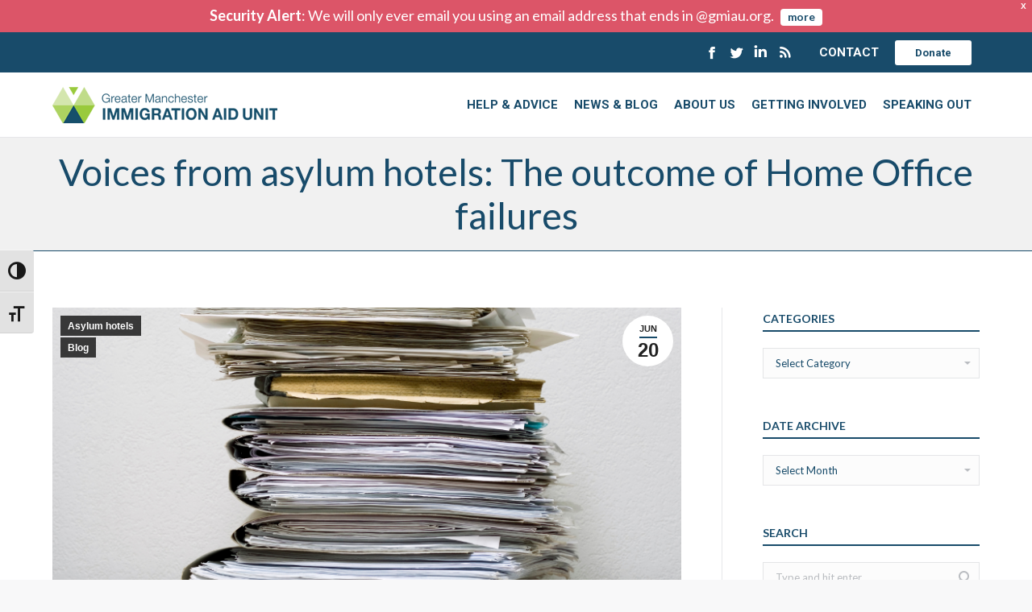

--- FILE ---
content_type: text/html; charset=UTF-8
request_url: https://gmiau.org/voices-from-asylum-hotels-the-outcome-of-home-office-failures/
body_size: 35246
content:
<!DOCTYPE html>
<!--[if !(IE 6) | !(IE 7) | !(IE 8)  ]><!-->
<html lang="en-GB" class="no-js">
<!--<![endif]-->
<head>
	<meta charset="UTF-8" />
		<meta name="viewport" content="width=device-width, initial-scale=1, maximum-scale=1, user-scalable=0">
		<meta name="theme-color" content="#184b6a"/>	<link rel="profile" href="https://gmpg.org/xfn/11" />
	        <script type="text/javascript">
            if (/Android|webOS|iPhone|iPad|iPod|BlackBerry|IEMobile|Opera Mini/i.test(navigator.userAgent)) {
                var originalAddEventListener = EventTarget.prototype.addEventListener,
                    oldWidth = window.innerWidth;

                EventTarget.prototype.addEventListener = function (eventName, eventHandler, useCapture) {
                    if (eventName === "resize") {
                        originalAddEventListener.call(this, eventName, function (event) {
                            if (oldWidth === window.innerWidth) {
                                return;
                            }
                            else if (oldWidth !== window.innerWidth) {
                                oldWidth = window.innerWidth;
                            }
                            if (eventHandler.handleEvent) {
                                eventHandler.handleEvent.call(this, event);
                            }
                            else {
                                eventHandler.call(this, event);
                            };
                        }, useCapture);
                    }
                    else {
                        originalAddEventListener.call(this, eventName, eventHandler, useCapture);
                    };
                };
            };
        </script>
		<meta name='robots' content='index, follow, max-image-preview:large, max-snippet:-1, max-video-preview:-1' />
<meta name="dlm-version" content="4.9.3">
            <script data-no-defer="1" data-ezscrex="false" data-cfasync="false" data-pagespeed-no-defer data-cookieconsent="ignore">
                var ctPublicFunctions = {"_ajax_nonce":"76be616a65","_rest_nonce":"bd919deb5a","_ajax_url":"\/wp-admin\/admin-ajax.php","_rest_url":"https:\/\/gmiau.org\/wp-json\/","data__cookies_type":"native","data__ajax_type":"rest","data__bot_detector_enabled":0,"data__frontend_data_log_enabled":1,"cookiePrefix":"","wprocket_detected":false,"host_url":"gmiau.org","text__ee_click_to_select":"Click to select the whole data","text__ee_original_email":"The complete one is","text__ee_got_it":"Got it","text__ee_blocked":"Blocked","text__ee_cannot_connect":"Cannot connect","text__ee_cannot_decode":"Can not decode email. Unknown reason","text__ee_email_decoder":"CleanTalk email decoder","text__ee_wait_for_decoding":"The magic is on the way!","text__ee_decoding_process":"Please wait a few seconds while we decode the contact data."}
            </script>
        
            <script data-no-defer="1" data-ezscrex="false" data-cfasync="false" data-pagespeed-no-defer data-cookieconsent="ignore">
                var ctPublic = {"_ajax_nonce":"76be616a65","settings__forms__check_internal":"0","settings__forms__check_external":"0","settings__forms__force_protection":0,"settings__forms__search_test":"1","settings__forms__wc_add_to_cart":"0","settings__data__bot_detector_enabled":0,"settings__sfw__anti_crawler":0,"blog_home":"https:\/\/gmiau.org\/","pixel__setting":"0","pixel__enabled":false,"pixel__url":null,"data__email_check_before_post":"1","data__email_check_exist_post":0,"data__cookies_type":"native","data__key_is_ok":true,"data__visible_fields_required":true,"wl_brandname":"Anti-Spam by CleanTalk","wl_brandname_short":"CleanTalk","ct_checkjs_key":"c262a4a3cb5f6b615ab38c76293e9dfa9486ea1042cca3d6a4689bcfc3e341ec","emailEncoderPassKey":"9d82d0da29c481f7d6be0b777ffe92af","bot_detector_forms_excluded":"W10=","advancedCacheExists":true,"varnishCacheExists":false,"wc_ajax_add_to_cart":false,"theRealPerson":{"phrases":{"trpHeading":"The Real Person Badge!","trpContent1":"The commenter acts as a real person and verified as not a bot.","trpContent2":" Anti-Spam by CleanTalk","trpContentLearnMore":"Learn more"},"trpContentLink":"https:\/\/cleantalk.org\/help\/the-real-person?utm_id=&amp;utm_term=&amp;utm_source=admin_side&amp;utm_medium=trp_badge&amp;utm_content=trp_badge_link_click&amp;utm_campaign=apbct_links","imgPersonUrl":"https:\/\/gmiau.org\/assets\/plugins\/cleantalk-spam-protect\/css\/images\/real_user.svg","imgShieldUrl":"https:\/\/gmiau.org\/assets\/plugins\/cleantalk-spam-protect\/css\/images\/shield.svg"}}
            </script>
        
	<!-- This site is optimized with the Yoast SEO plugin v23.2 - https://yoast.com/wordpress/plugins/seo/ -->
	<title>Voices from asylum hotels: The outcome of Home Office failures - GMIAU</title>
	<meta name="description" content="In our first blog featuring voices from asylum hotels, we introduce this four-part series featuring the voices of Fereshteh, Maryam and Eima." />
	<link rel="canonical" href="https://gmiau.org/voices-from-asylum-hotels-the-outcome-of-home-office-failures/" />
	<meta property="og:locale" content="en_GB" />
	<meta property="og:type" content="article" />
	<meta property="og:title" content="Voices from asylum hotels: The outcome of Home Office failures - GMIAU" />
	<meta property="og:description" content="In our first blog featuring voices from asylum hotels, we introduce this four-part series featuring the voices of Fereshteh, Maryam and Eima." />
	<meta property="og:url" content="https://gmiau.org/voices-from-asylum-hotels-the-outcome-of-home-office-failures/" />
	<meta property="og:site_name" content="GMIAU" />
	<meta property="article:publisher" content="https://www.facebook.com/Immigration.Aid.Unit" />
	<meta property="article:published_time" content="2023-06-20T15:59:58+00:00" />
	<meta property="article:modified_time" content="2023-07-21T10:55:18+00:00" />
	<meta property="og:image" content="https://gmiau.org/assets/uploads/2023/06/Untitled-design-1.png" />
	<meta property="og:image:width" content="1600" />
	<meta property="og:image:height" content="900" />
	<meta property="og:image:type" content="image/png" />
	<meta name="author" content="Rivka Shaw" />
	<meta name="twitter:card" content="summary_large_image" />
	<meta name="twitter:creator" content="@gmiau" />
	<meta name="twitter:site" content="@gmiau" />
	<meta name="twitter:label1" content="Written by" />
	<meta name="twitter:data1" content="Rivka Shaw" />
	<meta name="twitter:label2" content="Estimated reading time" />
	<meta name="twitter:data2" content="8 minutes" />
	<script type="application/ld+json" class="yoast-schema-graph">{"@context":"https://schema.org","@graph":[{"@type":"Article","@id":"https://gmiau.org/voices-from-asylum-hotels-the-outcome-of-home-office-failures/#article","isPartOf":{"@id":"https://gmiau.org/voices-from-asylum-hotels-the-outcome-of-home-office-failures/"},"author":{"name":"Rivka Shaw","@id":"http://localhost/staging/gmiau.org/#/schema/person/a2ebe4d0198e85e85fd1003aa06a6d04"},"headline":"Voices from asylum hotels: The outcome of Home Office failures","datePublished":"2023-06-20T15:59:58+00:00","dateModified":"2023-07-21T10:55:18+00:00","mainEntityOfPage":{"@id":"https://gmiau.org/voices-from-asylum-hotels-the-outcome-of-home-office-failures/"},"wordCount":1653,"publisher":{"@id":"http://localhost/staging/gmiau.org/#organization"},"image":{"@id":"https://gmiau.org/voices-from-asylum-hotels-the-outcome-of-home-office-failures/#primaryimage"},"thumbnailUrl":"https://gmiau.org/assets/uploads/2023/06/Untitled-design-1.png","articleSection":["Asylum hotels","Blog"],"inLanguage":"en-GB"},{"@type":"WebPage","@id":"https://gmiau.org/voices-from-asylum-hotels-the-outcome-of-home-office-failures/","url":"https://gmiau.org/voices-from-asylum-hotels-the-outcome-of-home-office-failures/","name":"Voices from asylum hotels: The outcome of Home Office failures - GMIAU","isPartOf":{"@id":"http://localhost/staging/gmiau.org/#website"},"primaryImageOfPage":{"@id":"https://gmiau.org/voices-from-asylum-hotels-the-outcome-of-home-office-failures/#primaryimage"},"image":{"@id":"https://gmiau.org/voices-from-asylum-hotels-the-outcome-of-home-office-failures/#primaryimage"},"thumbnailUrl":"https://gmiau.org/assets/uploads/2023/06/Untitled-design-1.png","datePublished":"2023-06-20T15:59:58+00:00","dateModified":"2023-07-21T10:55:18+00:00","description":"In our first blog featuring voices from asylum hotels, we introduce this four-part series featuring the voices of Fereshteh, Maryam and Eima.","breadcrumb":{"@id":"https://gmiau.org/voices-from-asylum-hotels-the-outcome-of-home-office-failures/#breadcrumb"},"inLanguage":"en-GB","potentialAction":[{"@type":"ReadAction","target":["https://gmiau.org/voices-from-asylum-hotels-the-outcome-of-home-office-failures/"]}]},{"@type":"ImageObject","inLanguage":"en-GB","@id":"https://gmiau.org/voices-from-asylum-hotels-the-outcome-of-home-office-failures/#primaryimage","url":"https://gmiau.org/assets/uploads/2023/06/Untitled-design-1.png","contentUrl":"https://gmiau.org/assets/uploads/2023/06/Untitled-design-1.png","width":1600,"height":900},{"@type":"BreadcrumbList","@id":"https://gmiau.org/voices-from-asylum-hotels-the-outcome-of-home-office-failures/#breadcrumb","itemListElement":[{"@type":"ListItem","position":1,"name":"Home","item":"https://gmiau.org/"},{"@type":"ListItem","position":2,"name":"Voices from asylum hotels: The outcome of Home Office failures"}]},{"@type":"WebSite","@id":"http://localhost/staging/gmiau.org/#website","url":"http://localhost/staging/gmiau.org/","name":"GMIAU","description":"access to justice for those in need and affected by immigration controls","publisher":{"@id":"http://localhost/staging/gmiau.org/#organization"},"potentialAction":[{"@type":"SearchAction","target":{"@type":"EntryPoint","urlTemplate":"http://localhost/staging/gmiau.org/?s={search_term_string}"},"query-input":"required name=search_term_string"}],"inLanguage":"en-GB"},{"@type":"Organization","@id":"http://localhost/staging/gmiau.org/#organization","name":"Greater Manchester Immigration Aid Unit","url":"http://localhost/staging/gmiau.org/","logo":{"@type":"ImageObject","inLanguage":"en-GB","@id":"http://localhost/staging/gmiau.org/#/schema/logo/image/","url":"https://gmiau.org/assets/uploads/2017/01/gmiau-logo-120px.png","contentUrl":"https://gmiau.org/assets/uploads/2017/01/gmiau-logo-120px.png","width":742,"height":120,"caption":"Greater Manchester Immigration Aid Unit"},"image":{"@id":"http://localhost/staging/gmiau.org/#/schema/logo/image/"},"sameAs":["https://www.facebook.com/Immigration.Aid.Unit","https://x.com/gmiau","https://www.instagram.com/immigrationaidunit/","https://www.youtube.com/channel/UC_h1mad-sXnpCNQ70dufP6w/videos"]},{"@type":"Person","@id":"http://localhost/staging/gmiau.org/#/schema/person/a2ebe4d0198e85e85fd1003aa06a6d04","name":"Rivka Shaw","image":{"@type":"ImageObject","inLanguage":"en-GB","@id":"http://localhost/staging/gmiau.org/#/schema/person/image/","url":"https://secure.gravatar.com/avatar/fffdb0771c3c5afa7aa6a64501c941e4?s=96&d=mm&r=g","contentUrl":"https://secure.gravatar.com/avatar/fffdb0771c3c5afa7aa6a64501c941e4?s=96&d=mm&r=g","caption":"Rivka Shaw"}}]}</script>
	<!-- / Yoast SEO plugin. -->


<link rel='dns-prefetch' href='//cc.cdn.civiccomputing.com' />
<link rel='dns-prefetch' href='//translate.google.com' />
<link rel='dns-prefetch' href='//www.googletagmanager.com' />
<link rel='dns-prefetch' href='//fonts.googleapis.com' />
<link rel="alternate" type="application/rss+xml" title="GMIAU &raquo; Feed" href="https://gmiau.org/feed/" />
<style id='dzsap-hook-head-styles-inline-css' type='text/css'>
/*ef6b13*/

</style>
<link rel='stylesheet' id='wp-block-library-css' href='https://gmiau.org/wp-includes/css/dist/block-library/style.min.css?ver=7a0957c8aae3952a2117669ae918a59f' type='text/css' media='all' />
<style id='wp-block-library-theme-inline-css' type='text/css'>
.wp-block-audio figcaption{color:#555;font-size:13px;text-align:center}.is-dark-theme .wp-block-audio figcaption{color:hsla(0,0%,100%,.65)}.wp-block-audio{margin:0 0 1em}.wp-block-code{border:1px solid #ccc;border-radius:4px;font-family:Menlo,Consolas,monaco,monospace;padding:.8em 1em}.wp-block-embed figcaption{color:#555;font-size:13px;text-align:center}.is-dark-theme .wp-block-embed figcaption{color:hsla(0,0%,100%,.65)}.wp-block-embed{margin:0 0 1em}.blocks-gallery-caption{color:#555;font-size:13px;text-align:center}.is-dark-theme .blocks-gallery-caption{color:hsla(0,0%,100%,.65)}.wp-block-image figcaption{color:#555;font-size:13px;text-align:center}.is-dark-theme .wp-block-image figcaption{color:hsla(0,0%,100%,.65)}.wp-block-image{margin:0 0 1em}.wp-block-pullquote{border-bottom:4px solid;border-top:4px solid;color:currentColor;margin-bottom:1.75em}.wp-block-pullquote cite,.wp-block-pullquote footer,.wp-block-pullquote__citation{color:currentColor;font-size:.8125em;font-style:normal;text-transform:uppercase}.wp-block-quote{border-left:.25em solid;margin:0 0 1.75em;padding-left:1em}.wp-block-quote cite,.wp-block-quote footer{color:currentColor;font-size:.8125em;font-style:normal;position:relative}.wp-block-quote.has-text-align-right{border-left:none;border-right:.25em solid;padding-left:0;padding-right:1em}.wp-block-quote.has-text-align-center{border:none;padding-left:0}.wp-block-quote.is-large,.wp-block-quote.is-style-large,.wp-block-quote.is-style-plain{border:none}.wp-block-search .wp-block-search__label{font-weight:700}.wp-block-search__button{border:1px solid #ccc;padding:.375em .625em}:where(.wp-block-group.has-background){padding:1.25em 2.375em}.wp-block-separator.has-css-opacity{opacity:.4}.wp-block-separator{border:none;border-bottom:2px solid;margin-left:auto;margin-right:auto}.wp-block-separator.has-alpha-channel-opacity{opacity:1}.wp-block-separator:not(.is-style-wide):not(.is-style-dots){width:100px}.wp-block-separator.has-background:not(.is-style-dots){border-bottom:none;height:1px}.wp-block-separator.has-background:not(.is-style-wide):not(.is-style-dots){height:2px}.wp-block-table{margin:0 0 1em}.wp-block-table td,.wp-block-table th{word-break:normal}.wp-block-table figcaption{color:#555;font-size:13px;text-align:center}.is-dark-theme .wp-block-table figcaption{color:hsla(0,0%,100%,.65)}.wp-block-video figcaption{color:#555;font-size:13px;text-align:center}.is-dark-theme .wp-block-video figcaption{color:hsla(0,0%,100%,.65)}.wp-block-video{margin:0 0 1em}.wp-block-template-part.has-background{margin-bottom:0;margin-top:0;padding:1.25em 2.375em}
</style>
<style id='pdfemb-pdf-embedder-viewer-style-inline-css' type='text/css'>
.wp-block-pdfemb-pdf-embedder-viewer{max-width:none}

</style>
<style id='classic-theme-styles-inline-css' type='text/css'>
/*! This file is auto-generated */
.wp-block-button__link{color:#fff;background-color:#32373c;border-radius:9999px;box-shadow:none;text-decoration:none;padding:calc(.667em + 2px) calc(1.333em + 2px);font-size:1.125em}.wp-block-file__button{background:#32373c;color:#fff;text-decoration:none}
</style>
<style id='global-styles-inline-css' type='text/css'>
body{--wp--preset--color--black: #000000;--wp--preset--color--cyan-bluish-gray: #abb8c3;--wp--preset--color--white: #FFF;--wp--preset--color--pale-pink: #f78da7;--wp--preset--color--vivid-red: #cf2e2e;--wp--preset--color--luminous-vivid-orange: #ff6900;--wp--preset--color--luminous-vivid-amber: #fcb900;--wp--preset--color--light-green-cyan: #7bdcb5;--wp--preset--color--vivid-green-cyan: #00d084;--wp--preset--color--pale-cyan-blue: #8ed1fc;--wp--preset--color--vivid-cyan-blue: #0693e3;--wp--preset--color--vivid-purple: #9b51e0;--wp--preset--color--accent: #184b6a;--wp--preset--color--dark-gray: #111;--wp--preset--color--light-gray: #767676;--wp--preset--gradient--vivid-cyan-blue-to-vivid-purple: linear-gradient(135deg,rgba(6,147,227,1) 0%,rgb(155,81,224) 100%);--wp--preset--gradient--light-green-cyan-to-vivid-green-cyan: linear-gradient(135deg,rgb(122,220,180) 0%,rgb(0,208,130) 100%);--wp--preset--gradient--luminous-vivid-amber-to-luminous-vivid-orange: linear-gradient(135deg,rgba(252,185,0,1) 0%,rgba(255,105,0,1) 100%);--wp--preset--gradient--luminous-vivid-orange-to-vivid-red: linear-gradient(135deg,rgba(255,105,0,1) 0%,rgb(207,46,46) 100%);--wp--preset--gradient--very-light-gray-to-cyan-bluish-gray: linear-gradient(135deg,rgb(238,238,238) 0%,rgb(169,184,195) 100%);--wp--preset--gradient--cool-to-warm-spectrum: linear-gradient(135deg,rgb(74,234,220) 0%,rgb(151,120,209) 20%,rgb(207,42,186) 40%,rgb(238,44,130) 60%,rgb(251,105,98) 80%,rgb(254,248,76) 100%);--wp--preset--gradient--blush-light-purple: linear-gradient(135deg,rgb(255,206,236) 0%,rgb(152,150,240) 100%);--wp--preset--gradient--blush-bordeaux: linear-gradient(135deg,rgb(254,205,165) 0%,rgb(254,45,45) 50%,rgb(107,0,62) 100%);--wp--preset--gradient--luminous-dusk: linear-gradient(135deg,rgb(255,203,112) 0%,rgb(199,81,192) 50%,rgb(65,88,208) 100%);--wp--preset--gradient--pale-ocean: linear-gradient(135deg,rgb(255,245,203) 0%,rgb(182,227,212) 50%,rgb(51,167,181) 100%);--wp--preset--gradient--electric-grass: linear-gradient(135deg,rgb(202,248,128) 0%,rgb(113,206,126) 100%);--wp--preset--gradient--midnight: linear-gradient(135deg,rgb(2,3,129) 0%,rgb(40,116,252) 100%);--wp--preset--font-size--small: 13px;--wp--preset--font-size--medium: 20px;--wp--preset--font-size--large: 36px;--wp--preset--font-size--x-large: 42px;--wp--preset--spacing--20: 0.44rem;--wp--preset--spacing--30: 0.67rem;--wp--preset--spacing--40: 1rem;--wp--preset--spacing--50: 1.5rem;--wp--preset--spacing--60: 2.25rem;--wp--preset--spacing--70: 3.38rem;--wp--preset--spacing--80: 5.06rem;--wp--preset--shadow--natural: 6px 6px 9px rgba(0, 0, 0, 0.2);--wp--preset--shadow--deep: 12px 12px 50px rgba(0, 0, 0, 0.4);--wp--preset--shadow--sharp: 6px 6px 0px rgba(0, 0, 0, 0.2);--wp--preset--shadow--outlined: 6px 6px 0px -3px rgba(255, 255, 255, 1), 6px 6px rgba(0, 0, 0, 1);--wp--preset--shadow--crisp: 6px 6px 0px rgba(0, 0, 0, 1);}:where(.is-layout-flex){gap: 0.5em;}:where(.is-layout-grid){gap: 0.5em;}body .is-layout-flow > .alignleft{float: left;margin-inline-start: 0;margin-inline-end: 2em;}body .is-layout-flow > .alignright{float: right;margin-inline-start: 2em;margin-inline-end: 0;}body .is-layout-flow > .aligncenter{margin-left: auto !important;margin-right: auto !important;}body .is-layout-constrained > .alignleft{float: left;margin-inline-start: 0;margin-inline-end: 2em;}body .is-layout-constrained > .alignright{float: right;margin-inline-start: 2em;margin-inline-end: 0;}body .is-layout-constrained > .aligncenter{margin-left: auto !important;margin-right: auto !important;}body .is-layout-constrained > :where(:not(.alignleft):not(.alignright):not(.alignfull)){max-width: var(--wp--style--global--content-size);margin-left: auto !important;margin-right: auto !important;}body .is-layout-constrained > .alignwide{max-width: var(--wp--style--global--wide-size);}body .is-layout-flex{display: flex;}body .is-layout-flex{flex-wrap: wrap;align-items: center;}body .is-layout-flex > *{margin: 0;}body .is-layout-grid{display: grid;}body .is-layout-grid > *{margin: 0;}:where(.wp-block-columns.is-layout-flex){gap: 2em;}:where(.wp-block-columns.is-layout-grid){gap: 2em;}:where(.wp-block-post-template.is-layout-flex){gap: 1.25em;}:where(.wp-block-post-template.is-layout-grid){gap: 1.25em;}.has-black-color{color: var(--wp--preset--color--black) !important;}.has-cyan-bluish-gray-color{color: var(--wp--preset--color--cyan-bluish-gray) !important;}.has-white-color{color: var(--wp--preset--color--white) !important;}.has-pale-pink-color{color: var(--wp--preset--color--pale-pink) !important;}.has-vivid-red-color{color: var(--wp--preset--color--vivid-red) !important;}.has-luminous-vivid-orange-color{color: var(--wp--preset--color--luminous-vivid-orange) !important;}.has-luminous-vivid-amber-color{color: var(--wp--preset--color--luminous-vivid-amber) !important;}.has-light-green-cyan-color{color: var(--wp--preset--color--light-green-cyan) !important;}.has-vivid-green-cyan-color{color: var(--wp--preset--color--vivid-green-cyan) !important;}.has-pale-cyan-blue-color{color: var(--wp--preset--color--pale-cyan-blue) !important;}.has-vivid-cyan-blue-color{color: var(--wp--preset--color--vivid-cyan-blue) !important;}.has-vivid-purple-color{color: var(--wp--preset--color--vivid-purple) !important;}.has-black-background-color{background-color: var(--wp--preset--color--black) !important;}.has-cyan-bluish-gray-background-color{background-color: var(--wp--preset--color--cyan-bluish-gray) !important;}.has-white-background-color{background-color: var(--wp--preset--color--white) !important;}.has-pale-pink-background-color{background-color: var(--wp--preset--color--pale-pink) !important;}.has-vivid-red-background-color{background-color: var(--wp--preset--color--vivid-red) !important;}.has-luminous-vivid-orange-background-color{background-color: var(--wp--preset--color--luminous-vivid-orange) !important;}.has-luminous-vivid-amber-background-color{background-color: var(--wp--preset--color--luminous-vivid-amber) !important;}.has-light-green-cyan-background-color{background-color: var(--wp--preset--color--light-green-cyan) !important;}.has-vivid-green-cyan-background-color{background-color: var(--wp--preset--color--vivid-green-cyan) !important;}.has-pale-cyan-blue-background-color{background-color: var(--wp--preset--color--pale-cyan-blue) !important;}.has-vivid-cyan-blue-background-color{background-color: var(--wp--preset--color--vivid-cyan-blue) !important;}.has-vivid-purple-background-color{background-color: var(--wp--preset--color--vivid-purple) !important;}.has-black-border-color{border-color: var(--wp--preset--color--black) !important;}.has-cyan-bluish-gray-border-color{border-color: var(--wp--preset--color--cyan-bluish-gray) !important;}.has-white-border-color{border-color: var(--wp--preset--color--white) !important;}.has-pale-pink-border-color{border-color: var(--wp--preset--color--pale-pink) !important;}.has-vivid-red-border-color{border-color: var(--wp--preset--color--vivid-red) !important;}.has-luminous-vivid-orange-border-color{border-color: var(--wp--preset--color--luminous-vivid-orange) !important;}.has-luminous-vivid-amber-border-color{border-color: var(--wp--preset--color--luminous-vivid-amber) !important;}.has-light-green-cyan-border-color{border-color: var(--wp--preset--color--light-green-cyan) !important;}.has-vivid-green-cyan-border-color{border-color: var(--wp--preset--color--vivid-green-cyan) !important;}.has-pale-cyan-blue-border-color{border-color: var(--wp--preset--color--pale-cyan-blue) !important;}.has-vivid-cyan-blue-border-color{border-color: var(--wp--preset--color--vivid-cyan-blue) !important;}.has-vivid-purple-border-color{border-color: var(--wp--preset--color--vivid-purple) !important;}.has-vivid-cyan-blue-to-vivid-purple-gradient-background{background: var(--wp--preset--gradient--vivid-cyan-blue-to-vivid-purple) !important;}.has-light-green-cyan-to-vivid-green-cyan-gradient-background{background: var(--wp--preset--gradient--light-green-cyan-to-vivid-green-cyan) !important;}.has-luminous-vivid-amber-to-luminous-vivid-orange-gradient-background{background: var(--wp--preset--gradient--luminous-vivid-amber-to-luminous-vivid-orange) !important;}.has-luminous-vivid-orange-to-vivid-red-gradient-background{background: var(--wp--preset--gradient--luminous-vivid-orange-to-vivid-red) !important;}.has-very-light-gray-to-cyan-bluish-gray-gradient-background{background: var(--wp--preset--gradient--very-light-gray-to-cyan-bluish-gray) !important;}.has-cool-to-warm-spectrum-gradient-background{background: var(--wp--preset--gradient--cool-to-warm-spectrum) !important;}.has-blush-light-purple-gradient-background{background: var(--wp--preset--gradient--blush-light-purple) !important;}.has-blush-bordeaux-gradient-background{background: var(--wp--preset--gradient--blush-bordeaux) !important;}.has-luminous-dusk-gradient-background{background: var(--wp--preset--gradient--luminous-dusk) !important;}.has-pale-ocean-gradient-background{background: var(--wp--preset--gradient--pale-ocean) !important;}.has-electric-grass-gradient-background{background: var(--wp--preset--gradient--electric-grass) !important;}.has-midnight-gradient-background{background: var(--wp--preset--gradient--midnight) !important;}.has-small-font-size{font-size: var(--wp--preset--font-size--small) !important;}.has-medium-font-size{font-size: var(--wp--preset--font-size--medium) !important;}.has-large-font-size{font-size: var(--wp--preset--font-size--large) !important;}.has-x-large-font-size{font-size: var(--wp--preset--font-size--x-large) !important;}
.wp-block-navigation a:where(:not(.wp-element-button)){color: inherit;}
:where(.wp-block-post-template.is-layout-flex){gap: 1.25em;}:where(.wp-block-post-template.is-layout-grid){gap: 1.25em;}
:where(.wp-block-columns.is-layout-flex){gap: 2em;}:where(.wp-block-columns.is-layout-grid){gap: 2em;}
.wp-block-pullquote{font-size: 1.5em;line-height: 1.6;}
</style>
<link rel='stylesheet' id='cleantalk-public-css-css' href='https://gmiau.org/assets/plugins/cleantalk-spam-protect/css/cleantalk-public.min.css?ver=6.70.1_1766567525' type='text/css' media='all' />
<link rel='stylesheet' id='cleantalk-email-decoder-css-css' href='https://gmiau.org/assets/plugins/cleantalk-spam-protect/css/cleantalk-email-decoder.min.css?ver=6.70.1_1766567525' type='text/css' media='all' />
<link rel='stylesheet' id='cleantalk-trp-css-css' href='https://gmiau.org/assets/plugins/cleantalk-spam-protect/css/cleantalk-trp.min.css?ver=6.70.1_1766567525' type='text/css' media='all' />
<link rel='stylesheet' id='contact-form-7-css' href='https://gmiau.org/assets/plugins/contact-form-7/includes/css/styles.css?ver=5.7.6' type='text/css' media='all' />
<link rel='stylesheet' id='google-language-translator-css' href='https://gmiau.org/assets/plugins/google-language-translator/css/style.css?ver=6.0.19' type='text/css' media='' />
<link rel='stylesheet' id='tp_twitter_plugin_css-css' href='https://gmiau.org/assets/plugins/recent-tweets-widget/tp_twitter_plugin.css?ver=1.0' type='text/css' media='screen' />
<link rel='stylesheet' id='rotatingtweets-css' href='https://gmiau.org/assets/plugins/rotatingtweets/css/style.css?ver=7a0957c8aae3952a2117669ae918a59f' type='text/css' media='all' />
<link rel='stylesheet' id='social-icons-general-css' href='//gmiau.org/assets/plugins/social-icons/assets/css/social-icons.css?ver=1.7.4' type='text/css' media='all' />
<link rel='stylesheet' id='ui-font-css' href='https://gmiau.org/assets/plugins/wp-accessibility/toolbar/fonts/css/a11y-toolbar.css?ver=1.9.1' type='text/css' media='all' />
<link rel='stylesheet' id='ui-a11y-css' href='https://gmiau.org/assets/plugins/wp-accessibility/toolbar/css/a11y.css?ver=1.9.1' type='text/css' media='all' />
<link rel='stylesheet' id='ui-fontsize.css-css' href='https://gmiau.org/assets/plugins/wp-accessibility/toolbar/css/a11y-fontsize.css?ver=1.9.1' type='text/css' media='all' />
<style id='ui-fontsize.css-inline-css' type='text/css'>
html { --wpa-font-size: clamp( 24px, 1.5rem, 36px ); --wpa-h1-size : clamp( 48px, 3rem, 72px ); --wpa-h2-size : clamp( 40px, 2.5rem, 60px ); --wpa-h3-size : clamp( 32px, 2rem, 48px ); --wpa-h4-size : clamp( 28px, 1.75rem, 42px ); --wpa-sub-list-size: 1.1em; --wpa-sub-sub-list-size: 1em; } 
</style>
<link rel='stylesheet' id='wpa-style-css' href='https://gmiau.org/assets/plugins/wp-accessibility/css/wpa-style.css?ver=1.9.1' type='text/css' media='all' />
<style id='wpa-style-inline-css' type='text/css'>
:root { --admin-bar-top : 7px; }
</style>
<link rel='stylesheet' id='wpfront-notification-bar-css' href='https://gmiau.org/assets/plugins/wpfront-notification-bar/css/wpfront-notification-bar.min.css?ver=3.4.2.04051' type='text/css' media='all' />
<link rel='stylesheet' id='gmiau-stylesheet-css' href='https://gmiau.org/assets/themes/gmiau/assets/css/gmiau.min.css?ver=0.48' type='text/css' media='all' />
<link rel='stylesheet' id='the7-wpbakery-css' href='https://gmiau.org/assets/themes/dt-the7/css-lite/wpbakery.min.css?ver=9.5.2' type='text/css' media='all' />
<link rel='stylesheet' id='the7-Defaults-css' href='https://gmiau.org/assets/uploads/smile_fonts/Defaults/Defaults.css?ver=7a0957c8aae3952a2117669ae918a59f' type='text/css' media='all' />
<link rel='stylesheet' id='bb-css-css' href='https://gmiau.org/assets/plugins/bb_footer_builder/bestbugcore//assets/css/style.css?ver=1.4.6' type='text/css' media='all' />
<link rel='stylesheet' id='bbfb-css' href='https://gmiau.org/assets/plugins/bb_footer_builder//assets/css/bbfb.css?ver=2.0.6' type='text/css' media='all' />
<style id='bbfb-inline-css' type='text/css'>
.vc_custom_1682588407443{padding-bottom: 35px !important;background-color: #292f3a !important;}.vc_custom_1682588419771{background-color: #232832 !important;}.vc_custom_1682588430433{background-color: #1e222b !important;}#bb-footer-inside-site-footer.bb-footer-inside { max-width: 1150px; }
</style>
<link rel='stylesheet' id='vc_plugin_table_style_css-css' href='https://gmiau.org/assets/plugins/easy-tables-vc/assets/css/style.min.css?ver=2.0.1' type='text/css' media='all' />
<link rel='stylesheet' id='vc_plugin_themes_css-css' href='https://gmiau.org/assets/plugins/easy-tables-vc/assets/css/themes.min.css?ver=2.0.1' type='text/css' media='all' />
<link rel='stylesheet' id='tablepress-default-css' href='https://gmiau.org/assets/plugins/tablepress/css/build/default.css?ver=2.1.7' type='text/css' media='all' />
<link rel='stylesheet' id='tablepress-responsive-tables-css' href='https://gmiau.org/assets/plugins/tablepress-responsive-tables/css/tablepress-responsive.min.css?ver=1.8' type='text/css' media='all' />
<link rel='stylesheet' id='dt-web-fonts-css' href='https://fonts.googleapis.com/css?family=Roboto:400,500,600,700%7COpen+Sans:400,600,700%7CLato:400,400normal,600,700,900' type='text/css' media='all' />
<link rel='stylesheet' id='dt-main-css' href='https://gmiau.org/assets/themes/dt-the7/css-lite/main.min.css?ver=9.5.2' type='text/css' media='all' />
<link rel='stylesheet' id='the7-font-css' href='https://gmiau.org/assets/themes/dt-the7/fonts/icomoon-the7-font/icomoon-the7-font.min.css?ver=9.5.2' type='text/css' media='all' />
<link rel='stylesheet' id='the7-awesome-fonts-css' href='https://gmiau.org/assets/themes/dt-the7/fonts/FontAwesome/css/all.min.css?ver=9.5.2' type='text/css' media='all' />
<link rel='stylesheet' id='the7-awesome-fonts-back-css' href='https://gmiau.org/assets/themes/dt-the7/fonts/FontAwesome/back-compat.min.css?ver=9.5.2' type='text/css' media='all' />
<link rel='stylesheet' id='cf7cf-style-css' href='https://gmiau.org/assets/plugins/cf7-conditional-fields/style.css?ver=2.6.7' type='text/css' media='all' />
<link rel='stylesheet' id='dt-custom-css' href='https://gmiau.org/assets/uploads/the7-css/custom.css?ver=a02fdb6358b9' type='text/css' media='all' />
<link rel='stylesheet' id='dt-media-css' href='https://gmiau.org/assets/uploads/the7-css/media.css?ver=a02fdb6358b9' type='text/css' media='all' />
<link rel='stylesheet' id='the7-mega-menu-css' href='https://gmiau.org/assets/uploads/the7-css/mega-menu.css?ver=a02fdb6358b9' type='text/css' media='all' />
<link rel='stylesheet' id='style-css' href='https://gmiau.org/assets/themes/gmiau/style.css?ver=9.5.2' type='text/css' media='all' />
<link rel='stylesheet' id='cp-animate-rotate-css' href='https://gmiau.org/assets/plugins/convertplug/modules/assets/css/minified-animation/rotate.min.css?ver=3.5.24' type='text/css' media='all' />
<link rel='stylesheet' id='cp-animate-bounce-css' href='https://gmiau.org/assets/plugins/convertplug/modules/assets/css/minified-animation/bounce.min.css?ver=3.5.24' type='text/css' media='all' />
<link rel='stylesheet' id='convert-plus-module-main-style-css' href='https://gmiau.org/assets/plugins/convertplug/modules/assets/css/cp-module-main.css?ver=3.5.24' type='text/css' media='all' />
<link rel='stylesheet' id='convert-plus-modal-style-css' href='https://gmiau.org/assets/plugins/convertplug/modules/modal/assets/css/modal.min.css?ver=3.5.24' type='text/css' media='all' />
<script type="text/javascript" src="https://gmiau.org/wp-includes/js/jquery/jquery.min.js?ver=3.7.1" id="jquery-core-js"></script>
<script type="text/javascript" src="https://gmiau.org/wp-includes/js/jquery/jquery-migrate.min.js?ver=3.4.1" id="jquery-migrate-js"></script>
<script type="text/javascript" src="https://gmiau.org/assets/plugins/cleantalk-spam-protect/js/apbct-public-bundle_gathering.min.js?ver=6.70.1_1766567525" id="apbct-public-bundle_gathering.min-js-js"></script>
<script type="text/javascript" src="https://gmiau.org/assets/plugins/wpfront-notification-bar/jquery-plugins/js-cookie.min.js?ver=2.2.1" id="js-cookie-js"></script>
<script type="text/javascript" src="https://gmiau.org/assets/plugins/wpfront-notification-bar/js/wpfront-notification-bar.min.js?ver=3.4.2.04051" id="wpfront-notification-bar-js"></script>
<script type="text/javascript" id="dt-above-fold-js-extra">
/* <![CDATA[ */
var dtLocal = {"themeUrl":"https:\/\/gmiau.org\/assets\/themes\/dt-the7","passText":"To view this protected post, enter the password below:","moreButtonText":{"loading":"Loading...","loadMore":"Load more"},"postID":"9948","ajaxurl":"https:\/\/gmiau.org\/wp-admin\/admin-ajax.php","REST":{"baseUrl":"https:\/\/gmiau.org\/wp-json\/the7\/v1","endpoints":{"sendMail":"\/send-mail"}},"contactMessages":{"required":"One or more fields have an error. Please check and try again.","terms":"Please accept the privacy policy.","fillTheCaptchaError":"Please, fill the captcha."},"captchaSiteKey":"","ajaxNonce":"5f14630c15","pageData":"","themeSettings":{"smoothScroll":"off","lazyLoading":false,"accentColor":{"mode":"solid","color":"#184b6a"},"desktopHeader":{"height":80},"ToggleCaptionEnabled":"disabled","ToggleCaption":"Navigation","floatingHeader":{"showAfter":94,"showMenu":true,"height":56,"logo":{"showLogo":true,"html":"<img class=\" preload-me\" src=\"https:\/\/gmiau.org\/assets\/uploads\/2017\/01\/gmiau-logo-45px.png\" srcset=\"https:\/\/gmiau.org\/assets\/uploads\/2017\/01\/gmiau-logo-45px.png 279w, https:\/\/gmiau.org\/assets\/uploads\/2017\/01\/gmiau-logo-90px.png 557w\" width=\"279\" height=\"45\"   sizes=\"279px\" alt=\"GMIAU\" \/>","url":"https:\/\/gmiau.org\/"}},"topLine":{"floatingTopLine":{"logo":{"showLogo":false,"html":""}}},"mobileHeader":{"firstSwitchPoint":1050,"secondSwitchPoint":500,"firstSwitchPointHeight":70,"secondSwitchPointHeight":56,"mobileToggleCaptionEnabled":"disabled","mobileToggleCaption":"Menu"},"stickyMobileHeaderFirstSwitch":{"logo":{"html":"<img class=\" preload-me\" src=\"https:\/\/gmiau.org\/assets\/uploads\/2017\/01\/gmiau-logo-45px.png\" srcset=\"https:\/\/gmiau.org\/assets\/uploads\/2017\/01\/gmiau-logo-45px.png 279w, https:\/\/gmiau.org\/assets\/uploads\/2017\/01\/gmiau-logo-90px.png 557w\" width=\"279\" height=\"45\"   sizes=\"279px\" alt=\"GMIAU\" \/>"}},"stickyMobileHeaderSecondSwitch":{"logo":{"html":"<img class=\" preload-me\" src=\"https:\/\/gmiau.org\/assets\/uploads\/2017\/01\/gmiau-logo-45px.png\" srcset=\"https:\/\/gmiau.org\/assets\/uploads\/2017\/01\/gmiau-logo-45px.png 279w, https:\/\/gmiau.org\/assets\/uploads\/2017\/01\/gmiau-logo-90px.png 557w\" width=\"279\" height=\"45\"   sizes=\"279px\" alt=\"GMIAU\" \/>"}},"content":{"textColor":"#000000","headerColor":"#184b6a"},"sidebar":{"switchPoint":970},"boxedWidth":"1280px","stripes":{"stripe1":{"textColor":"#787d85","headerColor":"#3b3f4a"},"stripe2":{"textColor":"#8b9199","headerColor":"#ffffff"},"stripe3":{"textColor":"#ffffff","headerColor":"#ffffff"}}},"VCMobileScreenWidth":"768"};
var dtShare = {"shareButtonText":{"facebook":"Share on Facebook","twitter":"Tweet","pinterest":"Pin it","linkedin":"Share on Linkedin","whatsapp":"Share on Whatsapp"},"overlayOpacity":"85"};
/* ]]> */
</script>
<script type="text/javascript" src="https://gmiau.org/assets/themes/dt-the7/js-lite/above-the-fold.min.js?ver=9.5.2" id="dt-above-fold-js"></script>

<!-- Google tag (gtag.js) snippet added by Site Kit -->
<!-- Google Analytics snippet added by Site Kit -->
<script type="text/javascript" src="https://www.googletagmanager.com/gtag/js?id=GT-KDTPFJH" id="google_gtagjs-js" async></script>
<script type="text/javascript" id="google_gtagjs-js-after">
/* <![CDATA[ */
window.dataLayer = window.dataLayer || [];function gtag(){dataLayer.push(arguments);}
gtag("set","linker",{"domains":["gmiau.org"]});
gtag("js", new Date());
gtag("set", "developer_id.dZTNiMT", true);
gtag("config", "GT-KDTPFJH");
/* ]]> */
</script>
<script type="text/javascript" src="https://gmiau.org/assets/plugins/wp-accessibility/js/fingerprint.min.js?ver=1.9.1" id="wpa-fingerprintjs-js"></script>
<link rel="https://api.w.org/" href="https://gmiau.org/wp-json/" /><link rel="alternate" type="application/json" href="https://gmiau.org/wp-json/wp/v2/posts/9948" /><link rel="EditURI" type="application/rsd+xml" title="RSD" href="https://gmiau.org/xmlrpc.php?rsd" />

<link rel='shortlink' href='https://gmiau.org/?p=9948' />
<link rel="alternate" type="application/json+oembed" href="https://gmiau.org/wp-json/oembed/1.0/embed?url=https%3A%2F%2Fgmiau.org%2Fvoices-from-asylum-hotels-the-outcome-of-home-office-failures%2F" />
<link rel="alternate" type="text/xml+oembed" href="https://gmiau.org/wp-json/oembed/1.0/embed?url=https%3A%2F%2Fgmiau.org%2Fvoices-from-asylum-hotels-the-outcome-of-home-office-failures%2F&#038;format=xml" />
<script id="dzsap-main-settings" class="dzsap-main-settings" type="application/json">{"dzsap_site_url":"https:\/\/gmiau.org\/","pluginurl":"https:\/\/gmiau.org\/assets\/plugins\/dzs-zoomsounds\/audioplayer\/","dzsap_curr_user":0,"version":"6.91","view_replace_audio_shortcode":"off","ajax_url":"https:\/\/gmiau.org\/wp-admin\/admin-ajax.php","action_received_time_total":"send_total_time"}</script><style>#google_language_translator a{display:none!important;}div.skiptranslate.goog-te-gadget{display:inline!important;}.goog-te-gadget{color:transparent!important;}.goog-te-gadget{font-size:0px!important;}.goog-branding{display:none;}.goog-tooltip{display: none!important;}.goog-tooltip:hover{display: none!important;}.goog-text-highlight{background-color:transparent!important;border:none!important;box-shadow:none!important;}#google_language_translator select.goog-te-combo{color:#32373c;}#flags{display:none;}div.skiptranslate{display:none!important;}body{top:0px!important;}#goog-gt-{display:none!important;}#glt-translate-trigger{left:20px;right:auto;}#glt-translate-trigger > span{color:#ffffff;}#glt-translate-trigger{background:#f89406;}.goog-te-gadget .goog-te-combo{width:100%;}</style><meta name="generator" content="Site Kit by Google 1.170.0" /><script type="text/javascript">
(function(url){
	if(/(?:Chrome\/26\.0\.1410\.63 Safari\/537\.31|WordfenceTestMonBot)/.test(navigator.userAgent)){ return; }
	var addEvent = function(evt, handler) {
		if (window.addEventListener) {
			document.addEventListener(evt, handler, false);
		} else if (window.attachEvent) {
			document.attachEvent('on' + evt, handler);
		}
	};
	var removeEvent = function(evt, handler) {
		if (window.removeEventListener) {
			document.removeEventListener(evt, handler, false);
		} else if (window.detachEvent) {
			document.detachEvent('on' + evt, handler);
		}
	};
	var evts = 'contextmenu dblclick drag dragend dragenter dragleave dragover dragstart drop keydown keypress keyup mousedown mousemove mouseout mouseover mouseup mousewheel scroll'.split(' ');
	var logHuman = function() {
		if (window.wfLogHumanRan) { return; }
		window.wfLogHumanRan = true;
		var wfscr = document.createElement('script');
		wfscr.type = 'text/javascript';
		wfscr.async = true;
		wfscr.src = url + '&r=' + Math.random();
		(document.getElementsByTagName('head')[0]||document.getElementsByTagName('body')[0]).appendChild(wfscr);
		for (var i = 0; i < evts.length; i++) {
			removeEvent(evts[i], logHuman);
		}
	};
	for (var i = 0; i < evts.length; i++) {
		addEvent(evts[i], logHuman);
	}
})('//gmiau.org/?wordfence_lh=1&hid=DF8C399B5466540DF28839B1E63FA5B7');
</script><meta name="generator" content="Powered by WPBakery Page Builder - drag and drop page builder for WordPress."/>
<style type="text/css">.broken_link, a.broken_link {
	text-decoration: line-through;
}</style><meta name="generator" content="Powered by Slider Revolution 6.5.19 - responsive, Mobile-Friendly Slider Plugin for WordPress with comfortable drag and drop interface." />
<link rel="icon" href="https://gmiau.org/assets/uploads/2017/03/favicon-16x16.png" type="image/png" sizes="16x16"/><link rel="icon" href="https://gmiau.org/assets/uploads/2017/03/favicon-32x32.png" type="image/png" sizes="32x32"/><script>function setREVStartSize(e){
			//window.requestAnimationFrame(function() {
				window.RSIW = window.RSIW===undefined ? window.innerWidth : window.RSIW;
				window.RSIH = window.RSIH===undefined ? window.innerHeight : window.RSIH;
				try {
					var pw = document.getElementById(e.c).parentNode.offsetWidth,
						newh;
					pw = pw===0 || isNaN(pw) ? window.RSIW : pw;
					e.tabw = e.tabw===undefined ? 0 : parseInt(e.tabw);
					e.thumbw = e.thumbw===undefined ? 0 : parseInt(e.thumbw);
					e.tabh = e.tabh===undefined ? 0 : parseInt(e.tabh);
					e.thumbh = e.thumbh===undefined ? 0 : parseInt(e.thumbh);
					e.tabhide = e.tabhide===undefined ? 0 : parseInt(e.tabhide);
					e.thumbhide = e.thumbhide===undefined ? 0 : parseInt(e.thumbhide);
					e.mh = e.mh===undefined || e.mh=="" || e.mh==="auto" ? 0 : parseInt(e.mh,0);
					if(e.layout==="fullscreen" || e.l==="fullscreen")
						newh = Math.max(e.mh,window.RSIH);
					else{
						e.gw = Array.isArray(e.gw) ? e.gw : [e.gw];
						for (var i in e.rl) if (e.gw[i]===undefined || e.gw[i]===0) e.gw[i] = e.gw[i-1];
						e.gh = e.el===undefined || e.el==="" || (Array.isArray(e.el) && e.el.length==0)? e.gh : e.el;
						e.gh = Array.isArray(e.gh) ? e.gh : [e.gh];
						for (var i in e.rl) if (e.gh[i]===undefined || e.gh[i]===0) e.gh[i] = e.gh[i-1];
											
						var nl = new Array(e.rl.length),
							ix = 0,
							sl;
						e.tabw = e.tabhide>=pw ? 0 : e.tabw;
						e.thumbw = e.thumbhide>=pw ? 0 : e.thumbw;
						e.tabh = e.tabhide>=pw ? 0 : e.tabh;
						e.thumbh = e.thumbhide>=pw ? 0 : e.thumbh;
						for (var i in e.rl) nl[i] = e.rl[i]<window.RSIW ? 0 : e.rl[i];
						sl = nl[0];
						for (var i in nl) if (sl>nl[i] && nl[i]>0) { sl = nl[i]; ix=i;}
						var m = pw>(e.gw[ix]+e.tabw+e.thumbw) ? 1 : (pw-(e.tabw+e.thumbw)) / (e.gw[ix]);
						newh =  (e.gh[ix] * m) + (e.tabh + e.thumbh);
					}
					var el = document.getElementById(e.c);
					if (el!==null && el) el.style.height = newh+"px";
					el = document.getElementById(e.c+"_wrapper");
					if (el!==null && el) {
						el.style.height = newh+"px";
						el.style.display = "block";
					}
				} catch(e){
					console.log("Failure at Presize of Slider:" + e)
				}
			//});
		  };</script>
		<style type="text/css" id="wp-custom-css">
			.inc-hide {
	display: none !important;
}

/* NEW FOOTER */

#bb-footer-container-site-footer {
	background: #1e222b;
}

#bb-footer-inside-site-footer > .vc_row {
	padding-left: 35px;
	padding-right: 35px;
}

/*box inner container*/
#bb-footer-container-site-footer .inner {
	max-width: 1150px;
	margin: auto;
}

/*hide auto p*/
#bb-footer-inside-site-footer > p {
	display: none !important
}




#inc-footer-menu .menu li,
#inc-bottom-bar .menu li {
	padding: 0;
	margin: 0;
}

/*menu titles*/
#inc-footer-menu .wpb_raw_html .widget-title {
	font-size: 14px !important;
  line-height: 1.4em !important;
  letter-spacing: 0.05em !important;
  margin: 0 0 16px !important;
  text-transform: uppercase !important;
	color: #fff !important;
}


#inc-footer-menu .menu .current_page_item > a,
#inc-footer-menu .menu .current-menu-item > a {
	color: #fff;
}

/* Contact Politician */

#bb-footer-container-site-footer .politician-outer form {
	display: flex;
	max-width: 100%;
}

#bb-footer-container-site-footer .politician-outer form input {
	margin-bottom: 0;
}

#bb-footer-container-site-footer .politician-outer form input[type="submit"] {
	border: 0 !important;
border-top-left-radius: 0;
border-bottom-left-radius: 0;
}

#bb-footer-container-site-footer .politician-outer form input[type="text"] {
	width: 70%;
border-top-left-radius: 3px;
border-bottom-left-radius: 3px;
}

#bb-footer-container-site-footer .politician-outer form input[type="submit"] {
	width: 30%;
}

#bb-footer-container-site-footer  .politician-inner {
	padding: 20px 25px;
    border-radius: 4px;
    background: rgba(255,255,255,.05);
}

#bb-footer-container-site-footer .politician-outer *,
#bb-footer-container-site-footer .politician-inner * {
    box-sizing: border-box !important;
}

#bb-footer-container-site-footer  .politician-outer .politician-inner p {
    line-height: 1;
    font-size: 14px;
    color: #9aa0a7;
}


/* Social Icons */

#footer-social-icons {
	margin-top: 25px;
}

.wpb_raw_html #footer-social-icons .widget-title {
	margin: 0 0 8px !important;
}

#footer-social-icons .social-icons-lists {
	margin-left: -15px;
}

#bb-footer-container-site-footer  .socicon:before {
	color: #fff !important;
}


/* Badges */

#footer-badges-inner {
	display: flex;
	justify-content: center;
}

#footer-badges-inner div {
	margin: 0 10px;
}

#footer-badges-inner img {
	height: 80px;
	width: auto;
}


/* Bottom Bar */

#inc-bottom-bar > div > .vc_column-inner {
	padding: 15px 0;
}

#inc-bottom-bar .wpb_content_element {
	margin-bottom: 0 !important;
}

#inc-bottom-bar p,
#inc-bottom-bar p a,
#inc-bottom-bar .menu-item a {
	color: #fff;
}

#inc-bottom-bar .wpb_content_element,
#inc-bottom-bar .bbfb-menu {
	
	font-size: 14px !important;
	opacity: .5 !important; 
  align-items: center !important; 
  display: flex !important; 
}

#inc-bottom-bar .bbfb-menu {
  justify-content: flex-end;
}

#inc-bottom-bar .wf-float-right {
	display: flex;
	align-items: center;
}
	


@media ( min-width: 768px ) and ( max-width: 920px ) {
	
	#bb-footer-container-site-footer .social-icons-list-item:last-of-type {
		display: none;
	}
	
	#bb-footer-container-site-footer .politician-outer form {
		flex-direction: column;
	}
	
	#bb-footer-container-site-footer .politician-outer form input {
		width: 100% !important;
		border: 0 !important;
		border-radius: 0 !important;
	}
}



@media ( max-width: 767px ) {
	
	#bb-footer-inside-site-footer.bb-footer-inside {
		max-width: unset !important;
	}
	
	#bb-footer-inside-site-footer > .vc_row {
		left: 0 !important;
		width: 100vw !important;
		margin: 0 !important;
	}
	
	#bb-footer-inside-site-footer > #inc-footer-menu {
		padding-top: 25px !important; 
		padding-bottom: 0 !important; 

	}
	
	#inc-footer-menu .bbfb-menu-title,
	#inc-footer-menu .politician-outer {
		margin-top: 25px;
	}
	
	#inc-footer-menu .vc_col-sm-3:first-of-type .bbfb-menu-title {
		margin-top: 0;
	}
	
	#inc-footer-menu .bbfb-menu-title + div {
		display: block;
	}
	
	#inc-footer-menu .menu-item,
	#inc-footer-menu .bbfb-menu-title,
	#inc-footer-menu .politician-outer .widget-title,
	#footer-social-icons .widget-title,
	#footer-social-icons .social-icons-lists {
		text-align: center;
	}
	
	#inc-bottom-bar .wpb_text_column {
		justify-content: center;
	}
	
	#inc-bottom-bar .bbfb-menu > div {
		display: block;
		width: 100%;
	}
	
	#inc-bottom-bar .menu-item,
	#inc-bottom-bar .wpb_text_column {
			text-align: center;
	}
}	

@media ( max-width: 480px ) {
	
	#footer-badges-inner {
		flex-direction: column;
		align-items: center;
	}
	
	#footer-badges-inner > div {
		margin-top: 25px;
	}
	
	#footer-badges-inner > div:first-of-type {
		margin-top: 0;
	}
}



/* Cookie Banner */

#ccc .checkbox-toggle-input {
	background: #164f6b !important;
}

#ccc .checkbox-toggle-label .checkbox-toggle-toggle {
	background: #a3c614 !important;
}

/* Newsletter Form */

.uacf7-form-402 {
	display: flex;
}
.wpcf7-form label {
	padding: 0 !important;
}


/* Footer Badges */

#footer-badges {
	display: flex;
	flex-wrap: wrap;
	justify-content: space-between;
	margin-top: 20px;
}

#footer-badges div {
	background: rgba(255,255,255,.05);
	display: flex;
	justify-content: center;
	align-items: center;
	padding: 10px;
	box-sizing: border-box;
}

#footer-badges img {
	max-width: 100%;
}

#footer-badges #badge-lapg {
	width: 100%;
	margin-bottom: 8px;
}
#footer-badges #badge-living-wage,
#footer-badges #badge-som {
	width: 48%;
}

@media ( max-width: 480px ) {
	
	#footer-badges #badge-lapg,
	#footer-badges #badge-living-wage,
	#footer-badges #badge-som {
		width: 100%;
		margin-bottom: 10px;
	}
}	




#newsletter .wpcf7-form {
	display: flex !important;
}

.services .wpcf7-not-valid-tip {
	display: block;
	color: crimson !important;
	line-height: 1;
  margin-bottom: 5px;
}

.services .wpcf7-response-output.wpcf7-validation-errors {
	background: crimson !important;
}

.services .wpcf7 sup {
	font-size: 18px;
  top: -1px;
  padding-left: 3px;
  color: crimson;
}






#primary-menu .referrals,
#phantom .referrals {
	margin-top: 40px;
	display: block;
}

#primary-menu .referrals:before,
#phantom .referrals:before {
	content: "Contact us for advice or make a referral";
	display: block;
	font-size: 16px;
	font-weight: 700;
	line-height: 1;
	color: #fff;
	padding-right: 20px;
	text-transform: none;
	margin-left: 10px;
	margin-bottom: 15px;
}


#primary-menu .referrals a,
#phantom .referrals a {
	display: inline-block;
  width: auto;
  background: rgba(255,255,255,.3);
  margin-left: 10px;
}

#primary-menu .referrals a:hover,
#phantom .referrals a:hover {
  background: rgba(255,255,255,.2);
}



#primary-menu .referrals,
#phantom .referrals {
	margin-top: 10px;
}

#primary-menu .referrals a,
#phantom .referrals a {
	display: inline-block;
  width: auto;
  background: rgba(255,255,255,.3);
  margin-left: 10px;
}

#primary-menu .referrals a:hover,
#phantom .referrals a:hover {
  background: rgba(255,255,255,.2);
}



#help-advice .referrals {
	background: #e9edf0;
	display: flex;
	align-items: center;
	border-radius: 6px;
	border: 1px solid #dee1e6 !important;
}

.home #help-advice .custom-menu li.referrals {
padding: 15px 20px !important;
	margin-top: 15px;
}

#help-advice .referrals a {
	display: inline-block;
	padding: 4px 18px;	
  background: #fff !important;
	border: 2px solid #164f6b;
}

.home #help-advice .referrals a:hover {
	background: #164f6b !important;
	color: #fff !important;
	transition: all 0.3s ease 0s; 
}

#help-advice .referrals a:after {
	display: none;
}

#help-advice .referrals {
	background: #e9edf0;
	display: flex;
	align-items: center;
	border-radius: 6px;
	border: 1px solid #aeb5bd !important;
	flex-direction: column;
}

.home #help-advice .custom-menu li.referrals {
padding: 15px 20px !important;
	margin-top: 15px;
}

#help-advice .referrals:before {
	content: "Contact us for advice or make a referral";
	display: block;
	font-size: 18px;
	font-weight: 700;
	line-height: 1.1;
	color: #333;
	text-transform: none;
	text-align: center;
	margin-bottom: 10px;
	padding: 0 20px;
}

#help-advice .referrals a {
	display: inline-block;
	padding: 4px 18px;	
  background: #fff !important;
	border: 2px solid #164f6b;
}
.home #help-advice .referrals a:hover {
	background: #164f6b !important;
	color: #fff !important;
	transition: all 0.3s ease 0s; 
}

#help-advice .referrals a:after {
	display: none;
}

@media ( max-width: 950px ) {

	#help-advice .referrals {
    flex-direction: column;
    align-items: center;
	}
	
	#help-advice .referrals:before {
		text-align: center;
	}
	
	#help-advice .referrals a {
    margin-top: 10px;
	}
}

@media ( max-width: 550px ) {
	#help-advice .help-advice-menu {
	width: 100%;
}

	.home #help-advice .custom-menu li.referrals {
	margin-bottom: 15px;
	}
}
		</style>
		<noscript><style> .wpb_animate_when_almost_visible { opacity: 1; }</style></noscript><script>
	// resize PDFs in tabs & tours
jQuery(document).ready(function($){
	$(document).on('click', 'li.vc_tta-tab',function() {
		if (pdfemb_trans.cmap_url === "undefined") {
			var cmapURLis = '';
		}else{
			var cmapURLis = pdfemb_trans.cmap_url;
		}
		$('.pdfemb-viewer').pdfEmbedder(cmapURLis);
	});
});
	</script><style id='the7-custom-inline-css' type='text/css'>
#cover {  z-index: 99999; position: relative; margin-top: -200px; }

</style>
</head>
<body data-rsssl=1 class="post-template-default single single-post postid-9948 single-format-standard wp-embed-responsive voices-from-asylum-hotels-the-outcome-of-home-office-failures no-comments dt-responsive-on right-mobile-menu-close-icon ouside-menu-close-icon mobile-hamburger-close-bg-enable mobile-hamburger-close-bg-hover-enable  fade-medium-mobile-menu-close-icon fade-medium-menu-close-icon srcset-enabled btn-flat custom-btn-color custom-btn-hover-color phantom-slide phantom-line-decoration phantom-custom-logo-on floating-mobile-menu-icon top-header first-switch-logo-left first-switch-menu-right second-switch-logo-left second-switch-menu-right right-mobile-menu layzr-loading-on popup-message-style dt-fa-compatibility the7-ver-9.5.2 wpb-js-composer js-comp-ver-6.9.0 vc_responsive">
<!-- The7 9.5.2 -->

<div id="page" >
	<a class="skip-link screen-reader-text" href="#content">Skip to content</a>

<div class="masthead inline-header right widgets full-height line-decoration shadow-mobile-header-decoration small-mobile-menu-icon mobile-menu-icon-bg-on mobile-menu-icon-hover-bg-on dt-parent-menu-clickable show-sub-menu-on-hover show-mobile-logo"  role="banner">

	<div class="top-bar top-bar-line-hide">
	<div class="top-bar-bg" ></div>
	<div class="mini-widgets left-widgets"></div><div class="right-widgets mini-widgets"><div class="soc-ico show-on-desktop hide-on-first-switch hide-on-second-switch disabled-bg disabled-border border-off hover-disabled-bg hover-disabled-border  hover-border-off"><a title="Facebook page opens in new window" href="https://www.facebook.com/Immigration.Aid.Unit" target="_blank" class="facebook"><span class="soc-font-icon"></span><span class="screen-reader-text">Facebook page opens in new window</span></a><a title="Twitter page opens in new window" href="https://twitter.com/gmiau" target="_blank" class="twitter"><span class="soc-font-icon"></span><span class="screen-reader-text">Twitter page opens in new window</span></a><a title="Linkedin page opens in new window" href="https://www.linkedin.com/company/gmiau" target="_blank" class="linkedin"><span class="soc-font-icon"></span><span class="screen-reader-text">Linkedin page opens in new window</span></a><a title="Rss page opens in new window" href="https://gmiau.org/feed/" target="_blank" class="rss"><span class="soc-font-icon"></span><span class="screen-reader-text">Rss page opens in new window</span></a></div><div class="text-area show-on-desktop in-top-bar-right in-menu-second-switch"><div id="google_language_translator" class="default-language-en"></div>
</div><div class="text-area show-on-desktop in-top-bar-right in-menu-second-switch"><p><a href="https://gmiau.org/contact/" style="font-size: 15px; text-transform: uppercase">Contact</a></p>
</div><div class="text-area show-on-desktop in-top-bar-right in-menu-second-switch"><p><a class='donate' href="https://gmiau.org/donate/">Donate</a></p>
</div></div></div>

	<header class="header-bar">

		<div class="branding">
	<div id="site-title" class="assistive-text">GMIAU</div>
	<div id="site-description" class="assistive-text">access to justice for those in need and affected by immigration controls</div>
	<a class="" href="https://gmiau.org/"><img class=" preload-me" src="https://gmiau.org/assets/uploads/2017/01/gmiau-logo-45px.png" srcset="https://gmiau.org/assets/uploads/2017/01/gmiau-logo-45px.png 279w, https://gmiau.org/assets/uploads/2017/01/gmiau-logo-90px.png 557w" width="279" height="45"   sizes="279px" alt="GMIAU" /><img class="mobile-logo preload-me" src="https://gmiau.org/assets/uploads/2017/01/gmiau-logo-45px.png" srcset="https://gmiau.org/assets/uploads/2017/01/gmiau-logo-45px.png 279w, https://gmiau.org/assets/uploads/2017/01/gmiau-logo-90px.png 557w" width="279" height="45"   sizes="279px" alt="GMIAU" /></a></div>

		<ul id="primary-menu" class="main-nav underline-decoration l-to-r-line outside-item-remove-margin" role="menubar"><li class="menu-item menu-item-type-custom menu-item-object-custom menu-item-has-children menu-item-429 first has-children dt-mega-menu mega-auto-width mega-column-2" role="presentation"><a href='#' data-level='1' role="menuitem"><span class="menu-item-text"><span class="menu-text">Help &#038; Advice</span></span></a><div class="dt-mega-menu-wrap"><ul class="sub-nav hover-style-bg level-arrows-on" role="menubar"><li class="menu-item menu-item-type-post_type menu-item-object-page menu-item-has-children menu-item-284 first has-children no-link dt-mega-parent wf-1-2" role="presentation"><a href='https://gmiau.org/help-and-advice/services/' data-level='2' role="menuitem"><span class="menu-item-text"><span class="menu-text">Services</span></span></a><ul class="sub-nav hover-style-bg level-arrows-on" role="menubar"><li class="menu-item menu-item-type-custom menu-item-object-custom menu-item-303 first" role="presentation"><a href='https://gmiau.org/help-and-advice/services/#immigration-advice' data-level='3' role="menuitem"><span class="menu-item-text"><span class="menu-text">Legal Immigration Advice</span></span></a></li> <li class="menu-item menu-item-type-custom menu-item-object-custom menu-item-304" role="presentation"><a href='https://gmiau.org/help-and-advice/services/#asylum-support-housing' data-level='3' role="menuitem"><span class="menu-item-text"><span class="menu-text">Homelessness and Crisis Service</span></span></a></li> <li class="menu-item menu-item-type-custom menu-item-object-custom menu-item-305" role="presentation"><a href='https://gmiau.org/help-and-advice/services/#children-and-young-people' data-level='3' role="menuitem"><span class="menu-item-text"><span class="menu-text">Children and young people</span></span></a></li> <li class="menu-item menu-item-type-custom menu-item-object-custom menu-item-306" role="presentation"><a href='https://gmiau.org/help-and-advice/services/#women-at-risk' data-level='3' role="menuitem"><span class="menu-item-text"><span class="menu-text">Women at risk</span></span></a></li> <li class="menu-item menu-item-type-custom menu-item-object-custom menu-item-4064" role="presentation"><a href='https://gmiau.org/help-and-advice/services/#FAQS' data-level='3' role="menuitem"><span class="menu-item-text"><span class="menu-text">FAQs</span></span></a></li> <li class="referrals menu-item menu-item-type-custom menu-item-object-custom menu-item-310" role="presentation"><a href='https://gmiau.org/help-and-advice/services/#referrals' data-level='3' role="menuitem"><span class="menu-item-text"><span class="menu-text">Contact</span></span></a></li> </ul></li> <li class="menu-item menu-item-type-post_type menu-item-object-page menu-item-has-children menu-item-285 has-children no-link dt-mega-parent wf-1-2" role="presentation"><a href='https://gmiau.org/help-and-advice/information/' data-level='2' role="menuitem"><span class="menu-item-text"><span class="menu-text">Information</span></span></a><ul class="sub-nav hover-style-bg level-arrows-on" role="menubar"><li class="inc-hide menu-item menu-item-type-custom menu-item-object-custom menu-item-286 first" role="presentation"><a href='https://gmiau.org/help-and-advice/information/#detention' data-level='3' role="menuitem"><span class="menu-item-text"><span class="menu-text">Detention</span></span></a></li> <li class="inc-hide menu-item menu-item-type-custom menu-item-object-custom menu-item-287" role="presentation"><a href='https://gmiau.org/help-and-advice/information/#fresh-claims' data-level='3' role="menuitem"><span class="menu-item-text"><span class="menu-text">Fresh Claims</span></span></a></li> <li class="menu-item menu-item-type-custom menu-item-object-custom menu-item-288" role="presentation"><a href='https://gmiau.org/help-and-advice/information/#spouse-visas' data-level='3' role="menuitem"><span class="menu-item-text"><span class="menu-text">Spouse Visas</span></span></a></li> <li class="menu-item menu-item-type-custom menu-item-object-custom menu-item-13469" role="presentation"><a href='https://gmiau.org/help-and-advice/information/#domestic-abuse' data-level='3' role="menuitem"><span class="menu-item-text"><span class="menu-text">Victims of Domestic Abuse</span></span></a></li> <li class="menu-item menu-item-type-custom menu-item-object-custom menu-item-291" role="presentation"><a href='https://gmiau.org/help-and-advice/information/#reunions' data-level='3' role="menuitem"><span class="menu-item-text"><span class="menu-text">Refugee Family Reunion</span></span></a></li> <li class="menu-item menu-item-type-custom menu-item-object-custom menu-item-2754" role="presentation"><a href='https://gmiau.org/help-and-advice/information/#windrush-generation' data-level='3' role="menuitem"><span class="menu-item-text"><span class="menu-text">Windrush Generation</span></span></a></li> <li class="menu-item menu-item-type-custom menu-item-object-custom menu-item-3899" role="presentation"><a href='https://gmiau.org/help-and-advice/information/#looked-after-children' data-level='3' role="menuitem"><span class="menu-item-text"><span class="menu-text">Looked-After Children</span></span></a></li> <li class="menu-item menu-item-type-custom menu-item-object-custom menu-item-4074" role="presentation"><a href='https://gmiau.org/help-and-advice/information/#no-recourse-to-public-funds' data-level='3' role="menuitem"><span class="menu-item-text"><span class="menu-text">No Recourse to Public Funds</span></span></a></li> <li class="menu-item menu-item-type-custom menu-item-object-custom menu-item-13358" role="presentation"><a href='https://gmiau.org/help-and-advice/information/#settlement-for-refugees' data-level='3' role="menuitem"><span class="menu-item-text"><span class="menu-text">Settlement for Refugees</span></span></a></li> <li class="menu-item menu-item-type-custom menu-item-object-custom menu-item-13536" role="presentation"><a href='https://gmiau.org/help-and-advice/information/#settlement-10-years' data-level='3' role="menuitem"><span class="menu-item-text"><span class="menu-text">Settlement after 10 years</span></span></a></li> <li class="menu-item menu-item-type-custom menu-item-object-custom menu-item-4319" role="presentation"><a href='https://gmiau.org/help-and-advice/information/#fee-waiver-for-human-rights-applications' data-level='3' role="menuitem"><span class="menu-item-text"><span class="menu-text">Fee Waiver</span></span></a></li> <li class="menu-item menu-item-type-custom menu-item-object-custom menu-item-6041" role="presentation"><a href='https://gmiau.org/help-and-advice/information/#eu-settlement-scheme' data-level='3' role="menuitem"><span class="menu-item-text"><span class="menu-text">EU Settlement Scheme</span></span></a></li> <li class="menu-item menu-item-type-custom menu-item-object-custom menu-item-7325" role="presentation"><a href='https://gmiau.org/help-and-advice/information/#family-life-applications' data-level='3' role="menuitem"><span class="menu-item-text"><span class="menu-text">Family Life Applications</span></span></a></li> <li class="menu-item menu-item-type-custom menu-item-object-custom menu-item-11798" role="presentation"><a href='https://gmiau.org/help-and-advice/information/#hate-crime-reporting' data-level='3' role="menuitem"><span class="menu-item-text"><span class="menu-text">Hate Crime Reporting</span></span></a></li> <li class="menu-item menu-item-type-post_type menu-item-object-page menu-item-12270" role="presentation"><a href='https://gmiau.org/evisa-guides/' data-level='3' role="menuitem"><span class="menu-item-text"><span class="menu-text">eVisa guide</span></span></a></li> </ul></li> </ul></div></li> <li class="menu-item menu-item-type-custom menu-item-object-custom menu-item-has-children menu-item-4435 has-children" role="presentation"><a href='#' data-level='1' role="menuitem"><span class="menu-item-text"><span class="menu-text">News &#038; Blog</span></span></a><ul class="sub-nav hover-style-bg level-arrows-on" role="menubar"><li class="menu-item menu-item-type-post_type menu-item-object-page menu-item-15 first" role="presentation"><a href='https://gmiau.org/blog/' data-level='2' role="menuitem"><span class="menu-item-text"><span class="menu-text">News &#038; Blog</span></span></a></li> <li class="menu-item menu-item-type-post_type menu-item-object-page menu-item-4430" role="presentation"><a href='https://gmiau.org/blog/newsletter-archive/' data-level='2' role="menuitem"><span class="menu-item-text"><span class="menu-text">Newsletter Archive</span></span></a></li> </ul></li> <li class="menu-item menu-item-type-custom menu-item-object-custom menu-item-has-children menu-item-430 has-children" role="presentation"><a href='#' data-level='1' role="menuitem"><span class="menu-item-text"><span class="menu-text">About Us</span></span></a><ul class="sub-nav hover-style-bg level-arrows-on" role="menubar"><li class="menu-item menu-item-type-post_type menu-item-object-page menu-item-38 first" role="presentation"><a href='https://gmiau.org/about-us/what-we-do/' data-level='2' role="menuitem"><span class="menu-item-text"><span class="menu-text">What we do</span></span></a></li> <li class="menu-item menu-item-type-post_type menu-item-object-page menu-item-36" role="presentation"><a href='https://gmiau.org/about-us/who-we-are/' data-level='2' role="menuitem"><span class="menu-item-text"><span class="menu-text">Who we are</span></span></a></li> <li class="menu-item menu-item-type-post_type menu-item-object-page menu-item-149" role="presentation"><a href='https://gmiau.org/about-us/reports/' data-level='2' role="menuitem"><span class="menu-item-text"><span class="menu-text">Reports</span></span></a></li> </ul></li> <li class="menu-item menu-item-type-custom menu-item-object-custom menu-item-has-children menu-item-651 has-children" role="presentation"><a href='#' data-level='1' role="menuitem"><span class="menu-item-text"><span class="menu-text">Getting Involved</span></span></a><ul class="sub-nav hover-style-bg level-arrows-on" role="menubar"><li class="menu-item menu-item-type-post_type menu-item-object-page menu-item-35 first" role="presentation"><a href='https://gmiau.org/getting-involved/opportunities-with-us/' data-level='2' role="menuitem"><span class="menu-item-text"><span class="menu-text">Opportunities with us</span></span></a></li> <li class="menu-item menu-item-type-post_type menu-item-object-page menu-item-3333" role="presentation"><a href='https://gmiau.org/donate/' data-level='2' role="menuitem"><span class="menu-item-text"><span class="menu-text">Make a gift</span></span></a></li> <li class="menu-item menu-item-type-post_type menu-item-object-page menu-item-529" role="presentation"><a href='https://gmiau.org/getting-involved/join-an-event/' data-level='2' role="menuitem"><span class="menu-item-text"><span class="menu-text">Join an Event</span></span></a></li> <li class="menu-item menu-item-type-post_type menu-item-object-page menu-item-530" role="presentation"><a href='https://gmiau.org/getting-involved/other-ways-you-can-help/' data-level='2' role="menuitem"><span class="menu-item-text"><span class="menu-text">Other ways you can help</span></span></a></li> <li class="menu-item menu-item-type-post_type menu-item-object-page menu-item-531" role="presentation"><a href='https://gmiau.org/getting-involved/volunteer/' data-level='2' role="menuitem"><span class="menu-item-text"><span class="menu-text">Volunteer</span></span></a></li> <li class="menu-item menu-item-type-post_type menu-item-object-page menu-item-532" role="presentation"><a href='https://gmiau.org/getting-involved/trusts-foundations/' data-level='2' role="menuitem"><span class="menu-item-text"><span class="menu-text">Trusts &#038; Foundations</span></span></a></li> <li class="menu-item menu-item-type-post_type menu-item-object-page menu-item-533" role="presentation"><a href='https://gmiau.org/getting-involved/corporate-major-gifts/' data-level='2' role="menuitem"><span class="menu-item-text"><span class="menu-text">Corporate &#038; Major gifts</span></span></a></li> <li class="menu-item menu-item-type-custom menu-item-object-custom menu-item-4222" role="presentation"><a href='https://gmiau.org/contact/#newsletter' data-level='2' role="menuitem"><span class="menu-item-text"><span class="menu-text">Sign Up to our Newsletter</span></span></a></li> <li class="menu-item menu-item-type-post_type menu-item-object-page menu-item-5856" role="presentation"><a href='https://gmiau.org/contact/' data-level='2' role="menuitem"><span class="menu-item-text"><span class="menu-text">Contact</span></span></a></li> </ul></li> <li class="menu-item menu-item-type-post_type menu-item-object-page menu-item-has-children menu-item-150 has-children" role="presentation"><a href='https://gmiau.org/speaking-out/' data-level='1' role="menuitem"><span class="menu-item-text"><span class="menu-text">Speaking out</span></span></a><ul class="sub-nav hover-style-bg level-arrows-on" role="menubar"><li class="menu-item menu-item-type-post_type menu-item-object-page menu-item-has-children menu-item-5216 first has-children" role="presentation"><a href='https://gmiau.org/speaking-out/children/' data-level='2' role="menuitem"><span class="menu-item-text"><span class="menu-text">Children</span></span></a><ul class="sub-nav hover-style-bg level-arrows-on" role="menubar"><li class="menu-item menu-item-type-post_type menu-item-object-page menu-item-5017 first" role="presentation"><a href='https://gmiau.org/speaking-out/children/age-assessments/' data-level='3' role="menuitem"><span class="menu-item-text"><span class="menu-text">Age Assessments</span></span></a></li> </ul></li> <li class="menu-item menu-item-type-post_type menu-item-object-page menu-item-5199" role="presentation"><a href='https://gmiau.org/speaking-out/asylum-support/' data-level='2' role="menuitem"><span class="menu-item-text"><span class="menu-text">Asylum Support</span></span></a></li> <li class="menu-item menu-item-type-post_type menu-item-object-page menu-item-5209" role="presentation"><a href='https://gmiau.org/speaking-out/refugee-family-reunion/' data-level='2' role="menuitem"><span class="menu-item-text"><span class="menu-text">Refugee Family Reunion</span></span></a></li> <li class="menu-item menu-item-type-post_type menu-item-object-page menu-item-5215" role="presentation"><a href='https://gmiau.org/speaking-out/hostile-environment/' data-level='2' role="menuitem"><span class="menu-item-text"><span class="menu-text">Hostile Environment</span></span></a></li> <li class="menu-item menu-item-type-post_type menu-item-object-page menu-item-6894" role="presentation"><a href='https://gmiau.org/patients-not-passports/' data-level='2' role="menuitem"><span class="menu-item-text"><span class="menu-text">#PatientsNotPassports</span></span></a></li> </ul></li> </ul>
		
	</header>

</div>
<div class="dt-mobile-header mobile-menu-show-divider">
	<div class="dt-close-mobile-menu-icon"><div class="close-line-wrap"><span class="close-line"></span><span class="close-line"></span><span class="close-line"></span></div></div>	<ul id="mobile-menu" class="mobile-main-nav" role="menubar">
		<li class="menu-item menu-item-type-custom menu-item-object-custom menu-item-has-children menu-item-429 first has-children dt-mega-menu mega-auto-width mega-column-2" role="presentation"><a href='#' data-level='1' role="menuitem"><span class="menu-item-text"><span class="menu-text">Help &#038; Advice</span></span></a><div class="dt-mega-menu-wrap"><ul class="sub-nav hover-style-bg level-arrows-on" role="menubar"><li class="menu-item menu-item-type-post_type menu-item-object-page menu-item-has-children menu-item-284 first has-children no-link dt-mega-parent wf-1-2" role="presentation"><a href='https://gmiau.org/help-and-advice/services/' data-level='2' role="menuitem"><span class="menu-item-text"><span class="menu-text">Services</span></span></a><ul class="sub-nav hover-style-bg level-arrows-on" role="menubar"><li class="menu-item menu-item-type-custom menu-item-object-custom menu-item-303 first" role="presentation"><a href='https://gmiau.org/help-and-advice/services/#immigration-advice' data-level='3' role="menuitem"><span class="menu-item-text"><span class="menu-text">Legal Immigration Advice</span></span></a></li> <li class="menu-item menu-item-type-custom menu-item-object-custom menu-item-304" role="presentation"><a href='https://gmiau.org/help-and-advice/services/#asylum-support-housing' data-level='3' role="menuitem"><span class="menu-item-text"><span class="menu-text">Homelessness and Crisis Service</span></span></a></li> <li class="menu-item menu-item-type-custom menu-item-object-custom menu-item-305" role="presentation"><a href='https://gmiau.org/help-and-advice/services/#children-and-young-people' data-level='3' role="menuitem"><span class="menu-item-text"><span class="menu-text">Children and young people</span></span></a></li> <li class="menu-item menu-item-type-custom menu-item-object-custom menu-item-306" role="presentation"><a href='https://gmiau.org/help-and-advice/services/#women-at-risk' data-level='3' role="menuitem"><span class="menu-item-text"><span class="menu-text">Women at risk</span></span></a></li> <li class="menu-item menu-item-type-custom menu-item-object-custom menu-item-4064" role="presentation"><a href='https://gmiau.org/help-and-advice/services/#FAQS' data-level='3' role="menuitem"><span class="menu-item-text"><span class="menu-text">FAQs</span></span></a></li> <li class="referrals menu-item menu-item-type-custom menu-item-object-custom menu-item-310" role="presentation"><a href='https://gmiau.org/help-and-advice/services/#referrals' data-level='3' role="menuitem"><span class="menu-item-text"><span class="menu-text">Contact</span></span></a></li> </ul></li> <li class="menu-item menu-item-type-post_type menu-item-object-page menu-item-has-children menu-item-285 has-children no-link dt-mega-parent wf-1-2" role="presentation"><a href='https://gmiau.org/help-and-advice/information/' data-level='2' role="menuitem"><span class="menu-item-text"><span class="menu-text">Information</span></span></a><ul class="sub-nav hover-style-bg level-arrows-on" role="menubar"><li class="inc-hide menu-item menu-item-type-custom menu-item-object-custom menu-item-286 first" role="presentation"><a href='https://gmiau.org/help-and-advice/information/#detention' data-level='3' role="menuitem"><span class="menu-item-text"><span class="menu-text">Detention</span></span></a></li> <li class="inc-hide menu-item menu-item-type-custom menu-item-object-custom menu-item-287" role="presentation"><a href='https://gmiau.org/help-and-advice/information/#fresh-claims' data-level='3' role="menuitem"><span class="menu-item-text"><span class="menu-text">Fresh Claims</span></span></a></li> <li class="menu-item menu-item-type-custom menu-item-object-custom menu-item-288" role="presentation"><a href='https://gmiau.org/help-and-advice/information/#spouse-visas' data-level='3' role="menuitem"><span class="menu-item-text"><span class="menu-text">Spouse Visas</span></span></a></li> <li class="menu-item menu-item-type-custom menu-item-object-custom menu-item-13469" role="presentation"><a href='https://gmiau.org/help-and-advice/information/#domestic-abuse' data-level='3' role="menuitem"><span class="menu-item-text"><span class="menu-text">Victims of Domestic Abuse</span></span></a></li> <li class="menu-item menu-item-type-custom menu-item-object-custom menu-item-291" role="presentation"><a href='https://gmiau.org/help-and-advice/information/#reunions' data-level='3' role="menuitem"><span class="menu-item-text"><span class="menu-text">Refugee Family Reunion</span></span></a></li> <li class="menu-item menu-item-type-custom menu-item-object-custom menu-item-2754" role="presentation"><a href='https://gmiau.org/help-and-advice/information/#windrush-generation' data-level='3' role="menuitem"><span class="menu-item-text"><span class="menu-text">Windrush Generation</span></span></a></li> <li class="menu-item menu-item-type-custom menu-item-object-custom menu-item-3899" role="presentation"><a href='https://gmiau.org/help-and-advice/information/#looked-after-children' data-level='3' role="menuitem"><span class="menu-item-text"><span class="menu-text">Looked-After Children</span></span></a></li> <li class="menu-item menu-item-type-custom menu-item-object-custom menu-item-4074" role="presentation"><a href='https://gmiau.org/help-and-advice/information/#no-recourse-to-public-funds' data-level='3' role="menuitem"><span class="menu-item-text"><span class="menu-text">No Recourse to Public Funds</span></span></a></li> <li class="menu-item menu-item-type-custom menu-item-object-custom menu-item-13358" role="presentation"><a href='https://gmiau.org/help-and-advice/information/#settlement-for-refugees' data-level='3' role="menuitem"><span class="menu-item-text"><span class="menu-text">Settlement for Refugees</span></span></a></li> <li class="menu-item menu-item-type-custom menu-item-object-custom menu-item-13536" role="presentation"><a href='https://gmiau.org/help-and-advice/information/#settlement-10-years' data-level='3' role="menuitem"><span class="menu-item-text"><span class="menu-text">Settlement after 10 years</span></span></a></li> <li class="menu-item menu-item-type-custom menu-item-object-custom menu-item-4319" role="presentation"><a href='https://gmiau.org/help-and-advice/information/#fee-waiver-for-human-rights-applications' data-level='3' role="menuitem"><span class="menu-item-text"><span class="menu-text">Fee Waiver</span></span></a></li> <li class="menu-item menu-item-type-custom menu-item-object-custom menu-item-6041" role="presentation"><a href='https://gmiau.org/help-and-advice/information/#eu-settlement-scheme' data-level='3' role="menuitem"><span class="menu-item-text"><span class="menu-text">EU Settlement Scheme</span></span></a></li> <li class="menu-item menu-item-type-custom menu-item-object-custom menu-item-7325" role="presentation"><a href='https://gmiau.org/help-and-advice/information/#family-life-applications' data-level='3' role="menuitem"><span class="menu-item-text"><span class="menu-text">Family Life Applications</span></span></a></li> <li class="menu-item menu-item-type-custom menu-item-object-custom menu-item-11798" role="presentation"><a href='https://gmiau.org/help-and-advice/information/#hate-crime-reporting' data-level='3' role="menuitem"><span class="menu-item-text"><span class="menu-text">Hate Crime Reporting</span></span></a></li> <li class="menu-item menu-item-type-post_type menu-item-object-page menu-item-12270" role="presentation"><a href='https://gmiau.org/evisa-guides/' data-level='3' role="menuitem"><span class="menu-item-text"><span class="menu-text">eVisa guide</span></span></a></li> </ul></li> </ul></div></li> <li class="menu-item menu-item-type-custom menu-item-object-custom menu-item-has-children menu-item-4435 has-children" role="presentation"><a href='#' data-level='1' role="menuitem"><span class="menu-item-text"><span class="menu-text">News &#038; Blog</span></span></a><ul class="sub-nav hover-style-bg level-arrows-on" role="menubar"><li class="menu-item menu-item-type-post_type menu-item-object-page menu-item-15 first" role="presentation"><a href='https://gmiau.org/blog/' data-level='2' role="menuitem"><span class="menu-item-text"><span class="menu-text">News &#038; Blog</span></span></a></li> <li class="menu-item menu-item-type-post_type menu-item-object-page menu-item-4430" role="presentation"><a href='https://gmiau.org/blog/newsletter-archive/' data-level='2' role="menuitem"><span class="menu-item-text"><span class="menu-text">Newsletter Archive</span></span></a></li> </ul></li> <li class="menu-item menu-item-type-custom menu-item-object-custom menu-item-has-children menu-item-430 has-children" role="presentation"><a href='#' data-level='1' role="menuitem"><span class="menu-item-text"><span class="menu-text">About Us</span></span></a><ul class="sub-nav hover-style-bg level-arrows-on" role="menubar"><li class="menu-item menu-item-type-post_type menu-item-object-page menu-item-38 first" role="presentation"><a href='https://gmiau.org/about-us/what-we-do/' data-level='2' role="menuitem"><span class="menu-item-text"><span class="menu-text">What we do</span></span></a></li> <li class="menu-item menu-item-type-post_type menu-item-object-page menu-item-36" role="presentation"><a href='https://gmiau.org/about-us/who-we-are/' data-level='2' role="menuitem"><span class="menu-item-text"><span class="menu-text">Who we are</span></span></a></li> <li class="menu-item menu-item-type-post_type menu-item-object-page menu-item-149" role="presentation"><a href='https://gmiau.org/about-us/reports/' data-level='2' role="menuitem"><span class="menu-item-text"><span class="menu-text">Reports</span></span></a></li> </ul></li> <li class="menu-item menu-item-type-custom menu-item-object-custom menu-item-has-children menu-item-651 has-children" role="presentation"><a href='#' data-level='1' role="menuitem"><span class="menu-item-text"><span class="menu-text">Getting Involved</span></span></a><ul class="sub-nav hover-style-bg level-arrows-on" role="menubar"><li class="menu-item menu-item-type-post_type menu-item-object-page menu-item-35 first" role="presentation"><a href='https://gmiau.org/getting-involved/opportunities-with-us/' data-level='2' role="menuitem"><span class="menu-item-text"><span class="menu-text">Opportunities with us</span></span></a></li> <li class="menu-item menu-item-type-post_type menu-item-object-page menu-item-3333" role="presentation"><a href='https://gmiau.org/donate/' data-level='2' role="menuitem"><span class="menu-item-text"><span class="menu-text">Make a gift</span></span></a></li> <li class="menu-item menu-item-type-post_type menu-item-object-page menu-item-529" role="presentation"><a href='https://gmiau.org/getting-involved/join-an-event/' data-level='2' role="menuitem"><span class="menu-item-text"><span class="menu-text">Join an Event</span></span></a></li> <li class="menu-item menu-item-type-post_type menu-item-object-page menu-item-530" role="presentation"><a href='https://gmiau.org/getting-involved/other-ways-you-can-help/' data-level='2' role="menuitem"><span class="menu-item-text"><span class="menu-text">Other ways you can help</span></span></a></li> <li class="menu-item menu-item-type-post_type menu-item-object-page menu-item-531" role="presentation"><a href='https://gmiau.org/getting-involved/volunteer/' data-level='2' role="menuitem"><span class="menu-item-text"><span class="menu-text">Volunteer</span></span></a></li> <li class="menu-item menu-item-type-post_type menu-item-object-page menu-item-532" role="presentation"><a href='https://gmiau.org/getting-involved/trusts-foundations/' data-level='2' role="menuitem"><span class="menu-item-text"><span class="menu-text">Trusts &#038; Foundations</span></span></a></li> <li class="menu-item menu-item-type-post_type menu-item-object-page menu-item-533" role="presentation"><a href='https://gmiau.org/getting-involved/corporate-major-gifts/' data-level='2' role="menuitem"><span class="menu-item-text"><span class="menu-text">Corporate &#038; Major gifts</span></span></a></li> <li class="menu-item menu-item-type-custom menu-item-object-custom menu-item-4222" role="presentation"><a href='https://gmiau.org/contact/#newsletter' data-level='2' role="menuitem"><span class="menu-item-text"><span class="menu-text">Sign Up to our Newsletter</span></span></a></li> <li class="menu-item menu-item-type-post_type menu-item-object-page menu-item-5856" role="presentation"><a href='https://gmiau.org/contact/' data-level='2' role="menuitem"><span class="menu-item-text"><span class="menu-text">Contact</span></span></a></li> </ul></li> <li class="menu-item menu-item-type-post_type menu-item-object-page menu-item-has-children menu-item-150 has-children" role="presentation"><a href='https://gmiau.org/speaking-out/' data-level='1' role="menuitem"><span class="menu-item-text"><span class="menu-text">Speaking out</span></span></a><ul class="sub-nav hover-style-bg level-arrows-on" role="menubar"><li class="menu-item menu-item-type-post_type menu-item-object-page menu-item-has-children menu-item-5216 first has-children" role="presentation"><a href='https://gmiau.org/speaking-out/children/' data-level='2' role="menuitem"><span class="menu-item-text"><span class="menu-text">Children</span></span></a><ul class="sub-nav hover-style-bg level-arrows-on" role="menubar"><li class="menu-item menu-item-type-post_type menu-item-object-page menu-item-5017 first" role="presentation"><a href='https://gmiau.org/speaking-out/children/age-assessments/' data-level='3' role="menuitem"><span class="menu-item-text"><span class="menu-text">Age Assessments</span></span></a></li> </ul></li> <li class="menu-item menu-item-type-post_type menu-item-object-page menu-item-5199" role="presentation"><a href='https://gmiau.org/speaking-out/asylum-support/' data-level='2' role="menuitem"><span class="menu-item-text"><span class="menu-text">Asylum Support</span></span></a></li> <li class="menu-item menu-item-type-post_type menu-item-object-page menu-item-5209" role="presentation"><a href='https://gmiau.org/speaking-out/refugee-family-reunion/' data-level='2' role="menuitem"><span class="menu-item-text"><span class="menu-text">Refugee Family Reunion</span></span></a></li> <li class="menu-item menu-item-type-post_type menu-item-object-page menu-item-5215" role="presentation"><a href='https://gmiau.org/speaking-out/hostile-environment/' data-level='2' role="menuitem"><span class="menu-item-text"><span class="menu-text">Hostile Environment</span></span></a></li> <li class="menu-item menu-item-type-post_type menu-item-object-page menu-item-6894" role="presentation"><a href='https://gmiau.org/patients-not-passports/' data-level='2' role="menuitem"><span class="menu-item-text"><span class="menu-text">#PatientsNotPassports</span></span></a></li> </ul></li> 	</ul>
	<div class='mobile-mini-widgets-in-menu'></div>
</div>


		<div class="page-title title-center disabled-bg breadcrumbs-off">
			<div class="wf-wrap">

				<div class="page-title-head hgroup"><h1 class="entry-title">Voices from asylum hotels: The outcome of Home Office failures</h1></div>			</div>
		</div>

		

<div id="main" class="sidebar-right sidebar-divider-vertical">

	
	<div class="main-gradient"></div>
	<div class="wf-wrap">
	<div class="wf-container-main">

	

			<div id="content" class="content" role="main">

				
<article id="post-9948" class="circle-fancy-style post-9948 post type-post status-publish format-standard has-post-thumbnail category-asylum-hotels category-blog category-34 category-24 description-off">

	<div class="post-thumbnail"><div class="fancy-date"><a title="4:59 pm" href="https://gmiau.org/2023/06/20/" rel="nofollow"><span class="entry-month">Jun</span><span class="entry-date updated">20</span><span class="entry-year">2023</span></a></div><span class="fancy-categories"><a href="https://gmiau.org/category/asylum-hotels/" rel="category tag">Asylum hotels</a><a href="https://gmiau.org/category/blog/" rel="category tag" style="background-color:#;color:#;">Blog</a></span><img class="preload-me lazy-load" src="data:image/svg+xml,%3Csvg%20xmlns%3D&#39;http%3A%2F%2Fwww.w3.org%2F2000%2Fsvg&#39;%20viewBox%3D&#39;0%200%201600%20800&#39;%2F%3E" data-src="https://gmiau.org/assets/uploads/2023/06/Untitled-design-1-1600x800.png" data-srcset="https://gmiau.org/assets/uploads/2023/06/Untitled-design-1-1600x800.png 1600w" width="1600" height="800"  title="Untitled-design-1" alt="" /></div><div class="entry-content">
<p>This blog series will feature the voices of those who are housed in hotels in the North West while waiting for their asylum claim to be processed. Asylum hotels are increasingly in the headlines, as the government uses complaints about ‘Hotel Britain’ to justify its increasingly hostile plans around asylum. However, the voices of those living in asylum hotels are seldom heard.</p>



<p>The purpose of this blog series is to hear and amplify the voices of some of those stuck in asylum hotels in and around Manchester – to highlight the injustice and what needs to change. This first blog explores the emergence and context of the hotels policy. In future blogs, we will hear accounts of <a href="https://gmiau.org/voices-from-asylum-hotels-food-and-conditions/" target="_blank" rel="noreferrer noopener">conditions inside hotels</a>; the <a href="https://gmiau.org/voices-from-asylum-hotels-staff-rules-surveillance-and-abandonment/" target="_blank" rel="noreferrer noopener">lack of privacy, arbitrary and opaque rules, and the difficulties of raising a complaint</a>; <a href="https://gmiau.org/voices-from-asylum-hotels-waiting-without-end/" target="_blank" rel="noreferrer noopener">difficulties of moving on and the sense of being stuck in limbo</a>; and finally, drawing on these interviews, our demands for dignified asylum accommodation – in communities, not camps.</p>



<p>All names are changed to protect anonymity. I am also not disclosing the location of hotels for the same reason.</p>



<p><strong>Written by Will Wheeler, Researcher at GMIAU</strong></p>



<p><em>If people ask us, ‘Where are you living?’, and we say, ‘Hotel’, they say ‘Aww, you’re so lucky’ – but it’s not a hotel, it’s a ‘nice’</em> <em>prison.</em> &#8211; <em>‘</em>Fereshteh<em>’</em></p>



<p><em>The hotel, I’m telling you now, the hotel is the same like a prison. You go in there, you stay there, from Monday to Sunday you’re just inside there. Go collect your food, you eat, you sleep… You can’t talk to people, you’re just inside there.</em> &#8211; <em>‘</em>Daniel<em>’</em></p>



<p>The widespread use of hotels to house people seeking asylum is a relatively recent development. Under the asylum dispersal model introduced by the New Labour government more than two decades ago, people seeking asylum would spend a few weeks in a hostel, before being ‘dispersed’ on a no-choice basis to housing anywhere in the country – predominantly in run-down areas where housing is cheap. Today, however, there is an acute shortage of dispersal accommodation – because Home Office decision making on asylum claims has effectively ground to a halt. While numbers of people claiming asylum have risen, they are not at unprecedentedly high levels, and remain below 2002 levels. Owing to the Home Office’s delays in decision making, across the country <a href="https://freemovement.org.uk/latest-asylum-stats-show-the-home-office-failing-on-all-fronts/">over 160,000</a> are still awaiting an initial decision on their asylum claim. This backlog means that people are not moving on from dispersed accommodation, so providers are resorting to housing people long-term in hotels. Across the North West, several thousand people are currently accommodated in hotels – many staying for more than a year. When housed in hotels, people are entitled to just £9.10 per week – while the private contractors are <a href="https://www.refugee-action.org.uk/wp-content/uploads/2023/03/Hostile-Accommodation-Refugee-Action-report.pdf">siphoning off</a> vast profits at public expense.</p>



<p>Even before hotels became an issue, the problems of asylum accommodation – often substandard, run by unaccountable private providers – were <a href="https://assets.publishing.service.gov.uk/government/uploads/system/uploads/attachment_data/file/757285/ICIBI_An_inspection_of_the_HO_management_of_asylum_accommodation.pdf">well-documented</a>. All these problems are heightened in hotels. The hotels policy has emerged largely unplanned, as an ad hoc response to the chaos caused by the Home Office’s delays in decision making – but it’s having significant impacts on how the lives of those seeking asylum are governed.</p>



<h3 class="wp-block-heading">Hyper-visibility, quasi-detention, grey zones</h3>



<p>First, hotels are hyper-visible in the public eye. Although locations are not officially published, they are obvious to local residents, and lists have been published by <em>The Daily Mail </em>and far-right websites. This hypervisibility puts hotel residents at risk – and also keeps asylum at the top of political agendas, toxifying ‘debates’ about the issue. The obvious dangers materialised in the shocking, if wholly predictable, <a href="https://hopenothate.org.uk/2023/02/11/what-we-know-about-the-suites-hotel-anti-migrant-protest-in-kirkby/">violent protest</a> in Knowsley earlier this year. Following that incident, hotel residents <a href="https://www.independent.co.uk/news/uk/home-news/migrant-hotels-riot-knowsley-attacks-b2328888.html">continue to live in fear</a> amidst ongoing hostility and abuse.</p>



<p>Second, hotels have been <a href="https://www.refugee-action.org.uk/wp-content/uploads/2023/03/Hostile-Accommodation-Refugee-Action-report.pdf">characterised</a> as ‘quasi-detention’ and racialised segregation of people seeking asylum from mainstream society. To an even greater degree than dispersal accommodation, life in asylum hotels can feel confined, surveilled and lacking in autonomy. While hotels vary in quality, long-term confinement in any of them is closer to detention than to a home: dehumanising and undignified, with significant impacts on physical and mental health.</p>



<p>Third, hotels are a kind of grey zone, beyond “<a href="https://www.refugee-action.org.uk/wp-content/uploads/2023/03/Hostile-Accommodation-Refugee-Action-report.pdf">normal governance and accountability mechanisms</a>”, with rules often formulated on an ad hoc basis by hotel staff. <a href="https://www.theguardian.com/uk-news/2023/may/20/asylum-seekers-abused-and-intimidated-by-staff-in-home-office-hotels">Reports of abuse and intimidation</a> by hotel staff are common. The fragmentation between the Home Office, Serco and Migrant Help creates further confusion over rules and entitlements. At the same time, hotels are a space largely outside the purview of local authorities and charitable organisations, which often struggle to gain access and hold providers to account.</p>



<p>Finally, hotels have become a convenient hook for the government’s increasingly hostile plans around asylum – in a blatant piece of dishonesty, the blame is put on the people daring to seek sanctuary, rather than on the Home Office’s failed decision making. Seeking to justify the government’s Illegal Migration Bill, which if enacted will amount to a ban on claiming asylum, the Prime Minister <a href="https://www.gov.uk/government/speeches/pm-statement-on-the-stop-the-boats-bill-7-march-2023">claimed</a> that the status quo is “completely unfair on the British people, who have opened their homes to genuine refugees but are now having to spend nearly £6 million a day to put up illegal migrants in hotels.” At the end of March, announcing plans to house people seeking asylum in barges and military sites, the Immigration Minister Robert Jenrick <a href="https://hansard.parliament.uk/commons/2023-03-29/debates/5C905292-65BA-4B59-9AB9-D41F52605895/IllegalMigrationUpdate">declared</a>: “These sites are undoubtedly in the national interest. We have to deliver them if we are to stop the use of hotels. We have to deliver them to save the British public from spending eye-watering amounts on accommodating illegal migrants.” This rhetoric, it’s worth noting, is at odds with the less well-known stories of the welcome and support offered by many local communities to hotel residents.</p>



<p>But amidst all the political noise about hotels, the voices of those confined within them are excluded. There have been courageous acts of protest – a hunger striker in Stockport <a href="https://www.itv.com/news/granada/2022-11-17/asylum-seeker-on-hunger-strike-against-inhumane-treatment-at-stockport-hotel" class="broken_link">protesting</a> about ‘inhumane and degrading treatment’ in the hotel; a rooftop protest in Carlisle – one resident <a href="https://www.newsandstar.co.uk/news/20658676.refugees-protest-living-conditions-hilltop-hotel-carlisle/">complained</a> of “being treated like prisoners”. However, given the controversy of the issue, open, public resistance carries risks – the protest in Carlisle was filmed and shown on far-right YouTube accounts, attracting tens of thousands of views. In a setting where staff have <a href="https://www.refugee-action.org.uk/wp-content/uploads/2023/03/Hostile-Accommodation-Refugee-Action-report.pdf" target="_blank" rel="noreferrer noopener">threatened people with removal to Rwanda</a> just for complaining, it isn’t surprising that people should be fearful of speaking out.</p>



<h3 class="wp-block-heading">Hearing the experiences of living in asylum hotels</h3>



<p>In a series of interviews, I asked people what they thought it most important that people hear about the experience of living in a hotel. In a homeless day centre in Manchester, I talked with an enthusiastic and dedicated Sudanese volunteer, a medical interpreter called Eima, who had been living for 11 months in a hotel with her teenage son, before finally moving to a house. Amidst the intense anxiety about her family left in Sudan, she spoke of the sense of wasted time and the wasted talent and skills of all those in the hotel – she herself had 20 years’ experience working in a hospital in Saudi Arabia. On moving, her son told her: “Mum, just now, today we arrived to UK. The last eleven months are gone. Those eleven months ago, don’t count them that we are in the UK, no – just today, after we get this house, we are in UK.”</p>



<p>I also visited a Farsi-speaking charity partnering with a local church to deliver support for hotel residents. There I spoke with two volunteers, Fereshteh, a geneticist, and Maryam, an industrial designer. Maryam has been in the hotel for four months with her teenage son. Fereshteh has been there eight months, a single mum with a 2 year old and a 6 month old baby, born while she was living in the hotel. Both of them talked of the struggles of parenting in a highly regulated space, where they faced regular intrusions on their privacy. Amidst all the surveillance, when they urgently needed help, like medicine for a sick child, no one cared.</p>



<p>Finally, I attended an ESOL class in a church in a rural town. Men were brought to the class by minibus from an all-male hotel 4 miles away in the countryside. After the hour-long class, they were bussed back to the hotel. Yousef, who is stateless, whose pregnant wife is stuck in Turkey, talked of the isolation of the hotel and its crushing effect on his health. He also talked of his hope to get his papers, to be reunited with his family and to feel like he had arrived in a new home – after a lifetime of statelessness. My conversation with another resident, Daniel, was cut short as it was time for them to go back – before leaving, alongside his clear statement that the hotel was a prison, he also had time to express his cynical belief that they were being kept in the hotel to make money for the hotel company: “we are like customers to them, so they have to keep us there.”</p>



<p>In the coming blogs, we will hear these voices in more depth. These voices are not meant to be representative or offer a full account of life in asylum hotels. Every experience is unique, varying according to hotel, location, staff, but also according to the person’s own history, their past experiences – often including traumatic histories of imprisonment – and the family members they’re separated from or struggling to support through the limbo in the hotel. All the people I spoke to, however, shared a simple message: that no one seeking sanctuary should be confined long-term in hotels, or any other institutional accommodation. At a moment when the government is proposing <a href="https://asylummatters.org/2022/05/25/stop-asylum-accommodation-centres/">even more carceral, segregated conditions</a> on barges and military sites, it is crucial that this message is heard loud and clear.</p>
<span class="cp-load-after-post"></span></div><div class="post-meta wf-mobile-collapsed"><div class="entry-meta"><span class="category-link">Categories:&nbsp;<a href="https://gmiau.org/category/asylum-hotels/" >Asylum hotels</a>, <a href="https://gmiau.org/category/blog/" >Blog</a></span><a href="https://gmiau.org/2023/06/20/" title="4:59 pm" class="data-link" rel="bookmark"><time class="entry-date updated" datetime="2023-06-20T16:59:58+01:00">20th June 2023</time></a></div></div><div class="single-share-box">
	<div class="share-link-description">Share this post</div>
	<div class="share-buttons">
		<a class="facebook" href="http://www.facebook.com/sharer.php?u=https%3A%2F%2Fgmiau.org%2Fvoices-from-asylum-hotels-the-outcome-of-home-office-failures%2F&#038;t=Voices+from+asylum+hotels%3A+The+outcome+of+Home+Office+failures" title="Facebook" target="_blank" ><span class="soc-font-icon"></span><span class="social-text">Share on Facebook</span><span class="screen-reader-text">Share on Facebook</span></a>
<a class="twitter" href="https://twitter.com/share?url=https%3A%2F%2Fgmiau.org%2Fvoices-from-asylum-hotels-the-outcome-of-home-office-failures%2F&#038;text=Voices+from+asylum+hotels%3A+The+outcome+of+Home+Office+failures" title="Twitter" target="_blank" ><span class="soc-font-icon"></span><span class="social-text">Tweet</span><span class="screen-reader-text">Share on Twitter</span></a>
<a class="linkedin" href="https://www.linkedin.com/shareArticle?mini=true&#038;url=https%3A%2F%2Fgmiau.org%2Fvoices-from-asylum-hotels-the-outcome-of-home-office-failures%2F&#038;title=Voices%20from%20asylum%20hotels%3A%20The%20outcome%20of%20Home%20Office%20failures&#038;summary=&#038;source=GMIAU" title="LinkedIn" target="_blank" ><span class="soc-font-icon"></span><span class="social-text">Share on LinkedIn</span><span class="screen-reader-text">Share on LinkedIn</span></a>
	</div>
</div><nav class="navigation post-navigation" role="navigation"><h2 class="screen-reader-text">Post navigation</h2><div class="nav-links"><a class="nav-previous" href="https://gmiau.org/briefing-housing-injustice-asylum-hotels/" rel="prev"><i class="icomoon-the7-font-the7-arrow-29-3" aria-hidden="true"></i><span class="meta-nav" aria-hidden="true">Previous</span><span class="screen-reader-text">Previous post:</span><span class="post-title h4-size">Briefing: Housing injustice in asylum hotels</span></a><a class="back-to-list" href="/sandbox/7/blog/"><i class="dt-icon-the7-misc-006-1" aria-hidden="true"></i></a><a class="nav-next" href="https://gmiau.org/new-report-children-in-the-uk-asylum-system/" rel="next"><i class="icomoon-the7-font-the7-arrow-29-2" aria-hidden="true"></i><span class="meta-nav" aria-hidden="true">Next</span><span class="screen-reader-text">Next post:</span><span class="post-title h4-size">&#8220;We lost our lives when we arrived here&#8221;: Children in the UK&#8217;s asylum system</span></a></div></nav>
</article>

			</div><!-- #content -->

			
	<aside id="sidebar" class="sidebar">
		<div class="sidebar-content widget-divider-off">
			<section id="categories-2" class="widget widget_categories"><div class="widget-title">Categories</div><form action="https://gmiau.org" method="get"><label class="screen-reader-text" for="cat">Categories</label><select  name='cat' id='cat' class='postform'>
	<option value='-1'>Select Category</option>
	<option class="level-0" value="27">Age Assessments</option>
	<option class="level-0" value="34">Asylum hotels</option>
	<option class="level-0" value="12">Asylum Support</option>
	<option class="level-0" value="24">Blog</option>
	<option class="level-0" value="29">Calais Children</option>
	<option class="level-0" value="11">Children</option>
	<option class="level-0" value="14">Hostile Environment</option>
	<option class="level-0" value="7">News</option>
	<option class="level-0" value="25">Newsletter</option>
	<option class="level-0" value="13">Refugee Family Reunion</option>
	<option class="level-0" value="15">Stories</option>
	<option class="level-0" value="1">Uncategorised</option>
</select>
</form><script type="text/javascript">
/* <![CDATA[ */

(function() {
	var dropdown = document.getElementById( "cat" );
	function onCatChange() {
		if ( dropdown.options[ dropdown.selectedIndex ].value > 0 ) {
			dropdown.parentNode.submit();
		}
	}
	dropdown.onchange = onCatChange;
})();

/* ]]> */
</script>
</section><section id="archives-2" class="widget widget_archive"><div class="widget-title">Date Archive</div>		<label class="screen-reader-text" for="archives-dropdown-2">Date Archive</label>
		<select id="archives-dropdown-2" name="archive-dropdown">
			
			<option value="">Select Month</option>
				<option value='https://gmiau.org/2026/01/'> January 2026 </option>
	<option value='https://gmiau.org/2025/12/'> December 2025 </option>
	<option value='https://gmiau.org/2025/11/'> November 2025 </option>
	<option value='https://gmiau.org/2025/10/'> October 2025 </option>
	<option value='https://gmiau.org/2025/09/'> September 2025 </option>
	<option value='https://gmiau.org/2025/08/'> August 2025 </option>
	<option value='https://gmiau.org/2025/07/'> July 2025 </option>
	<option value='https://gmiau.org/2025/06/'> June 2025 </option>
	<option value='https://gmiau.org/2025/05/'> May 2025 </option>
	<option value='https://gmiau.org/2025/04/'> April 2025 </option>
	<option value='https://gmiau.org/2025/03/'> March 2025 </option>
	<option value='https://gmiau.org/2025/02/'> February 2025 </option>
	<option value='https://gmiau.org/2025/01/'> January 2025 </option>
	<option value='https://gmiau.org/2024/12/'> December 2024 </option>
	<option value='https://gmiau.org/2024/11/'> November 2024 </option>
	<option value='https://gmiau.org/2024/09/'> September 2024 </option>
	<option value='https://gmiau.org/2024/08/'> August 2024 </option>
	<option value='https://gmiau.org/2024/07/'> July 2024 </option>
	<option value='https://gmiau.org/2024/06/'> June 2024 </option>
	<option value='https://gmiau.org/2024/05/'> May 2024 </option>
	<option value='https://gmiau.org/2024/04/'> April 2024 </option>
	<option value='https://gmiau.org/2024/03/'> March 2024 </option>
	<option value='https://gmiau.org/2024/02/'> February 2024 </option>
	<option value='https://gmiau.org/2024/01/'> January 2024 </option>
	<option value='https://gmiau.org/2023/12/'> December 2023 </option>
	<option value='https://gmiau.org/2023/11/'> November 2023 </option>
	<option value='https://gmiau.org/2023/10/'> October 2023 </option>
	<option value='https://gmiau.org/2023/08/'> August 2023 </option>
	<option value='https://gmiau.org/2023/07/'> July 2023 </option>
	<option value='https://gmiau.org/2023/06/'> June 2023 </option>
	<option value='https://gmiau.org/2023/05/'> May 2023 </option>
	<option value='https://gmiau.org/2023/04/'> April 2023 </option>
	<option value='https://gmiau.org/2023/03/'> March 2023 </option>
	<option value='https://gmiau.org/2023/02/'> February 2023 </option>
	<option value='https://gmiau.org/2023/01/'> January 2023 </option>
	<option value='https://gmiau.org/2022/10/'> October 2022 </option>
	<option value='https://gmiau.org/2022/09/'> September 2022 </option>
	<option value='https://gmiau.org/2022/08/'> August 2022 </option>
	<option value='https://gmiau.org/2022/07/'> July 2022 </option>
	<option value='https://gmiau.org/2022/06/'> June 2022 </option>
	<option value='https://gmiau.org/2022/05/'> May 2022 </option>
	<option value='https://gmiau.org/2022/04/'> April 2022 </option>
	<option value='https://gmiau.org/2022/03/'> March 2022 </option>
	<option value='https://gmiau.org/2022/02/'> February 2022 </option>
	<option value='https://gmiau.org/2022/01/'> January 2022 </option>
	<option value='https://gmiau.org/2021/12/'> December 2021 </option>
	<option value='https://gmiau.org/2021/11/'> November 2021 </option>
	<option value='https://gmiau.org/2021/10/'> October 2021 </option>
	<option value='https://gmiau.org/2021/09/'> September 2021 </option>
	<option value='https://gmiau.org/2021/08/'> August 2021 </option>
	<option value='https://gmiau.org/2021/07/'> July 2021 </option>
	<option value='https://gmiau.org/2021/06/'> June 2021 </option>
	<option value='https://gmiau.org/2021/05/'> May 2021 </option>
	<option value='https://gmiau.org/2021/04/'> April 2021 </option>
	<option value='https://gmiau.org/2021/03/'> March 2021 </option>
	<option value='https://gmiau.org/2021/02/'> February 2021 </option>
	<option value='https://gmiau.org/2021/01/'> January 2021 </option>
	<option value='https://gmiau.org/2020/12/'> December 2020 </option>
	<option value='https://gmiau.org/2020/11/'> November 2020 </option>
	<option value='https://gmiau.org/2020/10/'> October 2020 </option>
	<option value='https://gmiau.org/2020/09/'> September 2020 </option>
	<option value='https://gmiau.org/2020/08/'> August 2020 </option>
	<option value='https://gmiau.org/2020/07/'> July 2020 </option>
	<option value='https://gmiau.org/2020/06/'> June 2020 </option>
	<option value='https://gmiau.org/2020/05/'> May 2020 </option>
	<option value='https://gmiau.org/2020/04/'> April 2020 </option>
	<option value='https://gmiau.org/2019/11/'> November 2019 </option>
	<option value='https://gmiau.org/2019/10/'> October 2019 </option>
	<option value='https://gmiau.org/2019/09/'> September 2019 </option>
	<option value='https://gmiau.org/2019/06/'> June 2019 </option>
	<option value='https://gmiau.org/2019/05/'> May 2019 </option>
	<option value='https://gmiau.org/2019/04/'> April 2019 </option>
	<option value='https://gmiau.org/2019/03/'> March 2019 </option>
	<option value='https://gmiau.org/2019/01/'> January 2019 </option>
	<option value='https://gmiau.org/2018/12/'> December 2018 </option>
	<option value='https://gmiau.org/2018/10/'> October 2018 </option>
	<option value='https://gmiau.org/2018/08/'> August 2018 </option>
	<option value='https://gmiau.org/2018/06/'> June 2018 </option>
	<option value='https://gmiau.org/2018/05/'> May 2018 </option>
	<option value='https://gmiau.org/2018/04/'> April 2018 </option>
	<option value='https://gmiau.org/2018/01/'> January 2018 </option>
	<option value='https://gmiau.org/2017/12/'> December 2017 </option>
	<option value='https://gmiau.org/2017/08/'> August 2017 </option>
	<option value='https://gmiau.org/2017/06/'> June 2017 </option>
	<option value='https://gmiau.org/2017/05/'> May 2017 </option>
	<option value='https://gmiau.org/2017/04/'> April 2017 </option>
	<option value='https://gmiau.org/2017/03/'> March 2017 </option>
	<option value='https://gmiau.org/2017/02/'> February 2017 </option>
	<option value='https://gmiau.org/2017/01/'> January 2017 </option>
	<option value='https://gmiau.org/2016/11/'> November 2016 </option>
	<option value='https://gmiau.org/2016/06/'> June 2016 </option>

		</select>

			<script type="text/javascript">
/* <![CDATA[ */

(function() {
	var dropdown = document.getElementById( "archives-dropdown-2" );
	function onSelectChange() {
		if ( dropdown.options[ dropdown.selectedIndex ].value !== '' ) {
			document.location.href = this.options[ this.selectedIndex ].value;
		}
	}
	dropdown.onchange = onSelectChange;
})();

/* ]]> */
</script>
</section><section id="search-2" class="widget widget_search"><div class="widget-title">Search</div>	<form apbct-form-sign="native_search" class="searchform" role="search" method="get" action="https://gmiau.org/">
		<label for="the7-search" class="screen-reader-text">Search:</label>
		<input type="text" id="the7-search" class="field searchform-s" name="s" value="" placeholder="Type and hit enter &hellip;" />
		<input type="submit" class="assistive-text searchsubmit" value="Go!" />
		<a href="" class="submit"></a>
	<input
                    class="apbct_special_field apbct_email_id__search_form"
                    name="apbct__email_id__search_form"
                    aria-label="apbct__label_id__search_form"
                    type="text" size="30" maxlength="200" autocomplete="off"
                    value=""
                /><input
                   id="apbct_submit_id__search_form" 
                   class="apbct_special_field apbct__email_id__search_form"
                   name="apbct__label_id__search_form"
                   aria-label="apbct_submit_name__search_form"
                   type="submit"
                   size="30"
                   maxlength="200"
                   value="18864"
               /></form>
</section><section id="text-3" class="widget widget_text"><div class="widget-title">Sign up to our Newsletter</div>			<div class="textwidget">
<div class="wpcf7 no-js" id="wpcf7-f402-p9948-o1" lang="en-GB" dir="ltr">
<div class="screen-reader-response"><p role="status" aria-live="polite" aria-atomic="true"></p> <ul></ul></div>
<form action="/voices-from-asylum-hotels-the-outcome-of-home-office-failures/#wpcf7-f402-p9948-o1" method="post" class="wpcf7-form init chimpmatic-1.6.2" aria-label="Contact form" novalidate="novalidate" data-status="init">
<div style="display: none;">
<input type="hidden" name="_wpcf7" value="402" />
<input type="hidden" name="_wpcf7_version" value="5.7.6" />
<input type="hidden" name="_wpcf7_locale" value="en_GB" />
<input type="hidden" name="_wpcf7_unit_tag" value="wpcf7-f402-p9948-o1" />
<input type="hidden" name="_wpcf7_container_post" value="9948" />
<input type="hidden" name="_wpcf7_posted_data_hash" value="" />
<input type="hidden" name="_wpcf7cf_hidden_group_fields" value="[]" />
<input type="hidden" name="_wpcf7cf_hidden_groups" value="[]" />
<input type="hidden" name="_wpcf7cf_visible_groups" value="[]" />
<input type="hidden" name="_wpcf7cf_repeaters" value="[]" />
<input type="hidden" name="_wpcf7cf_steps" value="{}" />
<input type="hidden" name="_wpcf7cf_options" value="{&quot;form_id&quot;:402,&quot;conditions&quot;:[],&quot;settings&quot;:{&quot;animation&quot;:&quot;yes&quot;,&quot;animation_intime&quot;:200,&quot;animation_outtime&quot;:200,&quot;conditions_ui&quot;:&quot;normal&quot;,&quot;notice_dismissed&quot;:false,&quot;notice_dismissed_update-cf7-5.6.1&quot;:true}}" />
</div>
<p><label><span class="wpcf7-form-control-wrap" data-name="first-name"><input size="40" class="wpcf7-form-control wpcf7-text wpcf7-validates-as-required" aria-required="true" aria-invalid="false" placeholder="first name" value="" type="text" name="first-name" /></span></label><label><span class="wpcf7-form-control-wrap" data-name="last-name"><input size="40" class="wpcf7-form-control wpcf7-text wpcf7-validates-as-required" aria-required="true" aria-invalid="false" placeholder="last name" value="" type="text" name="last-name" /></span></label><label><span class="wpcf7-form-control-wrap" data-name="your-email"><input size="40" class="wpcf7-form-control wpcf7-text wpcf7-email wpcf7-validates-as-required wpcf7-validates-as-email" aria-required="true" aria-invalid="false" placeholder="email" value="" type="email" name="your-email" /></span></label><input type="hidden" class="wpcf7-form-control wpcf7-hidden" name="Newsletter" placeholder="" value="Newsletter" /><input class="wpcf7-form-control has-spinner wpcf7-submit" type="submit" value="Subscribe" />
</p><input
                    class="apbct_special_field apbct_email_id__wp_contact_form_7"
                    name="apbct__email_id__wp_contact_form_7"
                    aria-label="apbct__label_id__wp_contact_form_7"
                    type="text" size="30" maxlength="200" autocomplete="off"
                    value=""
                /><div class="wpcf7-response-output" aria-hidden="true"></div>
</form>
</div>
</div>
		</section><section id="themegrill_social_icons-2" class="widget social-icons widget_social_icons"><div class="widget-title">Follow us</div>		
		<ul class="social-icons-lists icons-background-square">

			
				<li class="social-icons-list-item">
					<a href="https://www.facebook.com/Immigration.Aid.Unit" target="_blank"  class="social-icon">
						<span class="socicon socicon-facebook" style="padding: 10px; font-size: 20px; background-color: #3e5b98"></span>

											</a>
				</li>

			
				<li class="social-icons-list-item">
					<a href="https://twitter.com/gmiau" target="_blank"  class="social-icon">
						<span class="socicon socicon-twitter" style="padding: 10px; font-size: 20px; background-color: #4da7de"></span>

											</a>
				</li>

			
				<li class="social-icons-list-item">
					<a href="https://www.instagram.com/immigrationaidunit/" target="_blank"  class="social-icon">
						<span class="socicon socicon-instagram" style="padding: 10px; font-size: 20px; background-color: #9c7c6e"></span>

											</a>
				</li>

			
				<li class="social-icons-list-item">
					<a href="https://gmiau.org/feed/" target="_blank"  class="social-icon">
						<span class="socicon socicon-rss" style="padding: 10px; font-size: 20px; background-color: #f26109"></span>

											</a>
				</li>

			
		</ul>

		</section><section id="tp_widget_recent_tweets-2" class="widget widget_tp_widget_recent_tweets"><div class="widget-title">Recent Tweets</div><strong>Invalid or expired token.</strong></section>		</div>
	</aside><!-- #sidebar -->


			</div><!-- .wf-container -->
		</div><!-- .wf-wrap -->

	
	</div><!-- #main -->

	

	
	<!-- !Footer -->
	<footer id="footer" class="footer solid-bg">

		
			<div class="wf-wrap">
				<div class="wf-container-footer">
					<div class="wf-container">
						<section id="presscore-custom-menu-one-4" class="widget widget_presscore-custom-menu-one wf-cell wf-1-4"><div class="widget-title">Services</div><ul class="custom-menu dividers-on show-arrow"><li class="menu-item menu-item-type-custom menu-item-object-custom menu-item-815 first"><a href="https://gmiau.org/help-and-advice/services/#immigration-advice">Legal Immigration Advice</a></li><li class="menu-item menu-item-type-custom menu-item-object-custom menu-item-816"><a href="https://gmiau.org/help-and-advice/services/#asylum-support-housing">Homelessness and Crisis Service</a></li><li class="menu-item menu-item-type-custom menu-item-object-custom menu-item-817"><a href="https://gmiau.org/help-and-advice/services/#children-and-young-people">Children and young people</a></li><li class="menu-item menu-item-type-custom menu-item-object-custom menu-item-818"><a href="https://gmiau.org/help-and-advice/services/#women-at-risk">Women at risk</a></li><li class="menu-item menu-item-type-custom menu-item-object-custom menu-item-822"><a href="https://gmiau.org/help-and-advice/services/#referrals">Referrals</a></li><li class="covid-19 inc-hide menu-item menu-item-type-custom menu-item-object-custom menu-item-4065"><a href="https://gmiau.org/help-and-advice/services/#FAQS">FAQs</a></li></ul></section><section id="presscore-custom-menu-one-3" class="widget widget_presscore-custom-menu-one wf-cell wf-1-4"><div class="widget-title">Information</div><ul class="custom-menu dividers-on show-arrow"><li class="inc-hide menu-item menu-item-type-custom menu-item-object-custom menu-item-823 first"><a href="https://gmiau.org/help-and-advice/information/#detention">Detention</a></li><li class="inc-hide menu-item menu-item-type-custom menu-item-object-custom menu-item-824"><a href="https://gmiau.org/help-and-advice/information/#fresh-claims">Fresh Claims</a></li><li class="menu-item menu-item-type-custom menu-item-object-custom menu-item-825"><a href="https://gmiau.org/help-and-advice/information/#spouse-visas">Spouse Visa Advice</a></li><li class="menu-item menu-item-type-custom menu-item-object-custom menu-item-13470"><a href="https://gmiau.org/help-and-advice/information/#domestic-abuse">Victims of Domestic Abuse</a></li><li class="menu-item menu-item-type-custom menu-item-object-custom menu-item-826"><a href="https://gmiau.org/help-and-advice/information/#reunions">Refugee Family Reunion</a></li><li class="menu-item menu-item-type-custom menu-item-object-custom menu-item-2756"><a href="https://gmiau.org/help-and-advice/information/#windrush-generation">Windrush Generation</a></li><li class="menu-item menu-item-type-custom menu-item-object-custom menu-item-3912"><a href="https://gmiau.org/help-and-advice/information/#looked-after-children">Looked-After Children</a></li><li class="menu-item menu-item-type-custom menu-item-object-custom menu-item-4075"><a href="https://gmiau.org/help-and-advice/information/#no-recourse-to-public-funds">No Recourse to Public Funds</a></li><li class="menu-item menu-item-type-custom menu-item-object-custom menu-item-13357"><a href="https://gmiau.org/help-and-advice/information/#settlement-for-refugees">Settlement for Refugees</a></li><li class="menu-item menu-item-type-custom menu-item-object-custom menu-item-13535"><a href="https://gmiau.org/help-and-advice/information/#settlement-10-years">Settlement after 10 years</a></li><li class="menu-item menu-item-type-custom menu-item-object-custom menu-item-4320"><a href="https://gmiau.org/help-and-advice/information/#fee-waiver-for-human-rights-applications">Fee Waiver</a></li><li class="menu-item menu-item-type-custom menu-item-object-custom menu-item-6043"><a href="https://gmiau.org/help-and-advice/information/#eu-settlement-scheme">EU Settlement Scheme</a></li><li class="menu-item menu-item-type-custom menu-item-object-custom menu-item-7327"><a href="https://gmiau.org/help-and-advice/information/#family-life-applications">Family Life Applications</a></li><li class="menu-item menu-item-type-custom menu-item-object-custom menu-item-11800"><a href="https://gmiau.org/help-and-advice/information/#hate-crime-reporting">Hate Crime Reporting</a></li><li class="menu-item menu-item-type-post_type menu-item-object-page menu-item-12271"><a href="https://gmiau.org/evisa-guides/">eVisa guide</a></li></ul></section><section id="presscore-custom-menu-one-5" class="widget widget_presscore-custom-menu-one wf-cell wf-1-4"><div class="widget-title">Getting Involved</div><ul class="custom-menu dividers-on show-arrow"><li class="menu-item menu-item-type-post_type menu-item-object-page menu-item-5867 first"><a href="https://gmiau.org/getting-involved/opportunities-with-us/">Opportunities with us</a></li><li class="menu-item menu-item-type-post_type menu-item-object-page menu-item-169"><a href="https://gmiau.org/getting-involved/join-an-event/">Join an Event</a></li><li class="menu-item menu-item-type-post_type menu-item-object-page menu-item-171"><a href="https://gmiau.org/getting-involved/other-ways-you-can-help/">Other ways you can help</a></li><li class="menu-item menu-item-type-post_type menu-item-object-page menu-item-173"><a href="https://gmiau.org/getting-involved/volunteer/">Volunteer</a></li><li class="menu-item menu-item-type-post_type menu-item-object-page menu-item-172"><a href="https://gmiau.org/getting-involved/trusts-foundations/">Trusts &#038; Foundations</a></li><li class="menu-item menu-item-type-post_type menu-item-object-page menu-item-168"><a href="https://gmiau.org/getting-involved/corporate-major-gifts/">Corporate &#038; Major gifts</a></li></ul></section><section id="text-2" class="widget widget_text wf-cell wf-1-4"><div class="widget-title">Contact Your Politician</div>			<div class="textwidget"><div class="politician-outer">
    <div class="politician-inner">
        <p>
            Enter your Postcode below:
        </p>
        <form action="https://www.writetothem.com/" method="get" target="_blank">
            <table>
            <tr>
                <td>
                    <input type="text" name="pc"/>
                </td>
                <td>
                    <input type="submit" value="Go"/>
                </td>
            </tr>
            </table>
        </form>
    </div>
</div>

<div id="footer-social-icons"> 

<div class="widget-title">
	Follow us
</div>

<ul class="social-icons-lists social-icons-greyscale icons-background-none">

			
				<li class="social-icons-list-item">
					<a href="https://www.facebook.com/Immigration.Aid.Unit" target="_blank" class="social-icon" rel="noopener">
						<span class="socicon socicon-facebook" style="padding: 10px; font-size: 20px; color: #555"></span>

											</a>
				</li>

			
				<li class="social-icons-list-item">
					<a href="https://twitter.com/gmiau" target="_blank" class="social-icon" rel="noopener">
						<span class="socicon socicon-twitter" style="padding: 10px; font-size: 20px; color: #555"></span>

											</a>
				</li>

			
				<li class="social-icons-list-item">
					<a href="https://www.linkedin.com/company/gmiau" target="_blank" class="social-icon" rel="noopener">
						<span class="socicon socicon-linkedin" style="padding: 10px; font-size: 20px; color: #555"></span>

											</a>
				</li>

			
				<li class="social-icons-list-item">
					<a href="https://gmiau.org/feed/" target="_blank" class="social-icon" rel="noopener">
						<span class="socicon socicon-rss" style="padding: 10px; font-size: 20px; color: #555"></span>

											</a>
				</li>

			
		</ul>

</div>


<div id="footer-badges"> 
	<div id="badge-lapg"><a href="https://lapg.co.uk/membership/" target="_blank" rel="noopener noreferrer"><img src="https://gmiau.org/assets/uploads/2022/12/badge-LAPG-Member.png" alt="LAPG - Member Legal Aid" /></a></div>
	<div id="badge-living-wage"><a href="https://www.livingwage.org.uk" target="_blank" rel="noopener noreferrer"><img src="https://gmiau.org/assets/uploads/2022/12/badge-LivingWage.png" alt="We are a Living Wage Employer" /></a></div>
	<div id="badge-som"><a href="https://manchestercommunitycentral.org/partnership-and-collaboration" target="_blank" rel="noopener noreferrer"><img src="https://gmiau.org/assets/uploads/2022/12/badge-Spirit-of-Manchester.png" alt="Spirit of Manchester - 2021 Winner" /></a></div>
</div></div>
		</section>					</div><!-- .wf-container -->
				</div><!-- .wf-container-footer -->
			</div><!-- .wf-wrap -->

			
<!-- !Bottom-bar -->
<div id="bottom-bar" class="logo-left" role="contentinfo">
    <div class="wf-wrap">
        <div class="wf-container-bottom">

			<div id="branding-bottom"><a class="" href="https://gmiau.org/"><img class=" preload-me" src="https://gmiau.org/assets/uploads/2017/03/gmiau-logo-white-44px.png" srcset="https://gmiau.org/assets/uploads/2017/03/gmiau-logo-white-44px.png 272w, https://gmiau.org/assets/uploads/2017/03/gmiau-logo-white-88px.png 544w" width="272" height="44"   sizes="272px" alt="GMIAU" /></a></div>
            <div class="wf-float-right">

				<div class="mini-nav"><ul id="bottom-menu" role="menubar"><li class="menu-item menu-item-type-post_type menu-item-object-page menu-item-privacy-policy menu-item-9777 first" role="presentation"><a href='https://gmiau.org/privacy-policy/' data-level='1' role="menuitem"><span class="menu-item-text"><span class="menu-text">Privacy Policy</span></span></a></li> <li class="menu-item menu-item-type-post_type menu-item-object-page menu-item-10816" role="presentation"><a href='https://gmiau.org/complaints-policy/' data-level='1' role="menuitem"><span class="menu-item-text"><span class="menu-text">Complaints Policy</span></span></a></li> <li class="menu-item menu-item-type-post_type menu-item-object-page menu-item-868" role="presentation"><a href='https://gmiau.org/terms-conditions/' data-level='1' role="menuitem"><span class="menu-item-text"><span class="menu-text">Terms &#038; Conditions</span></span></a></li> </ul><div class="menu-select"><span class="customSelect1"><span class="customSelectInner">Legal Menu</span></span></div></div><div class="bottom-text-block"><p>Greater Manchester Immigration Aid Unit, 1 Delaunays Road, Crumpsall, Manchester, M8  4QS, Registered Charity No: 1123908</p>
</div>
            </div>

        </div><!-- .wf-container-bottom -->
    </div><!-- .wf-wrap -->
</div><!-- #bottom-bar -->
	</footer><!-- #footer -->


	<a href="#" class="scroll-top"><span class="screen-reader-text">Go to Top</span></a>

</div><!-- #page -->


		<script>
			window.RS_MODULES = window.RS_MODULES || {};
			window.RS_MODULES.modules = window.RS_MODULES.modules || {};
			window.RS_MODULES.waiting = window.RS_MODULES.waiting || [];
			window.RS_MODULES.defered = true;
			window.RS_MODULES.moduleWaiting = window.RS_MODULES.moduleWaiting || {};
			window.RS_MODULES.type = 'compiled';
		</script>
		<div class="dzsap-sticktobottom-placeholder dzsap-sticktobottom-placeholder-for-skin-wave"></div>
<section class="dzsap-sticktobottom  dzsap-sticktobottom-for-skin-wave"><div class="dzs-container"><div class="sticktobottom-close-con"><svg version="1.1" class="svg-icon icon-hide" xmlns="https://www.w3.org/2000/svg" xmlns:xlink="https://www.w3.org/1999/xlink" x="0px" y="0px" width="144.883px" height="145.055px" viewBox="0 0 144.883 145.055" enable-background="new 0 0 144.883 145.055" xml:space="preserve"> <g> <g> <g> <g> <g> <path fill="#5A5B5D" d="M72.527,145.055C32.535,145.055,0,112.52,0,72.527S32.535,0,72.527,0c37.921,0,69.7,29.6,72.35,67.387 c0.097,1.377-0.942,2.572-2.319,2.669c-1.384,0.087-2.571-0.941-2.669-2.319C137.423,32.557,107.834,5,72.527,5 C35.293,5,5,35.293,5,72.527s30.293,67.527,67.527,67.527c35.271,0,64.858-27.525,67.355-62.665 c0.098-1.377,1.302-2.396,2.672-2.316c1.377,0.099,2.414,1.294,2.316,2.672C142.188,115.488,110.41,145.055,72.527,145.055z"/> </g> </g> <g> <g> <g> <path fill="#5A5B5D" d="M45.658,101.897c-0.64,0-1.279-0.244-1.768-0.732c-0.977-0.976-0.977-2.559,0-3.535l25.102-25.103 L43.891,47.425c-0.977-0.977-0.977-2.56,0-3.535c0.977-0.977,2.559-0.977,3.535,0l26.869,26.87 c0.977,0.977,0.977,2.559,0,3.535l-26.869,26.87C46.938,101.653,46.298,101.897,45.658,101.897z"/> </g> </g> <g> <g> <path fill="#5A5B5D" d="M99.396,101.896c-0.64,0-1.279-0.244-1.768-0.732L70.76,74.295c-0.977-0.977-0.977-2.559,0-3.535 l26.869-26.87c0.977-0.977,2.559-0.977,3.535,0c0.977,0.976,0.977,2.559,0,3.535L76.062,72.527l25.102,25.102 c0.977,0.977,0.977,2.559,0,3.535C100.676,101.652,100.036,101.896,99.396,101.896z"/> </g> </g> </g> </g> </g> </g> </svg><svg version="1.1" class="svg-icon icon-show" xmlns="https://www.w3.org/2000/svg" xmlns:xlink="https://www.w3.org/1999/xlink" x="0px" y="0px" width="148.025px" height="148.042px" viewBox="0 0 148.025 148.042" enable-background="new 0 0 148.025 148.042" xml:space="preserve"> <g> <g> <g> <g> <g> <g> <path fill="#5A5B5D" d="M74.038,148.042c-8.882,0-17.778-1.621-26.329-4.873C14.546,130.561-5.043,96.09,1.132,61.206 c0.241-1.359,1.537-2.268,2.897-2.026c1.359,0.241,2.267,1.538,2.026,2.897c-5.757,32.523,12.508,64.662,43.431,76.418 c17.222,6.551,35.964,6.003,52.771-1.544c16.809-7.547,29.672-21.188,36.221-38.411c6.552-17.222,6.004-35.963-1.543-52.771 c-7.546-16.809-21.188-29.672-38.411-36.222C68.706-1.792,35.266,8.613,17.206,34.85c-0.783,1.138-2.338,1.424-3.478,0.642 c-1.137-0.783-1.424-2.34-0.642-3.478C32.458,3.874,68.324-7.283,100.301,4.873c18.472,7.024,33.103,20.821,41.195,38.848 c8.094,18.027,8.682,38.127,1.655,56.597c-7.023,18.472-20.819,33.102-38.846,41.195 C94.624,145.859,84.342,148.041,74.038,148.042z"/> </g> </g> </g> <g> <g> <g> <g> <g> <path fill="#5A5B5D" d="M53.523,111.167c-0.432,0-0.863-0.111-1.25-0.335c-0.773-0.446-1.25-1.271-1.25-2.165V39.376 c0-0.894,0.477-1.719,1.25-2.165c0.773-0.447,1.727-0.447,2.5,0l60.014,34.646c0.773,0.446,1.25,1.271,1.25,2.165 s-0.477,1.719-1.25,2.165l-60.014,34.645C54.387,111.056,53.955,111.167,53.523,111.167z M56.023,43.706v60.631 l52.514-30.314L56.023,43.706z"/> </g> </g> </g> </g> </g> </g> </g> </g> </svg> </div><div class="audioplayer-tobe  playerid-34528259 ap_idx_9948_1 is-single-player dzsap_footer apconfig-Age-Assessments button-aspect-noir  skin-wave  ap34528259 auto-init"  data-options='{"skinwave_comments_playerid":"34528259","design_skin":"skin-wave","default_volume":"1","disable_scrubbar":"off","skinwave_enablereflect":"on","skinwave_mode":"small","design_wave_color_bg":"#a3c614","design_wave_color_progress":"#184b6a","skinwave_wave_mode_canvas_waves_number":"3","skinwave_wave_mode_canvas_waves_padding":"1","skinwave_wave_mode_canvas_reflection_size":"0.25","cue":"auto","embedded":"off"}' style="" id="dzsap_footer" data-playerid="34528259" data-computed-playerid="34528259" data-sanitized_source="fake" data-type="fake" data-source="fake" data-playfrom="off"><div class="meta-artist track-meta-for-dzsap"><span class="the-artist first-line"></span><span class="the-name the-songname second-line" ></span></div><div class="menu-description"><span class="the-artist"> </span><span class="the-name"> </span></div></div></div></section><div id="flags" style="display:none" class="size18"><ul id="sortable" class="ui-sortable"><li id="Arabic"><a href="#" title="Arabic" class="nturl notranslate ar flag Arabic"></a></li><li id="English"><a href="#" title="English" class="nturl notranslate en flag united-states"></a></li><li id="French"><a href="#" title="French" class="nturl notranslate fr flag French"></a></li><li id="Pashto"><a href="#" title="Pashto" class="nturl notranslate ps flag Pashto"></a></li><li id="Persian"><a href="#" title="Persian" class="nturl notranslate fa flag Persian"></a></li><li id="Urdu"><a href="#" title="Urdu" class="nturl notranslate ur flag Urdu"></a></li></ul></div><div id='glt-footer'></div><script>function GoogleLanguageTranslatorInit() { new google.translate.TranslateElement({pageLanguage: 'en', includedLanguages:'ar,en,fr,ps,fa,ur', autoDisplay: false}, 'google_language_translator');}</script>				<footer id="bb-footer-container-site-footer" class="bb-footer-container">
					<div id="bb-footer-inside-site-footer" class="bb-footer-inside">
						<div id="inc-footer-menu" data-vc-full-width="true" data-vc-full-width-init="false" data-vc-stretch-content="true" class="vc_row wpb_row vc_row-fluid vc_custom_1682588407443 vc_row-has-fill vc_row-no-padding"><div class="wpb_column vc_column_container vc_col-sm-12"><div class="vc_column-inner"><div class="wpb_wrapper"><div class="vc_row wpb_row vc_inner vc_row-fluid inner"><div class="wpb_column vc_column_container vc_col-sm-3"><div class="vc_column-inner"><div class="wpb_wrapper"><div class="bbfb-menu bbfb-menu-list-normal bbfb-menu-light"><h5 class="bbfb-menu-title bbfb-menu-light-title"> Services </h5><div class="menu-footer-services-container"><ul id="menu-footer-services-1" class="menu"><li class="menu-item menu-item-type-custom menu-item-object-custom menu-item-815"><a href="https://gmiau.org/help-and-advice/services/#immigration-advice">Legal Immigration Advice</a></li>
<li class="menu-item menu-item-type-custom menu-item-object-custom menu-item-816"><a href="https://gmiau.org/help-and-advice/services/#asylum-support-housing">Homelessness and Crisis Service</a></li>
<li class="menu-item menu-item-type-custom menu-item-object-custom menu-item-817"><a href="https://gmiau.org/help-and-advice/services/#children-and-young-people">Children and young people</a></li>
<li class="menu-item menu-item-type-custom menu-item-object-custom menu-item-818"><a href="https://gmiau.org/help-and-advice/services/#women-at-risk">Women at risk</a></li>
<li class="menu-item menu-item-type-custom menu-item-object-custom menu-item-822"><a href="https://gmiau.org/help-and-advice/services/#referrals">Referrals</a></li>
<li class="covid-19 inc-hide menu-item menu-item-type-custom menu-item-object-custom menu-item-4065"><a href="https://gmiau.org/help-and-advice/services/#FAQS">FAQs</a></li>
</ul></div></div></div></div></div><div class="wpb_column vc_column_container vc_col-sm-3"><div class="vc_column-inner"><div class="wpb_wrapper"><div class="bbfb-menu bbfb-menu-list-normal bbfb-menu-light"><h5 class="bbfb-menu-title bbfb-menu-light-title"> Information </h5><div class="menu-footer-information-container"><ul id="menu-footer-information-1" class="menu"><li class="inc-hide menu-item menu-item-type-custom menu-item-object-custom menu-item-823"><a href="https://gmiau.org/help-and-advice/information/#detention">Detention</a></li>
<li class="inc-hide menu-item menu-item-type-custom menu-item-object-custom menu-item-824"><a href="https://gmiau.org/help-and-advice/information/#fresh-claims">Fresh Claims</a></li>
<li class="menu-item menu-item-type-custom menu-item-object-custom menu-item-825"><a href="https://gmiau.org/help-and-advice/information/#spouse-visas">Spouse Visa Advice</a></li>
<li class="menu-item menu-item-type-custom menu-item-object-custom menu-item-13470"><a href="https://gmiau.org/help-and-advice/information/#domestic-abuse">Victims of Domestic Abuse</a></li>
<li class="menu-item menu-item-type-custom menu-item-object-custom menu-item-826"><a href="https://gmiau.org/help-and-advice/information/#reunions">Refugee Family Reunion</a></li>
<li class="menu-item menu-item-type-custom menu-item-object-custom menu-item-2756"><a href="https://gmiau.org/help-and-advice/information/#windrush-generation">Windrush Generation</a></li>
<li class="menu-item menu-item-type-custom menu-item-object-custom menu-item-3912"><a href="https://gmiau.org/help-and-advice/information/#looked-after-children">Looked-After Children</a></li>
<li class="menu-item menu-item-type-custom menu-item-object-custom menu-item-4075"><a href="https://gmiau.org/help-and-advice/information/#no-recourse-to-public-funds">No Recourse to Public Funds</a></li>
<li class="menu-item menu-item-type-custom menu-item-object-custom menu-item-13357"><a href="https://gmiau.org/help-and-advice/information/#settlement-for-refugees">Settlement for Refugees</a></li>
<li class="menu-item menu-item-type-custom menu-item-object-custom menu-item-13535"><a href="https://gmiau.org/help-and-advice/information/#settlement-10-years">Settlement after 10 years</a></li>
<li class="menu-item menu-item-type-custom menu-item-object-custom menu-item-4320"><a href="https://gmiau.org/help-and-advice/information/#fee-waiver-for-human-rights-applications">Fee Waiver</a></li>
<li class="menu-item menu-item-type-custom menu-item-object-custom menu-item-6043"><a href="https://gmiau.org/help-and-advice/information/#eu-settlement-scheme">EU Settlement Scheme</a></li>
<li class="menu-item menu-item-type-custom menu-item-object-custom menu-item-7327"><a href="https://gmiau.org/help-and-advice/information/#family-life-applications">Family Life Applications</a></li>
<li class="menu-item menu-item-type-custom menu-item-object-custom menu-item-11800"><a href="https://gmiau.org/help-and-advice/information/#hate-crime-reporting">Hate Crime Reporting</a></li>
<li class="menu-item menu-item-type-post_type menu-item-object-page menu-item-12271"><a href="https://gmiau.org/evisa-guides/">eVisa guide</a></li>
</ul></div></div></div></div></div><div class="wpb_column vc_column_container vc_col-sm-3"><div class="vc_column-inner"><div class="wpb_wrapper"><div class="bbfb-menu bbfb-menu-list-normal bbfb-menu-light"><h5 class="bbfb-menu-title bbfb-menu-light-title"> Get Involved </h5><div class="menu-footer-getting-involved-container"><ul id="menu-footer-getting-involved-1" class="menu"><li class="menu-item menu-item-type-post_type menu-item-object-page menu-item-5867"><a href="https://gmiau.org/getting-involved/opportunities-with-us/">Opportunities with us</a></li>
<li class="menu-item menu-item-type-post_type menu-item-object-page menu-item-169"><a href="https://gmiau.org/getting-involved/join-an-event/">Join an Event</a></li>
<li class="menu-item menu-item-type-post_type menu-item-object-page menu-item-171"><a href="https://gmiau.org/getting-involved/other-ways-you-can-help/">Other ways you can help</a></li>
<li class="menu-item menu-item-type-post_type menu-item-object-page menu-item-173"><a href="https://gmiau.org/getting-involved/volunteer/">Volunteer</a></li>
<li class="menu-item menu-item-type-post_type menu-item-object-page menu-item-172"><a href="https://gmiau.org/getting-involved/trusts-foundations/">Trusts &#038; Foundations</a></li>
<li class="menu-item menu-item-type-post_type menu-item-object-page menu-item-168"><a href="https://gmiau.org/getting-involved/corporate-major-gifts/">Corporate &#038; Major gifts</a></li>
</ul></div></div></div></div></div><div class="wpb_column vc_column_container vc_col-sm-3"><div class="vc_column-inner"><div class="wpb_wrapper">
	<div class="wpb_raw_code wpb_content_element wpb_raw_html" >
		<div class="wpb_wrapper">
			<div class="politician-outer">
<div class="widget-title">
	Contact Your Politician
</div>
    <div class="politician-inner">
        <p>
            Enter your Postcode below:
        </p>
        <form action="https://www.writetothem.com/" method="get" target="_blank">
            <input type="text" name="pc"/>
            <input type="submit" value="Go"/>
        </form>
    </div>
</div>

<div id="footer-social-icons"> 

<div class="widget-title">
	Follow us
</div>

<ul class="social-icons-lists social-icons-greyscale icons-background-none">

			
				<li class="social-icons-list-item">
					<a href="https://www.facebook.com/Immigration.Aid.Unit" target="_blank"  class="social-icon">
						<span class="socicon socicon-facebook" style="padding: 10px; font-size: 20px; color: #555"></span>

											</a>
				</li>

			
				<li class="social-icons-list-item">
					<a href="https://twitter.com/gmiau" target="_blank"  class="social-icon">
						<span class="socicon socicon-twitter" style="padding: 10px; font-size: 20px; color: #555"></span>

											</a>
				</li>

			
				<li class="social-icons-list-item">
					<a href="https://www.linkedin.com/company/gmiau" target="_blank"  class="social-icon">
						<span class="socicon socicon-linkedin" style="padding: 10px; font-size: 20px; color: #555"></span>

											</a>
				</li>

			
				<li class="social-icons-list-item">
					<a href="https://gmiau.org/feed/" target="_blank"  class="social-icon">
						<span class="socicon socicon-rss" style="padding: 10px; font-size: 20px; color: #555"></span>

											</a>
				</li>

			
		</ul>

</div>
		</div>
	</div>
</div></div></div></div></div></div></div></div><div class="vc_row-full-width vc_clearfix"></div><div id="inc-footer-badges" data-vc-full-width="true" data-vc-full-width-init="false" data-vc-stretch-content="true" class="vc_row wpb_row vc_row-fluid vc_custom_1682588419771 vc_row-has-fill vc_row-no-padding"><div class="wpb_column vc_column_container vc_col-sm-12"><div class="vc_column-inner"><div class="wpb_wrapper"><div class="vc_row wpb_row vc_inner vc_row-fluid"><div class="wpb_column vc_column_container vc_col-sm-12"><div class="vc_column-inner"><div class="wpb_wrapper">
	<div class="wpb_raw_code wpb_content_element wpb_raw_html" >
		<div class="wpb_wrapper">
			<div id="footer-badges-inner"> 
	<div id="badge-lapg"><a href="https://lapg.co.uk/membership/" target="_blank" rel="noopener noreferrer"><img src="https://gmiau.org/assets/uploads/2022/12/badge-LAPG-Member.png" alt="LAPG - Member Legal Aid" /></a></div>
	<div id="badge-living-wage"><a href="https://www.livingwage.org.uk" target="_blank" rel="noopener noreferrer"><img src="https://gmiau.org/assets/uploads/2022/12/badge-LivingWage.png" alt="We are a Living Wage Employer" /></a></div>
<div id="badge-ce"><a href="https://registry.blockmarktech.com/certificates/5876606a-ddab-48c6-af35-a46ded8ae678/" target="_blank" rel="noopener noreferrer"><img src="https://gmiau.org/assets/uploads/2023/04/logo-cyber-essentials.png" height="80" alt="Cyber Essentials certified" title="Issued to Greater Manchester Immigration Aid Unit. Issued by The IASME Consortium Ltd. Click for more info." /></a></div>
</div>
<div id="badge-oisc"> <div style="width:100%;max-width:125px;max-height:190px;"><div style="position: relative;padding-bottom: 152%;height: auto;overflow: hidden;"><iframe id="myFrame" src="https://cdn2.yoshki.com/badgeframe?10" style="overflow: hidden;border:0px; margin:0px; padding:0px; background-color:transparent; top:0px; left:0px; width:100%; height:100%; position: absolute;"></iframe></div></div>

		</div>
	</div>
</div></div></div></div></div></div></div></div><div class="vc_row-full-width vc_clearfix"></div><!-- Row Backgrounds --><div class="upb_color" data-bg-override="0" data-bg-color="" data-fadeout="" data-fadeout-percentage="30" data-parallax-content="" data-parallax-content-sense="30" data-row-effect-mobile-disable="true" data-img-parallax-mobile-disable="true" data-rtl="false"  data-custom-vc-row=""  data-vc="6.9.0"  data-is_old_vc=""  data-theme-support=""   data-overlay="false" data-overlay-color="" data-overlay-pattern="" data-overlay-pattern-opacity="" data-overlay-pattern-size=""    ></div><div id="inc-bottom-bar" data-vc-full-width="true" data-vc-full-width-init="false" data-vc-stretch-content="true" class="vc_row wpb_row vc_row-fluid vc_custom_1682588430433 vc_row-has-fill vc_row-no-padding vc_row-o-equal-height vc_row-o-content-middle vc_row-flex"><div class="wpb_column vc_column_container vc_col-sm-12"><div class="vc_column-inner"><div class="wpb_wrapper"><div class="vc_row wpb_row vc_inner vc_row-fluid inner vc_row-o-equal-height vc_row-o-content-middle vc_row-flex"><div class="wpb_column vc_column_container vc_col-sm-6"><div class="vc_column-inner"><div class="wpb_wrapper">
	<div class="wpb_text_column wpb_content_element " >
		<div class="wpb_wrapper">
			<p>© 2023 GMIAU, Registered Charity No: 1123908</p>

		</div>
	</div>
</div></div></div><div class="wpb_column vc_column_container vc_col-sm-6"><div class="vc_column-inner"><div class="wpb_wrapper"><div class="bbfb-menu text-right bbfb-menu-inline-normal bbfb-menu-light"><div class="menu-legal-menu-container"><ul id="menu-legal-menu" class="menu"><li id="menu-item-9777" class="menu-item menu-item-type-post_type menu-item-object-page menu-item-privacy-policy menu-item-9777"><a rel="privacy-policy" href="https://gmiau.org/privacy-policy/">Privacy Policy</a></li>
<li id="menu-item-10816" class="menu-item menu-item-type-post_type menu-item-object-page menu-item-10816"><a href="https://gmiau.org/complaints-policy/">Complaints Policy</a></li>
<li id="menu-item-868" class="menu-item menu-item-type-post_type menu-item-object-page menu-item-868"><a href="https://gmiau.org/terms-conditions/">Terms &#038; Conditions</a></li>
</ul></div></div></div></div></div></div></div></div></div></div><div class="vc_row-full-width vc_clearfix"></div><!-- Row Backgrounds --><div class="upb_color" data-bg-override="0" data-bg-color="" data-fadeout="" data-fadeout-percentage="30" data-parallax-content="" data-parallax-content-sense="30" data-row-effect-mobile-disable="true" data-img-parallax-mobile-disable="true" data-rtl="false"  data-custom-vc-row=""  data-vc="6.9.0"  data-is_old_vc=""  data-theme-support=""   data-overlay="false" data-overlay-color="" data-overlay-pattern="" data-overlay-pattern-opacity="" data-overlay-pattern-size=""    ></div>					</div>
				</footer>
			<style type="text/css">#footer{position:fixed!important; left: -999999px!important;z-index: -999999!important; opacity: 0!important;visibility: hidden!important;}</style><script type="text/html" id="wpb-modifications"></script>                <style type="text/css">
                #wpfront-notification-bar, #wpfront-notification-bar-editor            {
            background: #888888;
            background: -moz-linear-gradient(top, #888888 0%, #000000 100%);
            background: -webkit-gradient(linear, left top, left bottom, color-stop(0%,#888888), color-stop(100%,#000000));
            background: -webkit-linear-gradient(top, #888888 0%,#000000 100%);
            background: -o-linear-gradient(top, #888888 0%,#000000 100%);
            background: -ms-linear-gradient(top, #888888 0%,#000000 100%);
            background: linear-gradient(to bottom, #888888 0%, #000000 100%);
            filter: progid:DXImageTransform.Microsoft.gradient( startColorstr='#888888', endColorstr='#000000',GradientType=0 );
            background-repeat: no-repeat;
                        }
            #wpfront-notification-bar div.wpfront-message, #wpfront-notification-bar-editor.wpfront-message            {
            color: #ffffff;
                        }
            #wpfront-notification-bar a.wpfront-button, #wpfront-notification-bar-editor a.wpfront-button            {
            background: #00b7ea;
            background: -moz-linear-gradient(top, #00b7ea 0%, #009ec3 100%);
            background: -webkit-gradient(linear, left top, left bottom, color-stop(0%,#00b7ea), color-stop(100%,#009ec3));
            background: -webkit-linear-gradient(top, #00b7ea 0%,#009ec3 100%);
            background: -o-linear-gradient(top, #00b7ea 0%,#009ec3 100%);
            background: -ms-linear-gradient(top, #00b7ea 0%,#009ec3 100%);
            background: linear-gradient(to bottom, #00b7ea 0%, #009ec3 100%);
            filter: progid:DXImageTransform.Microsoft.gradient( startColorstr='#00b7ea', endColorstr='#009ec3',GradientType=0 );

            color: #ffffff;
            }
            #wpfront-notification-bar-open-button            {
            background-color: #00b7ea;
            right: 10px;
                        }
            #wpfront-notification-bar-open-button.top                {
                background-image: url(https://gmiau.org/assets/plugins/wpfront-notification-bar/images/arrow_down.png);
                }

                #wpfront-notification-bar-open-button.bottom                {
                background-image: url(https://gmiau.org/assets/plugins/wpfront-notification-bar/images/arrow_up.png);
                }
                #wpfront-notification-bar-table, .wpfront-notification-bar tbody, .wpfront-notification-bar tr            {
                        }
            #wpfront-notification-bar div.wpfront-close            {
            border: 1px solid #555555;
            background-color: #555555;
            color: #000000;
            }
            #wpfront-notification-bar div.wpfront-close:hover            {
            border: 1px solid #aaaaaa;
            background-color: #aaaaaa;
            }
             #wpfront-notification-bar-spacer { display:block; }#wpfront-notification-bar { background: #dc5568 !important } #wpfront-notification-bar a { background: #fff !important; padding: 2px 9px 3px 9px; border-radius: 4px; margin-left: 5px; text-decoration: none; font-size: 75%; font-weight: bold;} #wpfront-notification-bar .wpfront-close { background: none !important; color: #fff !important; border: none !important;} @media ( max-width: 786px ) { #wpfront-notification-bar .wpfront-message { font-size: 75% !important; display: inline-block; line-height: 1.1; } }                </style>
                            <div id="wpfront-notification-bar-spacer" class="wpfront-notification-bar-spacer  hidden">
                <div id="wpfront-notification-bar-open-button" aria-label="reopen" role="button" class="wpfront-notification-bar-open-button hidden top wpfront-bottom-shadow"></div>
                <div id="wpfront-notification-bar" class="wpfront-notification-bar wpfront-fixed top ">
                                            <div aria-label="close" class="wpfront-close">X</div>
                                         
                            <table id="wpfront-notification-bar-table" border="0" cellspacing="0" cellpadding="0" role="presentation">                        
                                <tr>
                                    <td>
                                     
                                    <div class="wpfront-message wpfront-div">
                                        <strong>Security Alert</strong>: We will only ever email you using an email address that ends in @gmiau.org. <a href="https://gmiau.org/privacy-policy/#email-security" rel="noopener" target="_self">more</a>                                    </div>
                                                                                                       
                                    </td>
                                </tr>              
                            </table>
                            
                                    </div>
            </div>
            
            <script type="text/javascript">
                function __load_wpfront_notification_bar() {
                    if (typeof wpfront_notification_bar === "function") {
                        wpfront_notification_bar({"position":1,"height":40,"fixed_position":false,"animate_delay":0.5,"close_button":true,"button_action_close_bar":false,"auto_close_after":0,"display_after":1,"is_admin_bar_showing":false,"display_open_button":false,"keep_closed":true,"keep_closed_for":0,"position_offset":0,"display_scroll":false,"display_scroll_offset":100,"keep_closed_cookie":"wpfront-notification-bar-keep-closed","log":false,"id_suffix":"","log_prefix":"[WPFront Notification Bar]","theme_sticky_selector":"","set_max_views":false,"max_views":0,"max_views_for":0,"max_views_cookie":"wpfront-notification-bar-max-views"});
                    } else {
                                    setTimeout(__load_wpfront_notification_bar, 100);
                    }
                }
                __load_wpfront_notification_bar();
            </script>
            <style id='dzsap-init-styles-inline-css' type='text/css'>
.audioplayer,.audioplayer-tobe,.audiogallery{opacity:0;}
</style>
<link rel='stylesheet' id='dzsap_audioplayer-css' href='https://gmiau.org/assets/plugins/dzs-zoomsounds/audioplayer/audioplayer.css?ver=6.91' type='text/css' media='all' />
<link rel='stylesheet' id='dzsap-sticky-player-css' href='https://gmiau.org/assets/plugins/dzs-zoomsounds/audioplayer/parts/player/sticky-player/sticky-player.css?ver=7a0957c8aae3952a2117669ae918a59f' type='text/css' media='all' />
<style id='dzsap-footer-style-inline-css' type='text/css'>
.audioplayer-tobe{  opacity:0; } .audioplayer.apconfig-Age-Assessments .player-but .svg-icon path{fill:#a3c614}        body .controls-volume.controls-volume-vertical .volume-holder{background-color:#a3c614;}    .audioplayer.apconfig-Age-Assessments.skin-wave .player-but .the-icon-bg{background-color:#a3c614;}    .audioplayer.apconfig-Age-Assessments.skin-wave .volume_static:before{background-color:#a3c614;} .audioplayer.apconfig-Age-Assessments.skin-wave .meta-artist .the-name object>a{color:#a3c614;}  .audioplayer.apconfig-Age-Assessments.skin-wave .volumeicon:before{border-right-color:#a3c614}  .audioplayer.apconfig-Age-Assessments.skin-wave .volumeicon{background:#a3c614} .audioplayer.apconfig-Age-Assessments.skin-wave.button-aspect-noir i.svg-icon{color:#a3c614}   .audioplayer.apconfig-Age-Assessments.skin-wave.button-aspect-noir .con-playpause .the-icon-bg{border-color:#a3c614;}   .audioplayer.apconfig-Age-Assessments.skin-wave.button-aspect-noir .player-but .the-icon-bg{background-color:transparent;border-color:#a3c614;}   .audioplayer.apconfig-Age-Assessments.skin-wave.button-aspect-noir.button-aspect-noir--filled .player-but .the-icon-bg{background-color:#a3c614;}  .audioplayer.apconfig-Age-Assessments.skin-wave.button-aspect-noir.button-aspect-noir--stroked i.svg-icon{color:#a3c614}      .audioplayer.apconfig-Age-Assessments.skin-wave.button-aspect-noir.button-aspect-noir--stroked .svg-icon path{stroke:#a3c614}    .audioplayer.apconfig-Age-Assessments.skin-wave.button-aspect-noir .svg-icon path{fill:#a3c614; }  .audioplayer.apconfig-Age-Assessments.skin-silver .ap-controls .ap-controls-right .controls-volume .volumeicon::before{ border-right-color:#a3c614; } .audioplayer.apconfig-Age-Assessments.skin-silver .ap-controls .ap-controls-right .controls-volume .volumeicon {  background-color:#a3c614;  }  .audioplayer.apconfig-Age-Assessments.skin-default .ap-controls .ap-controls-right .controls-volume .volumeicon::before{ border-right-color:#a3c614; } .audioplayer.apconfig-Age-Assessments.skin-default .ap-controls .ap-controls-right .controls-volume .volumeicon {  background-color:#a3c614;  }  .audioplayer.apconfig-Age-Assessments.skin-pro:not(.a) .ap-controls .scrubbar .scrub-bg{ background-color: #a3c614; }.audioplayer.apconfig-Age-Assessments.scrubbar-type-bar .scrubbar .scrub-prog{ background-color:#184b6a; }
</style>
<link rel='stylesheet' id='js_composer_front-css' href='https://gmiau.org/assets/plugins/js_composer/assets/css/js_composer.min.css?ver=6.9.0' type='text/css' media='all' />
<link rel='stylesheet' id='rs-plugin-settings-css' href='https://gmiau.org/assets/plugins/revslider/public/assets/css/rs6.css?ver=6.5.19' type='text/css' media='all' />
<style id='rs-plugin-settings-inline-css' type='text/css'>
#rs-demo-id {}
</style>
<script type="text/javascript" src="https://gmiau.org/assets/themes/dt-the7/js-lite/main.min.js?ver=9.5.2" id="dt-main-js"></script>
<script type="text/javascript" src="//cc.cdn.civiccomputing.com/9/cookieControl-9.x.min.js?ver=7a0957c8aae3952a2117669ae918a59f" id="ccc-cookie-control-js"></script>
<script type="text/javascript" src="https://gmiau.org/assets/plugins/contact-form-7/includes/swv/js/index.js?ver=5.7.6" id="swv-js"></script>
<script type="text/javascript" id="contact-form-7-js-extra">
/* <![CDATA[ */
var wpcf7 = {"api":{"root":"https:\/\/gmiau.org\/wp-json\/","namespace":"contact-form-7\/v1"},"cached":"1"};
/* ]]> */
</script>
<script type="text/javascript" src="https://gmiau.org/assets/plugins/contact-form-7/includes/js/index.js?ver=5.7.6" id="contact-form-7-js"></script>
<script type="text/javascript" src="https://gmiau.org/assets/plugins/google-language-translator/js/scripts.js?ver=6.0.19" id="scripts-js"></script>
<script type="text/javascript" src="//translate.google.com/translate_a/element.js?cb=GoogleLanguageTranslatorInit" id="scripts-google-js"></script>
<script type="text/javascript" src="https://gmiau.org/assets/plugins/revslider/public/assets/js/rbtools.min.js?ver=6.5.18" defer async id="tp-tools-js"></script>
<script type="text/javascript" src="https://gmiau.org/assets/plugins/revslider/public/assets/js/rs6.min.js?ver=6.5.19" defer async id="revmin-js"></script>
<script type="text/javascript" id="wpa-toolbar-js-extra">
/* <![CDATA[ */
var wpatb = {"location":"body","is_rtl":"ltr","is_right":"default","responsive":"a11y-non-responsive","contrast":"Toggle High Contrast","grayscale":"Toggle Greyscale","fontsize":"Toggle Font size","enable_grayscale":"false","enable_fontsize":"true","enable_contrast":"true"};
/* ]]> */
</script>
<script type="text/javascript" src="https://gmiau.org/assets/plugins/wp-accessibility/js/wpa-toolbar.min.js?ver=1.9.1" id="wpa-toolbar-js"></script>
<script type="text/javascript" id="ui-a11y-js-extra">
/* <![CDATA[ */
var wpa11y = {"path":"https:\/\/gmiau.org\/assets\/plugins\/wp-accessibility\/toolbar\/css\/a11y-contrast.css?version=1.9.1"};
/* ]]> */
</script>
<script type="text/javascript" src="https://gmiau.org/assets/plugins/wp-accessibility/js/a11y.min.js?ver=1.9.1" id="ui-a11y-js"></script>
<script type="text/javascript" id="dlm-xhr-js-extra">
/* <![CDATA[ */
var dlmXHRtranslations = {"error":"An error occurred while trying to download the file. Please try again.","not_found":"Download does not exist.","no_file_path":"No file path defined.","no_file_paths":"No file paths defined.","filetype":"Download is not allowed for this file type.","file_access_denied":"Access denied to this file.","access_denied":"Access denied. You do not have permission to download this file.","security_error":"Something is wrong with the file path.","file_not_found":"File not found."};
/* ]]> */
</script>
<script type="text/javascript" id="dlm-xhr-js-before">
/* <![CDATA[ */
const dlmXHR = {"xhr_links":{"class":["download-link","download-button"]},"prevent_duplicates":true,"ajaxUrl":"https:\/\/gmiau.org\/wp-admin\/admin-ajax.php"}; dlmXHRinstance = {}; const dlmXHRGlobalLinks = "https://gmiau.org/download/"; const dlmNonXHRGlobalLinks = []; dlmXHRgif = "https://gmiau.org/wp-includes/images/spinner.gif"; const dlmXHRProgress = "1"
/* ]]> */
</script>
<script type="text/javascript" src="https://gmiau.org/assets/plugins/download-monitor/assets/js/dlm-xhr.min.js?ver=4.9.3" id="dlm-xhr-js"></script>
<script type="text/javascript" src="https://gmiau.org/assets/themes/gmiau/assets/js/custom.js?ver=0.48" id="gmiau-scripts-js"></script>
<script type="text/javascript" src="https://gmiau.org/assets/plugins/bb_footer_builder//assets/js/script.js?ver=2.0.6" id="bbfb-builder-js"></script>
<script type="text/javascript" src="https://gmiau.org/assets/plugins/page-links-to/dist/new-tab.js?ver=3.3.7" id="page-links-to-js"></script>
<script type="text/javascript" id="wpcf7cf-scripts-js-extra">
/* <![CDATA[ */
var wpcf7cf_global_settings = {"ajaxurl":"https:\/\/gmiau.org\/wp-admin\/admin-ajax.php"};
/* ]]> */
</script>
<script type="text/javascript" src="https://gmiau.org/assets/plugins/cf7-conditional-fields/js/scripts.js?ver=2.6.7" id="wpcf7cf-scripts-js"></script>
<script type="text/javascript" id="wpa.longdesc-js-extra">
/* <![CDATA[ */
var wpald = {"url":"https:\/\/gmiau.org\/wp-json\/wp\/v2\/media","type":"jquery","text":"<span class=\"dashicons dashicons-media-text\" aria-hidden=\"true\"><\/span><span class=\"screen-reader\">Long Description<\/span>"};
/* ]]> */
</script>
<script type="text/javascript" src="https://gmiau.org/assets/plugins/wp-accessibility/js/longdesc.min.js?ver=1.9.1" id="wpa.longdesc-js"></script>
<script type="text/javascript" id="wp-accessibility-js-extra">
/* <![CDATA[ */
var wpa = {"skiplinks":{"enabled":false,"output":""},"target":"","tabindex":"1","underline":{"enabled":false,"target":"a"},"dir":"ltr","lang":"en-GB","titles":"1","labels":"1","wpalabels":{"s":"Search","author":"Name","email":"Email","url":"Website","comment":"Comment"},"current":"","errors":"","tracking":"1","ajaxurl":"https:\/\/gmiau.org\/wp-admin\/admin-ajax.php","security":"7d6e894a65","action":"wpa_stats_action","url":"https:\/\/gmiau.org\/voices-from-asylum-hotels-the-outcome-of-home-office-failures\/","post_id":"9948"};
/* ]]> */
</script>
<script type="text/javascript" src="https://gmiau.org/assets/plugins/wp-accessibility/js/wp-accessibility.min.js?ver=1.9.1" id="wp-accessibility-js"></script>
<script type="text/javascript" src="https://gmiau.org/assets/plugins/dzs-zoomsounds/audioplayer/audioplayer.js?ver=6.91" id="dzsap_audioplayer-js"></script>
<script type="text/javascript" src="https://gmiau.org/assets/plugins/dzs-zoomsounds/audioplayer/parts/player/change-media/change-media.js?ver=7a0957c8aae3952a2117669ae918a59f" id="dzsap-player-change-media-js"></script>
<script type="text/javascript" src="https://gmiau.org/assets/plugins/dzs-zoomsounds/audioplayer/parts/footer-player/footer-player-icon-hide.js?ver=7a0957c8aae3952a2117669ae918a59f" id="dzsap-footer-player-close-btn-js"></script>
<script type="text/javascript" src="https://gmiau.org/assets/plugins/dzs-zoomsounds/audioplayer/parts/player/sticky-player/sticky-player.js?ver=7a0957c8aae3952a2117669ae918a59f" id="dzsap-sticky-player-js"></script>
<script type="text/javascript" id="wpb_composer_front_js-js-extra">
/* <![CDATA[ */
var vcData = {"currentTheme":{"slug":"dt-the7"}};
/* ]]> */
</script>
<script type="text/javascript" src="https://gmiau.org/assets/plugins/js_composer/assets/js/dist/js_composer_front.min.js?ver=6.9.0" id="wpb_composer_front_js-js"></script>
            <script type="text/javascript">

                var config = {
                    apiKey: '5169b2a3488d3e3d971d98041de73ead2b3e575c',
                    product: 'PRO',
                    logConsent: false,
                    notifyOnce: false,
                    initialState: 'NOTIFY',
                    position: 'LEFT',
                    theme: 'DARK',
                    layout: 'SLIDEOUT',
                    toggleType: 'slider',
                    acceptBehaviour :  'all',
                    closeOnGlobalChange : true,
                    iabCMP: false,
                                        closeStyle: 'icon',
                    consentCookieExpiry: 90,
                    subDomains :  true,
                    mode :  'gdpr',
                    rejectButton: true,
                    settingsStyle : 'button',
                    encodeCookie : false,
                    setInnerHTML: true,
                    accessibility: {
                        accessKey: 'C',
                        highlightFocus: false,
                        outline: true,
                        overlay: true,
                        disableSiteScrolling: false,                       
                    },
                                        text: {
                        title: 'This site uses cookies',
                        intro: 'Some of these cookies are essential, while others help us to improve your experience by providing insights into how the site is being used.',
                        necessaryTitle: 'Necessary Cookies',
                        necessaryDescription: 'Necessary cookies enable core functionality. The website cannot function properly without these cookies, and can only be disabled by changing your browser preferences.',
                        thirdPartyTitle: 'Warning: Some cookies require your attention',
                        thirdPartyDescription: 'Consent for the following cookies could not be automatically revoked. Please follow the link(s) below to opt out manually.',
                        on: 'On',
                        off: 'Off',
                        accept: 'Accept',
                        settings: 'Cookie Preferences',
                        acceptRecommended: 'Accept Recommended Settings',
                        acceptSettings: 'I Accept',
                        notifyTitle: 'Your choice regarding cookies on this site',
                        notifyDescription: 'We use <a href="https://gmiau.org/privacy-policy/#cookies" target="_blank">cookies</a> to optimise site functionality and give you the best possible experience.',
                        closeLabel: 'Close',
                        cornerButton :  'Set cookie preferences.',
                        landmark :  'Cookie preferences.',
                        showVendors : 'Show vendors within this category',
                        thirdPartyCookies : 'This vendor may set third party cookies.',
                        readMore : 'Read more',
                        accessibilityAlert: 'This site uses cookies to store information. Press accesskey C to learn more about your options.',
                        rejectSettings: 'Reject All',
                        reject: 'Reject',
                                            },
                    
                    branding: {
                        fontColor: '#164f6b',
                        fontFamily: 'Arial,sans-serif',
                        fontSizeTitle: '1.4em',
                        fontSizeHeaders: '1.2em',
                        fontSize: '1em',
                        backgroundColor: '#a3c614',
                        toggleText: '#fff',
                        toggleColor: '#164f6b',
                        toggleBackground: '#164f6b',
                        alertText: '#fff',
                        alertBackground: '#004054',
                        acceptText: '#164f6b',
                        acceptBackground: '#ffffff',
                        rejectText: '#164f6b',
                        rejectBackground: '#ffffff',
                        closeText : '#111125',
                        closeBackground : '#FFF',
                        notifyFontColor : '#FFF',
                        notifyBackgroundColor: '#164f6b',
                                                buttonIcon: null,
                                                buttonIconWidth: '64px',
                        buttonIconHeight: '64px',
                        removeIcon: false,
                        removeAbout: false                    },
                                        
                                                            
                  
                                        
                                        necessaryCookies: [ 'wordpress_*','wordpress_logged_in_*','CookieControl' ],
                    
                                        optionalCookies: [
                                                                        {
                            name: 'analytics',
                            label: 'Analytical Cookies',
                            description: 'Analytical cookies help us to improve our website by collecting and reporting information on its usage.',
                                                        cookies: [ '_ga', '_gid', '_gat' ],
                            onAccept: function () {
                                                            },
                            onRevoke: function () {
                                window['ga-disable-UA-97078593-1'] = true;                            },
                                                        recommendedState: 'on',
                            lawfulBasis: 'consent',
                        
                                                        vendors: [{"name": "Google",  "url" : "",  "description" : "",  "thirdPartyCookies" : false}],
                            
                        },
                                                                    ],
                                                            sameSiteCookie : true,
                    sameSiteValue : 'Strict',
                    notifyDismissButton: true
                };
                CookieControl.load(config);
            </script>

            
<div class="pswp" tabindex="-1" role="dialog" aria-hidden="true">
	<div class="pswp__bg"></div>
	<div class="pswp__scroll-wrap">
		<div class="pswp__container">
			<div class="pswp__item"></div>
			<div class="pswp__item"></div>
			<div class="pswp__item"></div>
		</div>
		<div class="pswp__ui pswp__ui--hidden">
			<div class="pswp__top-bar">
				<div class="pswp__counter"></div>
				<button class="pswp__button pswp__button--close" title="Close (Esc)" aria-label="Close (Esc)"></button>
				<button class="pswp__button pswp__button--share" title="Share" aria-label="Share"></button>
				<button class="pswp__button pswp__button--fs" title="Toggle fullscreen" aria-label="Toggle fullscreen"></button>
				<button class="pswp__button pswp__button--zoom" title="Zoom in/out" aria-label="Zoom in/out"></button>
				<div class="pswp__preloader">
					<div class="pswp__preloader__icn">
						<div class="pswp__preloader__cut">
							<div class="pswp__preloader__donut"></div>
						</div>
					</div>
				</div>
			</div>
			<div class="pswp__share-modal pswp__share-modal--hidden pswp__single-tap">
				<div class="pswp__share-tooltip"></div> 
			</div>
			<button class="pswp__button pswp__button--arrow--left" title="Previous (arrow left)" aria-label="Previous (arrow left)">
			</button>
			<button class="pswp__button pswp__button--arrow--right" title="Next (arrow right)" aria-label="Next (arrow right)">
			</button>
			<div class="pswp__caption">
				<div class="pswp__caption__center"></div>
			</div>
		</div>
	</div>
</div>
</body>
</html>

<!-- Cached by WP-Optimize (gzip) - https://getwpo.com - Last modified: 18th January 2026 3:05 pm (Europe/London UTC:0) -->


--- FILE ---
content_type: text/css
request_url: https://gmiau.org/assets/themes/gmiau/assets/css/gmiau.min.css?ver=0.48
body_size: 5418
content:
@font-face{font-family:"FontAwesome";src:url("../fonts/FontAwesome/fontawesome-webfont.eot");src:url("../fonts/FontAwesome/fontawesome-webfont.eot?#iefix") format("embedded-opentype"),url("../fonts/FontAwesome/fontawesome-webfont.woff") format("woff"),url("../fonts/FontAwesome/fontawesome-webfont.ttf") format("truetype"),url("../fonts/FontAwesome/fontawesome-webfont.svgFontAwesome") format("svg");font-weight:normal;font-style:normal}@-moz-document url-prefix(){}.wpb_text_column a{text-decoration:none}.wpb_text_column a:hover{text-decoration:underline}.section-header{display:inline-block;margin:auto;position:relative;left:50%;transform:translateX(-50%);padding-top:60px;padding-bottom:10px;margin-bottom:35px;font-weight:700;font-size:30px;border-bottom:2px solid #184b6a;color:#184b6a}.pre-header{text-transform:uppercase;font-weight:900;font-size:15px;color:#184b6a}.pre-header+.section-header{padding-top:30px !important}.vc_tta-container .vc_active .vc_tta-panel-heading .vc_tta-panel-title{line-height:1.7 !important}.inc-blockquote{position:relative;box-sizing:border-box;margin:32px 0;padding-left:32px;padding-right:32px;font-family:Merriweather,"Crimson",Georgia,serif;font-size:32px;font-weight:700;line-height:1.5;text-align:left;color:#000;background:transparent !important;border-left:3px solid #184b6a;padding-top:32px;padding-bottom:32px;padding-left:80px !important;border:none !important;quotes:"“" "”"}.inc-blockquote blockquote{padding:0 !important;margin-bottom:0 !important;background:transparent !important}.inc-blockquote p::before{position:absolute;top:12px;left:0;content:open-quote;font-family:Merriweather,"Crimson",Georgia,serif;font-size:96px;color:#184b6a}.inc-blockquote p:after{display:none;content:close-quote}.inc-blockquote p{font-size:32px;font-family:Merriweather,"Crimson",Georgia,serif;line-height:1.5;font-weight:700;background-color:transparent !important}.inc-blockquote cite,.inc-blockquote p cite{display:block;margin-top:8px;text-align:left;font-family:sans-serif;font-size:18px;font-weight:400;font-style:normal;line-height:1.2;color:#000}.inc-blockquote cite a,.inc-blockquote cite span{color:#000}.inc-blockquote p a{text-decoration:none;border-bottom:1px dotted #cfd4da;box-shadow:none}.inc-blockquote p a:hover{text-decoration:none;opacity:.6}@media(max-width: 767px){.inc-blockquote{float:none;width:100%;margin-left:0 !important;margin-right:0 !important;margin-top:16px !important;margin-bottom:16px !important}}@media(max-width: 480px){.inc-blockquote,.inc-blockquote p{font-size:20px;line-height:1.6}.inc-blockquote{margin-left:-15px !important;margin-right:-15px !important;padding-left:72px !important}.inc-blockquote p:before{top:-4px !important;font-size:80px}}@-moz-document url-prefix(){}.icon-list,.archive #category-description .vc_toggle_content ul,.single .post ul,.gmiau-accordion .vc_tta-panel-body ul,.services .vc_tta-container .vc_tta-panel-body ul,.information .vc_tta-container .vc_tta-panel-body ul{padding:0}.icon-list li,.archive #category-description .vc_toggle_content ul li,.single .post ul li,.gmiau-accordion .vc_tta-panel-body ul li,.services .vc_tta-container .vc_tta-panel-body ul li,.information .vc_tta-container .vc_tta-panel-body ul li{list-style:none;padding-left:15px;line-height:1.3;padding-bottom:10px}.icon-list li:before,.archive #category-description .vc_toggle_content ul li:before,.single .post ul li:before,.gmiau-accordion .vc_tta-panel-body ul li:before,.services .vc_tta-container .vc_tta-panel-body ul li:before,.information .vc_tta-container .vc_tta-panel-body ul li:before{display:inline-block;width:15px;margin-left:-15px;content:"";font-family:FontAwesome;font-size:20px;color:#a3c614}.icon-list li li:before,.archive #category-description .vc_toggle_content ul li li:before,.single .post ul li li:before,.gmiau-accordion .vc_tta-panel-body ul li li:before,.services .vc_tta-container .vc_tta-panel-body ul li li:before,.information .vc_tta-container .vc_tta-panel-body ul li li:before{color:#cfee52}.wpb_text_column ul{padding:0}.wpb_text_column li{list-style:none;padding-left:15px;line-height:1.3;padding-bottom:10px}.wpb_text_column li:before{display:inline-block;width:15px;margin-left:-15px;content:"";font-family:FontAwesome;font-size:20px;color:#a3c614}.gmiau-accordion .vc_tta-panel-title,.services .vc_tta-container .vc_tta-panel-title,.information .vc_tta-container .vc_tta-panel-title{font-size:24px;font-weight:700;background:#184b6a}.gmiau-accordion .vc_tta-panel-title:hover,.services .vc_tta-container .vc_tta-panel-title:hover,.information .vc_tta-container .vc_tta-panel-title:hover{background:#1d5a7f}.gmiau-accordion .vc_tta-panel-title a span,.services .vc_tta-container .vc_tta-panel-title a span,.information .vc_tta-container .vc_tta-panel-title a span{color:#fff;font-weight:300}.gmiau-accordion .vc_tta-panel-title a i,.services .vc_tta-container .vc_tta-panel-title a i,.information .vc_tta-container .vc_tta-panel-title a i,.gmiau-accordion .vc_tta-panel-title a i:before,.services .vc_tta-container .vc_tta-panel-title a i:before,.information .vc_tta-container .vc_tta-panel-title a i:before{border-top-color:#fff !important;border-bottom:transparent !important}.gmiau-accordion .vc_active .vc_tta-panel-title,.services .vc_tta-container .vc_active .vc_tta-panel-title,.information .vc_tta-container .vc_active .vc_tta-panel-title{background:#fff;font-size:30px}.gmiau-accordion .vc_active .vc_tta-panel-title a .vc_tta-title-text,.services .vc_tta-container .vc_active .vc_tta-panel-title a .vc_tta-title-text,.information .vc_tta-container .vc_active .vc_tta-panel-title a .vc_tta-title-text{padding-bottom:10px;border-bottom:2px solid #184b6a;color:#184b6a}.gmiau-accordion .vc_active .vc_tta-panel-title a i,.services .vc_tta-container .vc_active .vc_tta-panel-title a i,.information .vc_tta-container .vc_active .vc_tta-panel-title a i,.gmiau-accordion .vc_active .vc_tta-panel-title a i:before,.services .vc_tta-container .vc_active .vc_tta-panel-title a i:before,.information .vc_tta-container .vc_active .vc_tta-panel-title a i:before{border-top-color:#a3c614 !important}#google_language_translator .skiptranslate.goog-te-gadget{font-family:inherit}#google_language_translator .skiptranslate.goog-te-gadget select{margin:0;font-size:13px !important;border:0 !important;background:transparent url([data-uri]) no-repeat 95% center;background-size:8%;-webkit-appearance:none;-moz-appearance:none;transition:all .5s;color:#fff;color:rgba(0,0,0,0);text-shadow:0 0 0 #fff}#google_language_translator .skiptranslate.goog-te-gadget option{color:#000 !important;padding:3px}#google_language_translator select::-ms-expand{display:none}.top-bar{padding:0 !important;z-index:9;width:1150px;margin:0 auto;display:flex;justify-content:flex-end}.top-bar .top-bar-bg{background:#184b6a !important}.top-bar .right-widgets{width:100%;display:flex;justify-content:flex-end}.top-bar .right-widgets .mini-contacts,.top-bar .right-widgets .soc-ico,.top-bar .right-widgets .text-area{display:flex;align-items:center}.top-bar .right-widgets .mini-contacts{font-size:18px !important;margin-right:20px;margin-left:0;padding-left:0}.top-bar .right-widgets .mini-contacts.phone{background:none}.top-bar .right-widgets #google_language_translator .skiptranslate.goog-te-gadget{height:50px !important;font-family:inherit;font-weight:700;display:flex !important;align-items:center !important}.top-bar .right-widgets #google_language_translator .skiptranslate.goog-te-gadget div select{padding:0 !important;line-height:50px}.top-bar .right-widgets a.donate{display:inline-block;background:#fff !important;padding:6px 25px;color:#184b6a !important;border-radius:3px;transition:all .3s ease 0s}.top-bar .right-widgets a.donate:hover{background:rgba(255,255,255,.8)}.top-bar .right-widgets .in-top-bar-right a{text-decoration:none !important;font-weight:700 !important}.mobile-header-bar .mobile-branding img{max-width:95% !important;height:auto !important}@media(max-width: 991px){.soc-ico{display:none !important}}@media(max-width: 630px){.mini-contacts.phone{display:none !important}}@media(max-width: 580px){.top-bar{height:30px}.top-bar .top-bar-inner{width:100%}.top-bar .top-bar-inner .right-widgets{justify-content:center !important}.top-bar .top-bar-inner .right-widgets .mini-contacts{font-size:16px;margin-left:0;padding-left:0;margin-right:10px}.top-bar .top-bar-inner .right-widgets .soc-ico{display:none}.top-bar .top-bar-inner .right-widgets #google_language_translator .skiptranslate{height:30px}.top-bar .top-bar-inner .right-widgets .text-area.last{line-height:30px}}@media(max-width: 480px){.top-bar .top-bar-inner .right-widgets .mini-contacts{font-size:13px}.top-bar .top-bar-inner .right-widgets .text-area{margin-right:0}.top-bar .top-bar-inner .right-widgets .text-area.last{display:none}}@-moz-document url-prefix(){}#footer{z-index:0 !important}#footer .widget-title{font-size:16px;font-weight:700;line-height:1;color:#fff;margin-bottom:20px}#footer li a{font-size:15px;line-height:20px;color:rgba(255,255,255,.8)}#footer li a:hover{color:rgba(255,255,255,.6)}#footer .politician-outer{padding:20px 25px;border-radius:4px;background:rgba(255,255,255,.05)}#footer .politician-outer *{box-sizing:border-box !important}#footer .politician-outer .politician-inner p{line-height:1;font-size:14px;color:#9aa0a7}#footer .politician-outer .politician-inner tr,#footer .politician-outer .politician-inner table{width:100% !important;table-layout:fixed !important;border-collapse:collapse !important}#footer .politician-outer .politician-inner tr td,#footer .politician-outer .politician-inner table td{height:24px !important}#footer .politician-outer .politician-inner tr td:first-child,#footer .politician-outer .politician-inner table td:first-child{width:75% !important}#footer .politician-outer .politician-inner tr td:last-child,#footer .politician-outer .politician-inner table td:last-child{width:25% !important}#footer .politician-outer .politician-inner input[type=text]{height:42px;margin-bottom:0;width:100%;max-width:100% !important}#footer .politician-outer .politician-inner input[type=submit]{height:42px;line-height:42px;width:100%;max-width:100% !important;color:#fff !important;border:0 !important;font-size:14px;padding:0;font-family:Lato;display:flex;align-items:center;justify-content:center;font-weight:700}#footer #footer-social-icons{margin-top:25px}#footer #footer-social-icons .social-icons-list-item{margin-top:0}#footer .badges{margin-top:25px;padding:10px;background:rgba(255,255,255,.05)}#footer .badges+.badges{margin-top:10px}#footer .badges img{display:block;margin:auto;max-width:100%;max-height:120px}#bottom-bar p{color:#fff}#bottom-bar .wf-float-left{display:none}#bottom-bar .wf-float-right{display:flex;align-items:center}#bottom-bar .mini-nav{line-height:1}#bottom-bar .bottom-text-block{vertical-align:bottom;font-size:12px;line-height:1}#bottom-bar #branding-bottom img{height:30px;width:auto}#bottom-bar .wf-td:nth-of-type(2){display:none}#bottom-bar .wf-td:nth-of-type(3){vertical-align:bottom;padding-bottom:12px;font-size:12px}#bottom-bar .wf-td:nth-of-type(3) a{color:#9aa0a7}@-moz-document url-prefix(){}#primary-menu li a,.main-nav li a{align-items:center}#primary-menu .dt-mega-menu-wrap .sub-nav>.menu-item .menu-text,.main-nav .dt-mega-menu-wrap .sub-nav>.menu-item .menu-text{color:#fff !important}.dt-mobile-header .menu-text{text-transform:capitalize !important}.floating-mobile-menu-icon .dt-mobile-menu-icon.floating-btn{background-color:rgba(24,75,106,.2) !important}.floating-mobile-menu-icon .dt-mobile-menu-icon.floating-btn:hover{background-color:rgba(24,75,106,.5) !important}.scroll-top{background-color:rgba(24,75,106,.2) !important}.scroll-top:hover{background-color:rgba(24,75,106,.5) !important}@media(max-width: 767px){#navigation ul{display:block;text-align:center}#navigation ul li{padding:0 10px}}@media(max-width: 480px){#navigation{height:auto !important}#navigation ul{padding:10px 0}#navigation ul li{display:block;padding:5px 10px}}@-moz-document url-prefix(){}.page-title{background:#f1f1f1;border-bottom:1px solid #184b6a}.page-title .wf-wrap{height:140px}.page-title h1{font-weight:400;font-size:46px}@-moz-document url-prefix(){}#newsletter .vc_custom_heading{font-size:18px;font-weight:700;text-transform:uppercase;margin-bottom:5px}#newsletter .wpcf7-form>p{display:flex}#newsletter input{box-sizing:border-box;margin-bottom:0 !important}#newsletter input[type=text],#newsletter input[type=email]{width:100%}#newsletter label{display:inline-block;width:40%}#newsletter input[type=submit]{width:20%;line-height:1 !important;border-radius:0;background:#a3c614 !important}#newsletter .wpcf7-validation-errors{display:none !important}.wpcf7 .wpcf7-response-output{background:#a3c614 !important;color:#fff !important;border:0 !important;font-size:16px !important}.wpcf7 .wpcf7-response-output:not(.run-animation){display:none !important}.wpcf7 .invalid .wpcf7-response-output{background:crimson !important}@media(max-width: 480px){#newsletter .vc_custom_heading{font-size:16px}#newsletter .wpcf7-form>p{flex-wrap:wrap}#newsletter .wpcf7 label{display:block;width:100%}#newsletter .wpcf7 input[type=email],#newsletter .wpcf7 input[type=text],#newsletter .wpcf7 input[type=submit]{width:100%}#newsletter .wpcf7 .wpcf7-not-valid-tip{position:relative !important;display:block;margin-bottom:10px}}@-moz-document url-prefix(){}.post-password-form{text-align:center;padding-top:70px}.post-password-form>p{width:30%;margin:auto;margin-bottom:25px;line-height:1.2}.post-password-form label{font-size:0}.post-password-form label input{font-size:18px}@-moz-document url-prefix(){}.home .rv-slider .quote{margin-left:20px}.home #hero-divider{margin-top:-125px}.home .aio-icon-box{padding:10px;transition:all .6s ease 0s}.home .aio-icon-box:hover{background:#e9edf0;border-radius:6px}.home .ukraine .aio-icon-title,.home .afghanistan .aio-icon-title{font-weight:700}.home #help-advice .wpb_widgetised_column{margin-bottom:0}.home #help-advice h2.vc_custom_heading{text-transform:uppercase;font-weight:700;font-size:75px;line-height:.9;color:#184b6a}.home #help-advice h2.vc_custom_heading i{color:#a3c614;font-style:normal}.home #help-advice h3.vc_custom_heading{font-size:18px;font-weight:700;color:#184b6a;text-transform:uppercase;margin-bottom:15px !important}.home #help-advice .widget{padding-bottom:0}.home #help-advice .custom-menu{padding-bottom:0}.home #help-advice .custom-menu li{margin-top:0;border:none;padding-top:4px !important;text-transform:capitalize;line-height:21px}.home #help-advice .custom-menu li:first-child{padding-top:0 !important}.home #help-advice .custom-menu li a{color:#184b6a !important;font-weight:700;background:none;padding-left:18px}.home #help-advice .custom-menu li a:before{background:none}.home #help-advice .custom-menu li a:after{content:"";font-family:FontAwesome;color:#a3c614;background:none;font-size:14px}.home #help-advice .custom-menu li a.covid-19 a{color:crimson}.home #who-we-are .vc_column-inner{padding-top:0}.home #who-we-are .wpb_video_widget{margin-bottom:0}.home #who-we-are .vc_custom_heading{text-transform:uppercase;font-weight:700;font-size:60px;line-height:.9}.home #who-we-are .wpb_text_column{color:#fff}.home #who-we-are .video-title{display:none}.home #who-we-are .ytp-chrome-top{display:none}.home #news .vc_column-inner{padding-top:0}.home #news h2.vc_custom_heading{color:#184b6a !important;text-transform:uppercase;font-size:18px;line-height:1}.home #news .vc_custom_heading a:before{display:none !important}.home #news .items-grid{max-width:100% !important;box-sizing:border-box;margin:0 !important}.home #news .post-content a{font-size:17px;line-height:20px;font-family:Lato;display:block !important;margin-bottom:5px;color:#184b6a !important}.home #news .vc_column-inner{padding:0 25px}.home #news .news-column .wf-cell{margin-bottom:0;padding:0}.home #news .news-column .post-format-standard{padding-top:10px;padding-bottom:10px;border-bottom:1px solid #ddd}.home #news .news-column br{display:none}.home #news .news-column a{display:block;font-weight:700}.home #news .news-column a:before{content:"";font-family:FontAwesome;color:#a3c614;padding-right:10px}.home #news .news-column .text-small{margin:0;font-size:16px;line-height:1.1;font-family:Lato}.home #news .twitter-column .vc_column-inner{padding-top:0}.home #news .twitter-column .wpb_text_column{margin-bottom:0}.home #news .twitter-column .vc_custom_heading{font-size:18px;line-height:1}.home #news .twitter-column .rotatingtweets,.home #news .twitter-column .norotatingtweets{border:none !important}.home #news .twitter-column .rotatingtweets .rotatingtweet,.home #news .twitter-column .norotatingtweets .rotatingtweet{padding:10px 0 10px 65px !important;background:url(../images/icon-twitter.png) no-repeat left center;background-size:50px}.home #news .twitter-column .rotatingtweets .rotatingtweet .rtw_main,.home #news .twitter-column .norotatingtweets .rotatingtweet .rtw_main{font-size:17px;line-height:1.1;margin-bottom:0}.home #news .twitter-column .rotatingtweets .rotatingtweet .rtw_main a,.home #news .twitter-column .norotatingtweets .rotatingtweet .rtw_main a{font-size:16px;font-weight:300;text-decoration:none}.home #news .twitter-column .rotatingtweets .rotatingtweet .rtw_main a:hover,.home #news .twitter-column .norotatingtweets .rotatingtweet .rtw_main a:hover{text-decoration:underline}.home #news .twitter-column .rotatingtweets .rotatingtweet .rtw_meta a,.home #news .twitter-column .norotatingtweets .rotatingtweet .rtw_meta a{color:#999;text-decoration:none;font-size:14px}.home #news .twitter-column .rotatingtweets .rotatingtweet .rtw_meta a:hover,.home #news .twitter-column .norotatingtweets .rotatingtweet .rtw_meta a:hover{text-decoration:underline}.home #feature .section-header{text-transform:uppercase;font-size:24px;line-height:1;position:static;left:0;transform:translateX(0)}.home #feature .vc_column-inner{padding-top:0}.home #feature .wpb_wrapper{text-align:center}.home #feature h2.vc_custom_heading{color:#fff !important;text-transform:uppercase;border-color:#fff;font-size:40px}.home #feature article{width:100%;display:block}.home #feature .post{background:rgba(255,255,255,.35) !important}.home #feature .post:before,.home #feature .post:after{content:"";display:table}.home #feature .post:after{clear:both}.home #feature .post{zoom:1}.home #feature .post-entry-content .entry-title a,.home #feature .post-entry-content .entry-excerpt p{color:#184b6a}.home #feature .post-entry-content .entry-excerpt p{font-size:16px}.home #feature .post-entry-content .dt-btn{font-family:Lato;color:#fff;display:inline-flex;justify-content:space-between;align-items:center;padding:7px 20px}.home #feature .post-entry-content .dt-btn i{margin-right:0}.home #donate .wpb_text_column{font-size:18px;font-weight:700;line-height:28px}.home #donate .dt-btn{background:#a3c614;font-family:Lato}.home #donate .dt-btn:hover{background:#add361 !important}#john-clegg-banner{margin:0 0 25px 0}#john-clegg-banner .john-clegg-col{border-top:2px solid #cfd4da;border-bottom:2px solid #cfd4da;padding:15px 0}#john-clegg-banner .wpb_raw_html>div>div{display:flex;justify-content:center;align-items:center}#john-clegg-banner .john-clegg-col .wpb_raw_html p{font-size:26px;font-weight:normal;line-height:1.2;font-family:serif;font-style:italic;color:#495058;color:#6c757e !important;margin:0}#john-clegg-banner .john-clegg-col .wpb_raw_html p a{white-space:nowrap}#john-clegg-banner .john-clegg-col .wpb_raw_html img{margin-left:25px;margin-right:25px;border-radius:24px;width:85px;height:auto}@media(max-width: 500px){#john-clegg-banner{margin:5px 0 35px 0}#john-clegg-banner>.vc_col-sm-2{display:none}#john-clegg-banner .wpb_raw_html>div>div{flex-direction:column}#john-clegg-banner .john-clegg-col .wpb_raw_html img{margin-bottom:15px}#john-clegg-banner .john-clegg-col .wpb_raw_html p{text-align:center}}@media(max-width: 1150px){.home .rv-slider .quote{margin-left:30px !important}.home #help-advice h2.vc_custom_heading{font-size:60px}}@media(max-width: 767px){.home .aio-icon-box{display:flex;justify-content:center;align-items:center}.home .afghanistan{margin-bottom:0 !important}.home .afghanistan .aio-icon-header{order:2;width:auto !important}.home .afghanistan .aio-icon-heading-right{order:1;width:auto !important}.home .afghanistan .aio-icon-title{text-align:left}.home .afghanistan .align-icon{text-align:righ !important}.home #help-advice .vc_col-sm-4 .vc_column-inner{padding-top:10px}.home .help-advice-menu{width:50%;float:left}.home #who-we-are{padding-bottom:60px !important}.home #feature{padding-bottom:100px !important}.home #feature h2.section-header{padding-top:30px}.home #feature .post-thumbnail-wrap,.home #feature .post-entry-content{display:block;width:100%}.home #feature .post-entry-content{padding-left:0}.home #donate{text-align:center;padding-top:0 !important;padding-bottom:0 !important}.home #donate .vc_col-sm-1{display:none}.home #donate .vc_col-sm-5 .vc_column-inner{padding-top:15px}}@media(max-width: 480px){.home #main-slideshow #quote-1,.home #main-slideshow #quote-2,.home #main-slideshow #quote-3,.home #main-slideshow #quote-4{margin-top:-10px !important}.home #main-slideshow .tp-parallax-wrap:last-of-type{top:0 !important}.home #help-advice{max-width:100%}.home #help-advice .help-advice-header-column .vc_column-inner{padding-top:0}.home #help-advice h2.vc_custom_heading{font-size:50px}.home #help-advice h3.vc_custom_heading{font-size:16px;line-height:1.3}.home #help-advice .custom-menu li{padding-top:6px !important;line-height:1}.home #help-advice .custom-menu li:first-child{padding-top:0 !important}.home #who-we-are h2.vc_custom_heading{font-size:30px}.home #who-we-are .wpb_text_column{font-size:16px}.home #newsletter .vc_custom_heading{font-size:16px}.home #newsletter .wpcf7 label{display:block;width:100%}.home #newsletter .wpcf7 input[type=email],.home #newsletter .wpcf7 input[type=text],.home #newsletter .wpcf7 input[type=submit]{width:100%}.home #newsletter .wpcf7 .wpcf7-not-valid-tip{position:relative !important;display:block;margin-bottom:10px}}@-moz-document url-prefix(){}.blog .articles-list .filter{margin-bottom:65px !important}.blog .articles-list .filter .filter-categories{width:75%}.blog .articles-list .filter .filter-categories a{color:#184b6a;margin:0}.blog .articles-list .filter .filter-categories a[data-filter="*"]{order:1}.blog .articles-list .filter .filter-categories a[data-filter=category-7]{order:2}.blog .articles-list .filter .filter-categories a[data-filter=category-24]{order:3}.blog .articles-list .filter .filter-categories a[data-filter=category-15]{order:4}.blog .articles-list .filter .filter-categories a[data-filter=category-12]{order:5}.blog .articles-list .filter .filter-categories a[data-filter=category-11]{order:6}.blog .articles-list .filter .filter-categories a[data-filter=category-14]{order:7}.blog .articles-list .filter .filter-categories a[data-filter=category-13]{order:8}.blog .articles-list .filter .filter-categories a[data-filter=category-27]{display:none}.blog .articles-list .filter .filter-categories a[data-filter=category-29]{display:none}.blog .articles-list .post{flex-direction:column;padding-top:0 !important;margin-bottom:50px !important}.blog .articles-list .post .post-thumbnail-wrap{width:100% !important}.blog .articles-list .post .post-thumbnail-wrap .post-thumbnail .fancy-categories{position:static;display:block;text-align:center}.blog .articles-list .post .post-thumbnail-wrap .post-thumbnail .fancy-categories a{white-space:nowrap;border-radius:3px;padding:5px 10px;display:inline-block;margin:0 5px}.blog .articles-list .post .post-thumbnail-wrap .post-thumbnail .post-thumbnail-rollover{display:none !important}.blog .articles-list .post .post-entry-content{text-align:center;padding-top:25px}.blog .articles-list .post .post-entry-content .entry-title{line-height:1.2 !important;font-size:42px !important;font-weight:300 !important}.blog .articles-list .post .post-entry-content .entry-title a{color:#184b6a !important}.blog .articles-list .post .post-entry-content .entry-excerpt{line-height:1.5}.blog .articles-list .post .post-entry-content .entry-meta,.blog .articles-list .post .post-entry-content .dt-btn{font-family:Lato}.blog .type-post .entry-excerpt p{font-size:17px}@media(max-width: 767px){.blog .articles-list .filter .filter-categories{width:100%}}@media(max-width: 480px){.blog .entry-title a{font-size:32px}}@-moz-document url-prefix(){}.single .page-title .entry-title{font-weight:300;font-size:42px}.single .nav-links .post-title{color:#184b6a;line-height:1.2;font-weight:700}.single .post .tablepress th{background:#184b6a !important;color:#fff !important;font-weight:normal !important}.single .post .tablepress th strong{font-weight:700 !important}.single #sidebar .searchform,.single #sidebar .searchform-s{margin-bottom:0}.single #sidebar section{padding:15px 0 !important}.single #sidebar section:first-of-type{padding-top:0 !important}.single #sidebar section:first-of-type .widget-title{margin-top:0 !important}.single #sidebar .widget-title{text-transform:uppercase;font-weight:700;font-size:14px;color:#184b6a;margin-bottom:20px;margin-top:15px;border-bottom:2px solid #184b6a}.single #sidebar .widget_categories #cat,.single #sidebar .widget_categories #archives-dropdown-2,.single #sidebar .widget_archive #cat,.single #sidebar .widget_archive #archives-dropdown-2{width:100%;max-width:100%;color:#184b6a}.single #sidebar .widget_categories #cat option,.single #sidebar .widget_categories #archives-dropdown-2 option,.single #sidebar .widget_archive #cat option,.single #sidebar .widget_archive #archives-dropdown-2 option{color:#666}.single-post .blog-intro{font-size:24px;line-height:1.5;font-style:italic;margin-bottom:25px;font-weight:300 !important}.single-post .blog-intro a{font-weight:inherit !important;color:inherit !important}.single-post .blog-simple-quote{border-left:3px solid #184b6a;padding-left:10px;margin:0 25px}.single-post figcaption{font-size:14px !important;line-height:1.1 !important}.single-post .wp-block-image{margin-bottom:0 !important}.single-post .wp-block-image .alignleft figcaption{margin-bottom:0 !important}.single-post .entry-content p:last-of-type small{display:block;padding-top:3px;margin-top:5px;border-top:1px solid rgba(173,176,182,.3)}.single-post h3{clear:none !important}.single-post .entry-content p{margin-bottom:25px !important}.single-post .post-meta .entry-meta{font-size:16px}.single-post .btn-shortcode{text-decoration:none}.single-post .wp-block-separator{background-color:transparent !important;color:transparent !important;border:1px solid #e6e6e6 !important}.single-post .content table,.single-post .content td,.single-post .content th{border:none}.single-post #content .btn-youtube,.single-post #content .btn-facebook{font-weight:600;color:#fff;font-size:14px;text-decoration:none;padding:4px 15px;margin:0 5px;border-radius:3px}.single-post #content .btn-youtube:hover,.single-post #content .btn-facebook:hover{-webkit-box-shadow:0 5px 6px 0 rgba(0,0,0,.18),0 4px 9px 0 rgba(0,0,0,.15);box-shadow:0 5px 6px 0 rgba(0,0,0,.18),0 4px 9px 0 rgba(0,0,0,.15)}.single-post #content .btn-facebook{background:#4867aa}.single-post #content .btn-youtube{background:#f70000}@-moz-document url-prefix(){}.archive .page-title h1{font-size:1px;font-size:0;color:#f1f1f1}.archive .page-title h1 span{font-size:46px;color:#184b6a}.archive #category-description{padding:15px 60px 0 60px;background:#f8f8f9;margin-bottom:60px}.archive #category-description .vc_toggle{margin-bottom:0 !important}.archive #category-description .vc_toggle_title{text-align:center;line-height:1}.archive #category-description .vc_toggle_title h4{font-weight:300;color:#184b6a;font-size:30px;padding-bottom:10px;margin-bottom:0}.archive #category-description .vc_toggle_title i.vc_toggle_icon{display:block;top:-25px}.archive #category-description .vc_toggle_title i.vc_toggle_icon:after{content:"";font-family:FontAwesome;color:#a3c614;font-size:30px;font-style:normal}.archive #category-description .vc_toggle_active .vc_toggle_title i.vc_toggle_icon:after{content:""}.archive #category-description .vc_toggle_content{padding-top:0}.archive .post .entry-meta .author,.archive .post .entry-meta .comment-link{display:none}.search .page-title h1{font-size:46px;font-weight:300;color:#184b6a}.search .page-title h1 span{font-weight:700}.search .no-results h1{color:#184b6a}@media(max-width: 480px){.archive #category-description{padding:15px}}@-moz-document url-prefix(){}#services{font-size:20px}.contact .section-header{margin-bottom:60px !important}.contact h5.vc_custom_heading{color:#184b6a;font-weight:700;text-transform:uppercase;font-size:16px;line-height:1.2}.contact .wpb_text_column p,.contact .wpb_text_column li{font-size:17px;line-height:1.3}.contact .wpb_text_column p strong,.contact .wpb_text_column li strong{color:#184b6a}.contact .opening-times{text-align:left}.contact .opening-times ul{list-style:none;margin:0}.contact .opening-times ul li{padding-left:25px}.contact .opening-times ul li strong{color:#184b6a;font-weight:700;text-transform:uppercase;font-size:15px;line-height:1.2}.contact .opening-times ul li:before{content:"";font-family:FontAwesome;padding-right:10px;margin-left:-25px;color:#184b6a}.contact #additional-locations .wpb_wrapper{text-align:center}.contact #additional-locations .wpb_text_column p,.contact #additional-locations .wpb_text_column ul,.contact #additional-locations .wpb_text_column li{text-align:left !important}.contact #partner-offices .wpb_wrapper{text-align:center}.contact #partner-offices img{background:#f1f1f1}.contact #partner-offices #partner-offices-locations .wpb_text_column p{text-align:left !important}.contact #partner-offices .wpb_single_image,.contact #partner-offices .vc_custom_heading{margin-bottom:15px}#dk-speakout-petition-1{border:5px solid #e7e7e7;padding:15px;margin-top:0}#dk-speakout-petition-1 h3,#dk-speakout-petition-1 p:nth-of-type(2),#dk-speakout-petition-1 p:nth-of-type(3){display:none}#dk-speakout-petition-1 p:nth-of-type(1){font-size:22px}#dk-speakout-petition-1 .dk-speakout-progress-wrap{margin-top:20px !important}.patients-not-passports .ult-sticky-section h5{display:none}@-moz-document url-prefix(){}


--- FILE ---
content_type: text/css
request_url: https://gmiau.org/assets/themes/gmiau/style.css?ver=9.5.2
body_size: -27
content:
/*
Theme Name: 	The7 Child Theme
Theme URI: 		http://frankgresslin.net
Description: 	-
Author: 		Frank Gresslin
Author URI: 	http://frankgresslin.net
Template:		dt-the7
Version: 		0.48
Text Domain: 	gmiau
*/

--- FILE ---
content_type: text/css
request_url: https://gmiau.org/assets/plugins/dzs-zoomsounds/audioplayer/parts/player/sticky-player/sticky-player.css?ver=7a0957c8aae3952a2117669ae918a59f
body_size: 293
content:
.dzsap-sticktobottom-placeholder{height:0;transition-property:height;transition-duration:.3s;transition-timing-function:ease-out}.dzsap-sticktobottom-placeholder:not(.active){height:0 !important}body.is-mobile .dzsap-sticktobottom.inited{opacity:1}.dzsap-sticktobottom{height:auto;display:block;position:fixed;top:auto;margin-bottom:0;left:0;right:0;bottom:-100px;width:100%;padding:10px 10px;background-color:#fff;box-shadow:0 0 7px 0 rgba(0,0,0,.25);z-index:55554;transition-property:bottom,opacity;transition-duration:.3s;transition-timing-function:ease-out}.dzsap-sticktobottom .audioplayer,.dzsap-sticktobottom .audioplayer-tobe{opacity:0}.dzsap-sticktobottom.theme-dark{background:#222}.dzsap-sticktobottom .dzsap_footer{opacity:0}.dzsap-sticktobottom .feedback-text{display:none}.dzsap-sticktobottom .sticktobottom-close-con{position:absolute;right:30px;bottom:100%;width:50px;height:40px;background-color:#eee;opacity:0;visibility:hidden;cursor:pointer;box-shadow:0 0 7px 0 rgba(0,0,0,.25);border-radius:7px 7px 0 0;transition-property:opacity,visibility;transition-duration:.3s;transition-timing-function:ease-out}.dzsap-sticktobottom .sticktobottom-close-con .svg-icon{width:20px !important;height:20px !important;position:absolute;top:50%;left:50%;transform:translate(-50%, -50%);transition-property:opacity,visibility;transition-duration:.3s;transition-timing-function:ease-out}.dzsap-sticktobottom .sticktobottom-close-con .icon-show{opacity:0;visibility:hidden}.dzsap-sticktobottom.audioplayer-loaded{opacity:1}.dzsap-sticktobottom.audioplayer-loaded .dzsap_footer,.dzsap-sticktobottom.audioplayer-loaded .sticktobottom-close-con{opacity:1;visibility:visible}.dzsap-sticktobottom.audioplayer-was-loaded:not(.audioplayer-loaded) .sticktobottom-close-con{opacity:1;visibility:visible;z-index:3}.dzsap-sticktobottom.audioplayer-was-loaded:not(.audioplayer-loaded) .sticktobottom-close-con .icon-hide{opacity:0;visibility:hidden}.dzsap-sticktobottom.audioplayer-was-loaded:not(.audioplayer-loaded) .sticktobottom-close-con .icon-show{opacity:1;visibility:visible}.dzsap-sticktobottom.dzsap-sticktobottom-for-skin-wave>.audioplayer{margin-top:0 !important;margin-bottom:0 !important}body *.dzsap-sticktobottom.audioplayer-loaded:not(.a):not(.a){bottom:0}/*# sourceMappingURL=sticky-player.css.map */


--- FILE ---
content_type: image/svg+xml; charset=utf-8
request_url: https://cdn2.yoshki.com/oisc/memberbadge/default.svg?query=111105115099+109101109098101114098097100103101+100101102097117108116046115118103+104116116112115058047047103109105097117046111114103047118111105099101115045102114111109045097115121108117109045104111116101108115045116104101045111117116099111109101045111102045104111109101045111102102105099101045102097105108117114101115047
body_size: 7453
content:
<?xml version="1.0" encoding="UTF-8"?>
<!DOCTYPE svg PUBLIC "-//W3C//DTD SVG 1.1//EN" "http://www.w3.org/Graphics/SVG/1.1/DTD/svg11.dtd">
<!-- Creator: CorelDRAW X8 -->
<svg id="svglogo" class="hideme" xmlns="http://www.w3.org/2000/svg" xml:space="preserve" width="361.859mm" height="548.922mm" version="1.1" style="shape-rendering:geometricPrecision; text-rendering:geometricPrecision; image-rendering:optimizeQuality; fill-rule:evenodd; clip-rule:evenodd"
viewBox="0 0 28528 43275"
 xmlns:xlink="http://www.w3.org/1999/xlink">
<rect xmlns="http://www.w3.org/2000/svg" width="98%" height="98%" fill="white"/>
 <defs>
  <style type="text/css">
   <![CDATA[
    .fil3 {fill:#0C1237}
    .fil1 {fill:#CF1D4B}
    .fil2 {fill:#EBD52C}
    .fil0 {fill:#F37022}
    .fil5 {fill:#FEFEFE}
    .fil4 {fill:#FEFEFE;fill-rule:nonzero}
    .fnt0 {font-weight:normal;font-size:1999.8px;font-family:'Arial'}    
   ]]>
  </style>
 </defs>
 <g id="Layer_x0020_1">
  <metadata id="CorelCorpID_0Corel-Layer"/>
  <path class="fil0" d="M9522 9103c2069,0 3746,1676 3746,3751l0 3751 -3830 0c-162,-5 -325,-16 -488,-44 -925,-141 -1738,-617 -2310,-1301 -544,-651 -875,-1492 -875,-2406 6,-2075 1683,-3751 3757,-3751z"/>
  <path class="fil1" d="M17418 9103c2074,0 3751,1676 3751,3751l0 3751 -3830 0c-163,-5 -325,-16 -488,-44 -925,-141 -1738,-617 -2310,-1301 -544,-651 -875,-1492 -875,-2406 0,-2075 1682,-3751 3752,-3751z"/>
  <polygon class="fil2" points="2367,16605 5373,16605 5373,9103 2367,9103 "/>
  <polygon class="fil3" points="2373,21030 3007,21030 3007,18428 2373,18428 "/>
  <path class="fil3" d="M6320 19908c0,-269 -157,-420 -398,-420 -241,0 -398,145 -398,420l0 1122 -628 0 0 -1122c0,-269 -157,-420 -398,-420 -241,0 -398,145 -398,420l0 1122 -634 0 0 -2070 634 0 0 258c123,-168 331,-280 606,-280 274,0 560,135 706,387 135,-219 398,-387 695,-387 511,0 842,325 842,880l0 1206 -629 0 0 -1121 0 5z"/>
  <path class="fil3" d="M10246 19908c0,-269 -157,-420 -398,-420 -242,0 -399,145 -399,420l0 1122 -628 0 0 -1122c0,-269 -157,-420 -398,-420 -241,0 -398,145 -398,420l0 1122 -633 0 0 -2070 633 0 0 258c124,-168 331,-280 606,-280 275,0 561,135 706,387 135,-219 398,-387 696,-387 510,0 841,325 841,880l0 1206 -628 0 0 -1121 0 5z"/>
  <path class="fil3" d="M11317 18960l633 0 0 2070 -633 0 0 -2070zm-56 -555c0,-190 151,-342 375,-342 225,0 376,152 376,342 0,191 -151,342 -376,342 -224,0 -375,-151 -375,-342z"/>
  <g>
   <path class="fil3" d="M13380 19482c-235,0 -454,179 -454,510 0,331 213,516 454,516 241,0 454,-179 454,-510 0,-331 -213,-510 -454,-510l0 -6zm-185 -550c303,0 527,135 639,326l0 -292 634 0 0 2064c0,549 -320,1020 -1032,1020 -712,0 -1015,-314 -1071,-802l628 0c40,157 197,258 415,258 219,0 432,-123 432,-476l0 -292c-112,179 -331,325 -639,325 -510,0 -914,-415 -914,-1065 0,-651 404,-1060 914,-1060l-6 -6zm0 0l0 0 0 0z"/>
  </g>
  <path class="fil3" d="M15561 21030l-633 0 0 -2070 633 0 0 343c146,-219 371,-365 651,-365l0 673 -174 0c-303,0 -477,106 -477,460l0 959 0 0z"/>
  <g>
   <path class="fil3" d="M17485 19482c-236,0 -454,179 -454,510 0,331 213,516 454,516 241,0 454,-179 454,-510 0,-331 -213,-510 -454,-510l0 -6zm-185 -550c308,0 527,141 639,326l0 -292 634 0 0 2069 -634 0 0 -291c-112,179 -331,325 -639,325 -505,0 -909,-415 -909,-1066 0,-650 404,-1059 914,-1059l-5 -12zm0 0l0 0 0 0z"/>
  </g>
  <path class="fil3" d="M19133 19488l-252 0 0 -528 252 0 0 -504 634 0 0 504 415 0 0 528 -415 0 0 829c0,124 50,174 191,174l224 0 0 539 -325 0c-432,0 -729,-180 -729,-718l0 -824 5 0z"/>
  <path class="fil3" d="M20535 18960l634 0 0 2070 -634 0 0 -2070zm-56 -555c0,-190 152,-342 376,-342 224,0 376,152 376,342 0,191 -152,342 -376,342 -224,0 -376,-151 -376,-342z"/>
  <g>
   <path class="fil3" d="M22571 20508c224,0 437,-168 437,-516 0,-347 -207,-516 -432,-516 -224,0 -431,163 -431,516 0,354 190,516 420,516l6 0zm0 550c-606,0 -1066,-410 -1066,-1066 0,-656 471,-1065 1077,-1065 606,0 1077,409 1077,1065 0,656 -477,1066 -1083,1066l-5 0zm0 0l0 0 0 0z"/>
  </g>
  <path class="fil3" d="M25419 19908c0,-280 -157,-437 -398,-437 -241,0 -398,157 -398,437l0 1122 -634 0 0 -2070 634 0 0 275c123,-174 348,-297 628,-297 477,0 796,325 796,880l0 1206 -628 0 0 -1121 0 5z"/>
  <path class="fil3" d="M3511 22863l325 953 -639 0 320 -953 -6 0zm-364 -701l-942 2602 661 0 157 -460 970 0 157 460 673 0 -942 -2602 -734 0z"/>
  <g>
   <path class="fil3" d="M5967 23216c-235,0 -454,180 -454,511 0,331 213,516 454,516 241,0 454,-180 454,-511 0,-330 -213,-510 -454,-510l0 -6zm-185 -549c275,0 510,123 639,314l0 -959 634 0 0 2742 -634 0 0 -297c-112,191 -336,325 -639,325 -510,0 -914,-415 -914,-1065 0,-651 404,-1060 914,-1060l0 0zm0 0l0 0 0 0z"/>
  </g>
  <polygon class="fil3" points="7992,22695 8440,24170 8889,22695 9567,22695 8833,24764 8048,24764 7313,22695 "/>
  <path class="fil3" d="M9831 22695l633 0 0 2069 -633 0 0 -2069zm-56 -555c0,-191 151,-342 375,-342 225,0 376,151 376,342 0,191 -151,342 -376,342 -224,0 -375,-151 -375,-342z"/>
  <path class="fil3" d="M11838 22667c522,0 886,286 993,779l-673 0c-51,-145 -157,-235 -331,-235 -174,0 -381,179 -381,521 0,342 157,522 381,522 224,0 275,-84 331,-236l673 0c-107,477 -477,780 -993,780 -516,0 -1037,-410 -1037,-1066 0,-656 432,-1065 1037,-1065z"/>
  <g>
   <path class="fil3" d="M13733 23530l791 0c0,-224 -179,-353 -387,-353 -207,0 -364,124 -404,353l0 0zm410 1262c-606,0 -1043,-409 -1043,-1065 0,-656 432,-1066 1043,-1066 611,0 1032,399 1032,1032 0,634 0,124 -12,185l-1435 0c22,269 191,398 392,398 202,0 281,-89 331,-202l673 0c-101,404 -465,718 -981,718z"/>
  </g>
  <path class="fil3" d="M3511 26592l325 953 -639 0 320 -953 -6 0zm-364 -695l-942 2602 661 0 157 -460 970 0 157 460 673 0 -942 -2602 -734 0z"/>
  <path class="fil3" d="M7038 28499l-633 0 0 -281c-124,180 -348,303 -628,303 -477,0 -802,-331 -802,-880l0 -1206 628 0 0 1122c0,280 157,437 398,437 241,0 398,-157 398,-437l0 -1122 634 0 0 2069 5 -5z"/>
  <path class="fil3" d="M7593 26957l-252 0 0 -527 252 0 0 -505 634 0 0 505 415 0 0 527 -415 0 0 830c0,123 50,173 191,173l224 0 0 539 -320 0c-431,0 -729,-180 -729,-718l0 -824z"/>
  <path class="fil3" d="M9051 25751l634 0 0 953c123,-179 353,-303 639,-303 471,0 785,326 785,881l0 1205 -628 0 0 -1121c0,-280 -157,-437 -398,-437 -241,0 -398,157 -398,437l0 1121 -634 0 0 -2742 0 6z"/>
  <g>
   <path class="fil3" d="M12494 27977c225,0 438,-168 438,-516 0,-347 -208,-516 -432,-516 -224,0 -432,163 -432,516 0,354 191,516 421,516l5 0zm0 550c-605,0 -1065,-410 -1065,-1066 0,-656 471,-1065 1076,-1065 606,0 1077,409 1077,1065 0,656 -477,1066 -1082,1066l-6 0zm0 0l0 0 0 0z"/>
  </g>
  <path class="fil3" d="M14547 28499l-634 0 0 -2069 634 0 0 342c145,-219 370,-365 650,-365l0 673 -174 0c-303,0 -476,107 -476,460l0 959 0 0z"/>
  <path class="fil3" d="M15500 26430l633 0 0 2069 -633 0 0 -2069zm-62 -556c0,-190 152,-342 376,-342 224,0 376,152 376,342 0,191 -152,342 -376,342 -224,0 -376,-151 -376,-342z"/>
  <path class="fil3" d="M16694 26957l-252 0 0 -527 252 0 0 -505 634 0 0 505 415 0 0 527 -415 0 0 830c0,123 50,173 190,173l225 0 0 539 -325 0c-432,0 -729,-180 -729,-718l0 -824 5 0z"/>
  <polygon class="fil3" points="19582,26430 19105,27719 18629,26430 17917,26430 18763,28426 18287,29480 18971,29480 20266,26430 "/>
  <path class="fil0" d="M9522 9103c2069,0 3746,1676 3746,3751l0 3751 -3830 0c-162,-5 -325,-16 -488,-44 -925,-141 -1738,-617 -2310,-1301 -544,-651 -875,-1492 -875,-2406 6,-2075 1683,-3751 3757,-3751z"/>
  <path class="fil1" d="M17418 9103c2074,0 3751,1676 3751,3751l0 3751 -3830 0c-163,-5 -325,-16 -488,-44 -925,-141 -1738,-617 -2310,-1301 -544,-651 -875,-1492 -875,-2406 0,-2075 1682,-3751 3752,-3751z"/>
  <polygon class="fil2" points="2367,16605 5373,16605 5373,9103 2367,9103 "/>
  <polygon class="fil3" points="2373,21030 3007,21030 3007,18428 2373,18428 "/>
  <path class="fil3" d="M6320 19908c0,-269 -157,-420 -398,-420 -241,0 -398,145 -398,420l0 1122 -628 0 0 -1122c0,-269 -157,-420 -398,-420 -241,0 -398,145 -398,420l0 1122 -634 0 0 -2070 634 0 0 258c123,-168 331,-280 606,-280 274,0 560,135 706,387 135,-219 398,-387 695,-387 511,0 842,325 842,880l0 1206 -629 0 0 -1121 0 5z"/>
  <path class="fil3" d="M10246 19908c0,-269 -157,-420 -398,-420 -242,0 -399,145 -399,420l0 1122 -628 0 0 -1122c0,-269 -157,-420 -398,-420 -241,0 -398,145 -398,420l0 1122 -633 0 0 -2070 633 0 0 258c124,-168 331,-280 606,-280 275,0 561,135 706,387 135,-219 398,-387 696,-387 510,0 841,325 841,880l0 1206 -628 0 0 -1121 0 5z"/>
  <path class="fil3" d="M11317 18960l633 0 0 2070 -633 0 0 -2070zm-56 -555c0,-190 151,-342 375,-342 225,0 376,152 376,342 0,191 -151,342 -376,342 -224,0 -375,-151 -375,-342z"/>
  <g>
   <path class="fil3" d="M13380 19482c-235,0 -454,179 -454,510 0,331 213,516 454,516 241,0 454,-179 454,-510 0,-331 -213,-510 -454,-510l0 -6zm-185 -550c303,0 527,135 639,326l0 -292 634 0 0 2064c0,549 -320,1020 -1032,1020 -712,0 -1015,-314 -1071,-802l628 0c40,157 197,258 415,258 219,0 432,-123 432,-476l0 -292c-112,179 -331,325 -639,325 -510,0 -914,-415 -914,-1065 0,-651 404,-1060 914,-1060l-6 -6zm0 0l0 0 0 0z"/>
  </g>
  <path class="fil3" d="M15561 21030l-633 0 0 -2070 633 0 0 343c146,-219 371,-365 651,-365l0 673 -174 0c-303,0 -477,106 -477,460l0 959 0 0z"/>
  <g>
   <path class="fil3" d="M17485 19482c-236,0 -454,179 -454,510 0,331 213,516 454,516 241,0 454,-179 454,-510 0,-331 -213,-510 -454,-510l0 -6zm-185 -550c308,0 527,141 639,326l0 -292 634 0 0 2069 -634 0 0 -291c-112,179 -331,325 -639,325 -505,0 -909,-415 -909,-1066 0,-650 404,-1059 914,-1059l-5 -12zm0 0l0 0 0 0z"/>
  </g>
  <path class="fil3" d="M19133 19488l-252 0 0 -528 252 0 0 -504 634 0 0 504 415 0 0 528 -415 0 0 829c0,124 50,174 191,174l224 0 0 539 -325 0c-432,0 -729,-180 -729,-718l0 -824 5 0z"/>
  <path class="fil3" d="M20535 18960l634 0 0 2070 -634 0 0 -2070zm-56 -555c0,-190 152,-342 376,-342 224,0 376,152 376,342 0,191 -152,342 -376,342 -224,0 -376,-151 -376,-342z"/>
  <g>
   <path class="fil3" d="M22571 20508c224,0 437,-168 437,-516 0,-347 -207,-516 -432,-516 -224,0 -431,163 -431,516 0,354 190,516 420,516l6 0zm0 550c-606,0 -1066,-410 -1066,-1066 0,-656 471,-1065 1077,-1065 606,0 1077,409 1077,1065 0,656 -477,1066 -1083,1066l-5 0zm0 0l0 0 0 0z"/>
  </g>
  <path class="fil3" d="M25419 19908c0,-280 -157,-437 -398,-437 -241,0 -398,157 -398,437l0 1122 -634 0 0 -2070 634 0 0 275c123,-174 348,-297 628,-297 477,0 796,325 796,880l0 1206 -628 0 0 -1121 0 5z"/>
  <path class="fil3" d="M3511 22863l325 953 -639 0 320 -953 -6 0zm-364 -701l-942 2602 661 0 157 -460 970 0 157 460 673 0 -942 -2602 -734 0z"/>
  <g>
   <path class="fil3" d="M5967 23216c-235,0 -454,180 -454,511 0,331 213,516 454,516 241,0 454,-180 454,-511 0,-330 -213,-510 -454,-510l0 -6zm-185 -549c275,0 510,123 639,314l0 -959 634 0 0 2742 -634 0 0 -297c-112,191 -336,325 -639,325 -510,0 -914,-415 -914,-1065 0,-651 404,-1060 914,-1060l0 0zm0 0l0 0 0 0z"/>
  </g>
  <polygon class="fil3" points="7992,22695 8440,24170 8889,22695 9567,22695 8833,24764 8048,24764 7313,22695 "/>
  <path class="fil3" d="M9831 22695l633 0 0 2069 -633 0 0 -2069zm-56 -555c0,-191 151,-342 375,-342 225,0 376,151 376,342 0,191 -151,342 -376,342 -224,0 -375,-151 -375,-342z"/>
  <path class="fil3" d="M11838 22667c522,0 886,286 993,779l-673 0c-51,-145 -157,-235 -331,-235 -174,0 -381,179 -381,521 0,342 157,522 381,522 224,0 275,-84 331,-236l673 0c-107,477 -477,780 -993,780 -516,0 -1037,-410 -1037,-1066 0,-656 432,-1065 1037,-1065z"/>
  <g>
   <path class="fil3" d="M13733 23530l791 0c0,-224 -179,-353 -387,-353 -207,0 -364,124 -404,353l0 0zm410 1262c-606,0 -1043,-409 -1043,-1065 0,-656 432,-1066 1043,-1066 611,0 1032,399 1032,1032 0,634 0,124 -12,185l-1435 0c22,269 191,398 392,398 202,0 281,-89 331,-202l673 0c-101,404 -465,718 -981,718z"/>
  </g>
  <path class="fil3" d="M3511 26592l325 953 -639 0 320 -953 -6 0zm-364 -695l-942 2602 661 0 157 -460 970 0 157 460 673 0 -942 -2602 -734 0z"/>
  <path class="fil3" d="M7038 28499l-633 0 0 -281c-124,180 -348,303 -628,303 -477,0 -802,-331 -802,-880l0 -1206 628 0 0 1122c0,280 157,437 398,437 241,0 398,-157 398,-437l0 -1122 634 0 0 2069 5 -5z"/>
  <path class="fil3" d="M7593 26957l-252 0 0 -527 252 0 0 -505 634 0 0 505 415 0 0 527 -415 0 0 830c0,123 50,173 191,173l224 0 0 539 -320 0c-431,0 -729,-180 -729,-718l0 -824z"/>
  <path class="fil3" d="M9051 25751l634 0 0 953c123,-179 353,-303 639,-303 471,0 785,326 785,881l0 1205 -628 0 0 -1121c0,-280 -157,-437 -398,-437 -241,0 -398,157 -398,437l0 1121 -634 0 0 -2742 0 6z"/>
  <g>
   <path class="fil3" d="M12494 27977c225,0 438,-168 438,-516 0,-347 -208,-516 -432,-516 -224,0 -432,163 -432,516 0,354 191,516 421,516l5 0zm0 550c-605,0 -1065,-410 -1065,-1066 0,-656 471,-1065 1076,-1065 606,0 1077,409 1077,1065 0,656 -477,1066 -1082,1066l-6 0zm0 0l0 0 0 0z"/>
  </g>
  <path class="fil3" d="M14547 28499l-634 0 0 -2069 634 0 0 342c145,-219 370,-365 650,-365l0 673 -174 0c-303,0 -476,107 -476,460l0 959 0 0z"/>
  <path class="fil3" d="M15500 26430l633 0 0 2069 -633 0 0 -2069zm-62 -556c0,-190 152,-342 376,-342 224,0 376,152 376,342 0,191 -152,342 -376,342 -224,0 -376,-151 -376,-342z"/>
  <path class="fil3" d="M16694 26957l-252 0 0 -527 252 0 0 -505 634 0 0 505 415 0 0 527 -415 0 0 830c0,123 50,173 190,173l225 0 0 539 -325 0c-432,0 -729,-180 -729,-718l0 -824 5 0z"/>
  <polygon class="fil3" points="19582,26430 19105,27719 18629,26430 17917,26430 18763,28426 18287,29480 18971,29480 20266,26430 "/>
  <path class="fil3" d="M695 37110l0 -36415 26987 -15 0 36430c0,76 -15,91 -91,91l-26805 0c-76,0 -91,-15 -91,-91l0 0 0 0zm-665 6165l28498 0 -182 0 0 -43275 -28346 0 30 43275z"/>
  <path class="fil4" d="M6165 41145c0,15 -15,30 -15,45 -15,15 -15,30 -30,30 -16,15 -31,15 -46,31 -15,0 -30,0 -45,0l-91 0c-30,0 -60,0 -90,0 -15,-16 -46,-16 -61,-31 -30,-15 -45,-30 -60,-60 -30,-30 -46,-61 -76,-91l-680 -1057c-30,-61 -75,-121 -105,-182 -46,-60 -76,-121 -106,-166l0 0c0,60 0,136 0,212 0,60 0,136 0,211l0 1118c0,15 0,15 0,30 -15,0 -15,0 -30,16 -16,0 -31,0 -46,0 -15,0 -45,0 -75,0 -31,0 -46,0 -61,0 -30,0 -45,0 -45,0 -15,-16 -30,-16 -30,-16 0,-15 0,-15 0,-30l0 -1722c0,-31 0,-61 30,-76 30,-15 60,-30 91,-30l151 0c30,0 60,15 75,15 30,0 46,15 61,15 30,15 45,30 60,61 15,15 30,30 61,60l513 831c46,45 76,91 106,136 30,45 60,106 76,151 30,45 60,91 90,136 30,45 46,91 76,136l0 0c0,-75 0,-166 0,-242 0,-90 0,-166 0,-241l0 -1013c0,0 0,-15 0,-15 15,0 15,-15 30,-15 15,0 30,0 45,-15 15,0 46,0 76,0 30,0 45,0 75,0 15,15 31,15 46,15 0,0 15,15 15,15 15,0 15,15 15,15l0 1723 0 0z"/>
  <path id="_1" class="fil4" d="M8628 40299c0,151 -15,287 -61,408 -45,120 -105,226 -196,302 -76,90 -181,151 -317,196 -121,46 -272,76 -454,76 -166,0 -302,-30 -423,-76 -136,-30 -226,-90 -317,-181 -76,-76 -136,-166 -166,-287 -46,-121 -61,-257 -61,-408 0,-151 15,-287 61,-408 45,-121 105,-212 196,-302 76,-76 182,-151 317,-197 121,-45 272,-60 454,-60 151,0 302,15 423,60 121,46 227,91 302,182 91,75 151,166 181,287 46,120 61,256 61,408zm-317 15c0,-106 0,-212 -31,-302 -15,-91 -60,-167 -105,-227 -61,-76 -121,-121 -212,-166 -91,-31 -196,-46 -332,-46 -121,0 -227,15 -318,61 -90,30 -166,90 -211,151 -61,75 -106,151 -121,242 -30,90 -30,181 -30,287 0,105 0,211 30,302 15,91 60,166 106,227 45,75 121,120 211,166 91,30 197,45 317,45 136,0 242,-15 333,-60 91,-31 166,-91 211,-151 61,-76 106,-152 121,-242 31,-91 31,-182 31,-287z"/>
  <path id="_2" class="fil4" d="M10411 39483c0,30 0,45 0,60 0,0 0,15 -15,30 0,0 -15,15 -15,15 -15,0 -15,0 -31,0l-619 0 0 1617c0,15 -15,15 -15,30 0,0 -15,0 -15,15 -15,0 -31,0 -46,0 -30,0 -45,0 -75,0 -30,0 -61,0 -76,0 -15,0 -30,0 -45,0 -15,-15 -15,-15 -30,-15 0,-15 0,-15 0,-30l0 -1617 -635 0c0,0 -15,0 -15,0 -15,0 -15,-15 -30,-15 0,-15 0,-30 0,-30 -15,-15 -15,-30 -15,-60 0,-15 0,-31 15,-46 0,-15 0,-15 0,-30 15,-15 15,-15 30,-15 0,0 15,-15 15,-15l1556 0c16,0 16,15 31,15 0,0 15,0 15,15 15,15 15,15 15,30 0,15 0,31 0,46l0 0z"/>
  <path id="_3" class="fil4" d="M12451 41205c-15,15 -15,15 -31,30 0,0 -15,16 -30,16 -15,0 -30,0 -60,0 -15,0 -45,0 -76,0 -30,0 -45,0 -75,0 -15,0 -30,0 -46,0 -15,0 -30,0 -30,0 -15,0 -15,-16 -30,-16 0,0 -15,0 -15,-15 0,0 0,-15 -15,-15l-725 -1737c-16,-16 -16,-31 -16,-46 0,-15 0,-30 16,-30 0,-15 30,-15 45,-15 30,0 60,0 90,0 31,0 61,0 76,0 30,0 45,0 45,15 15,0 15,0 31,0 0,15 15,15 15,30l634 1572 15 0 620 -1572c0,0 0,-15 15,-15 0,-15 15,-15 15,-15 15,-15 30,-15 61,-15 15,0 45,0 75,0 30,0 61,0 91,0 15,0 30,15 45,15 0,0 0,15 0,30 0,15 0,30 -15,46l-725 1737 0 0z"/>
  <path id="_4" class="fil4" d="M14808 41145c0,15 -15,30 -15,45 0,15 0,30 0,30 -15,15 -15,15 -30,15 0,16 -16,16 -16,16l-1087 0c-31,0 -46,-16 -76,-31 -15,-15 -30,-30 -30,-75l0 -1662c0,-31 15,-61 30,-76 30,-15 45,-30 76,-30l1072 0c0,0 15,15 15,15 16,0 16,0 31,15 0,15 0,15 0,30 15,15 15,31 15,46 0,30 0,45 -15,45 0,15 0,30 0,45 -15,0 -15,0 -31,15 0,0 -15,0 -15,0l-876 0 0 590 740 0c15,0 31,0 31,0 15,0 15,15 15,15 15,15 15,30 15,30 0,15 0,30 0,60 0,16 0,31 0,46 0,0 0,15 -15,30 0,0 0,0 -15,15 0,0 -16,0 -31,0l-740 0 0 665 891 0c0,0 16,0 16,15 15,0 15,0 30,15 0,0 0,15 0,30 0,15 15,31 15,46l0 0z"/>
  <path id="_5" class="fil4" d="M16787 41205c0,15 -15,15 -15,30 0,0 -15,0 -15,16 -15,0 -30,0 -60,0 -15,0 -46,0 -76,0 -30,0 -60,0 -75,0 -16,0 -31,0 -46,0 -15,-16 -15,-16 -30,-31 0,0 -15,-15 -15,-15l-197 -453c-30,-45 -60,-91 -75,-136 -30,-30 -60,-76 -106,-106 -30,-30 -75,-45 -121,-75 -45,-16 -105,-16 -181,-16l-196 0 0 786c0,15 0,15 0,30 -16,0 -16,0 -31,16 -15,0 -30,0 -45,0 -15,0 -45,0 -76,0 -30,0 -45,0 -60,0 -30,0 -45,0 -45,0 -15,-16 -31,-16 -31,-16 0,-15 0,-15 0,-30l0 -1722c0,-31 0,-61 31,-76 15,-15 45,-30 75,-30l469 0c60,0 105,0 151,15 30,0 60,0 90,0 91,15 167,30 242,60 61,31 121,61 166,106 46,45 76,91 91,136 30,61 45,121 45,182 0,60 -15,120 -30,166 -30,45 -60,90 -90,136 -46,30 -91,60 -136,90 -61,31 -121,61 -182,76 30,15 76,30 106,45 30,30 60,46 75,76 31,30 61,60 76,106 30,30 45,75 76,120l196 408c15,46 30,61 30,76 0,15 15,30 15,30l0 0zm-453 -1299c0,-76 -15,-136 -60,-197 -46,-45 -106,-75 -197,-105 -30,0 -60,-16 -106,-16 -30,0 -75,0 -136,0l-257 0 0 635 303 0c75,0 136,-15 196,-30 61,-15 106,-45 136,-61 45,-30 76,-75 91,-105 15,-46 30,-76 30,-121l0 0z"/>
  <path id="_6" class="fil4" d="M17513 41205c0,15 0,15 -16,30 0,0 -15,0 -15,16 -15,0 -30,0 -45,0 -30,0 -45,0 -76,0 -30,0 -60,0 -75,0 -15,0 -30,0 -45,0 -15,-16 -15,-16 -31,-16 0,-15 0,-15 0,-30l0 -1783c0,-15 0,-15 16,-15 0,-15 0,-15 15,-15 15,-15 30,-15 45,-15 30,0 45,0 75,0 31,0 46,0 76,0 15,0 30,0 45,15 0,0 15,0 15,15 16,0 16,0 16,15l0 1783z"/>
  <path id="_7" class="fil4" d="M19280 39483c0,30 0,45 0,60 0,0 -15,15 -15,30 0,0 -15,15 -15,15 -15,0 -15,0 -30,0l-816 0 0 635 771 0c15,0 15,0 30,15 0,0 15,0 15,15 0,0 15,15 15,30 0,16 0,31 0,46 0,15 0,30 0,45 0,15 -15,30 -15,30 0,15 -15,15 -15,31 -15,0 -15,0 -30,0l-771 0 0 770c0,15 0,15 -15,30 0,0 0,0 -15,15 -15,0 -30,0 -45,0 -16,0 -46,0 -76,0 -30,0 -45,0 -76,0 -15,0 -30,0 -45,0 -15,-15 -15,-15 -15,-15 -15,-15 -15,-15 -15,-30l0 -1722c0,-31 15,-61 45,-76 15,-15 46,-30 76,-30l997 0c15,0 15,15 30,15 0,0 15,0 15,15 0,15 15,15 15,30 0,15 0,30 0,46l0 0z"/>
  <path id="_8" class="fil4" d="M20036 41205c0,15 0,15 -15,30 0,0 -15,0 -15,16 -15,0 -30,0 -46,0 -30,0 -45,0 -75,0 -30,0 -45,0 -76,0 -15,0 -30,0 -45,0 -15,-16 -15,-16 -15,-16 -15,-15 -15,-15 -15,-30l0 -1783c0,-15 0,-15 15,-15 0,-15 15,-15 15,-15 15,-15 30,-15 45,-15 31,0 46,0 76,0 30,0 45,0 75,0 16,0 31,0 46,15 0,0 15,0 15,15 15,0 15,0 15,15l0 1783z"/>
  <path id="_9" class="fil4" d="M21879 41145c0,15 0,30 0,45 -15,15 -15,30 -15,30 -15,15 -15,15 -15,15 -15,16 -30,16 -30,16l-1073 0c-30,0 -60,-16 -75,-31 -31,-15 -46,-30 -46,-75l0 -1662c0,-31 15,-61 46,-76 15,-15 45,-30 75,-30l1058 0c15,0 15,15 30,15 0,0 15,0 15,15 0,15 0,15 15,30 0,15 0,31 0,46 0,30 0,45 0,45 -15,15 -15,30 -15,45 0,0 -15,0 -15,15 -15,0 -15,0 -30,0l-877 0 0 590 756 0c0,0 15,0 15,0 15,0 15,15 30,15 0,15 0,30 0,30 15,15 15,30 15,60 0,16 0,31 -15,46 0,0 0,15 0,30 -15,0 -15,0 -30,15 0,0 -15,0 -15,0l-756 0 0 665 892 0c0,0 15,0 30,15 0,0 0,0 15,15 0,0 0,15 15,30 0,15 0,31 0,46l0 0z"/>
  <path id="_10" class="fil4" d="M24085 40283c0,167 -30,303 -75,424 -45,120 -121,226 -212,302 -105,75 -211,136 -362,181 -136,45 -302,61 -484,61l-483 0c-31,0 -46,-16 -76,-31 -15,-15 -30,-30 -30,-75l0 -1662c0,-31 15,-61 30,-76 30,-15 45,-30 76,-30l513 0c197,0 363,30 484,75 136,31 257,91 347,182 91,75 152,166 197,272 45,121 75,242 75,378l0 -1zm-317 16c0,-106 -15,-197 -45,-287 -30,-76 -76,-152 -136,-227 -61,-61 -151,-106 -242,-136 -106,-45 -227,-61 -378,-61l-302 0 0 1451 302 0c136,0 257,-15 363,-45 91,-31 181,-76 242,-136 75,-61 121,-136 151,-227 30,-91 45,-212 45,-332l0 0z"/>
  <path class="fil3" d="M695 37110l0 -36415 26987 -15 0 36430c0,76 -15,91 -91,91l-26805 0c-76,0 -91,-15 -91,-91l0 0 0 0zm-665 6165l28498 0 -182 0 0 -43275 -28346 0 30 43275z"/>
  <path class="fil4" d="M4201 39849c0,15 0,27 0,39 -2,13 -5,20 -10,32 -2,8 -5,15 -10,23 -2,5 -12,14 -22,22 -12,12 -37,27 -74,47 -37,19 -84,37 -138,56 -54,18 -116,35 -187,45 -72,15 -151,20 -235,20 -143,0 -278,-20 -394,-60 -116,-39 -217,-98 -299,-180 -84,-76 -148,-175 -192,-288 -45,-119 -67,-252 -67,-402 0,-153 25,-291 74,-412 47,-123 114,-227 202,-308 84,-87 190,-148 309,-195 121,-42 256,-64 402,-64 66,0 128,5 192,14 59,10 116,23 168,37 54,18 98,32 138,55 39,19 69,37 86,47 15,14 25,22 27,32 8,5 10,14 13,22 2,10 5,20 7,32 0,15 5,27 5,44 0,20 -5,37 -7,50 0,14 -5,24 -8,34 -5,10 -12,17 -17,22 -5,3 -15,5 -22,5 -18,0 -40,-7 -69,-27 -32,-20 -69,-39 -114,-64 -47,-22 -101,-42 -167,-62 -67,-17 -143,-24 -237,-24 -99,0 -190,12 -272,47 -81,34 -152,83 -209,145 -59,67 -106,146 -138,237 -30,94 -47,200 -47,318 0,121 17,224 44,313 32,91 77,168 136,232 57,59 126,104 210,136 86,32 180,49 283,49 89,0 168,-12 237,-30 67,-17 123,-36 168,-59 49,-22 86,-42 118,-64 30,-15 54,-24 69,-24 10,0 17,0 25,2 5,2 7,10 10,17 7,10 9,20 9,35 3,15 3,32 3,54l0 0 0 0zm1556 153c0,20 0,37 -2,49 -3,15 -5,25 -10,35 -7,7 -12,14 -20,19 -7,3 -17,5 -27,5l-991 0c-28,0 -55,-5 -77,-22 -22,-15 -34,-39 -34,-76l0 -1729c0,-5 0,-15 7,-20 5,-5 10,-7 25,-15 12,-2 24,-5 47,-7 19,-3 41,-3 69,-3 29,0 51,0 71,3 20,2 35,5 47,7 10,8 20,10 25,15 2,5 5,15 5,20l0 1610 806 0c10,0 20,5 27,10 8,3 13,10 20,17 5,8 7,20 10,35 2,12 2,27 2,47l0 0 0 0zm627 71c0,10 -3,15 -8,20 -2,7 -12,12 -22,15 -12,2 -29,5 -47,7 -19,5 -42,5 -74,5 -24,0 -52,0 -69,-5 -20,-2 -37,-5 -47,-7 -12,-3 -19,-8 -22,-15 -7,-5 -10,-10 -10,-20l0 -1790c0,-5 3,-15 10,-20 5,-5 12,-10 25,-15 12,-2 29,-5 44,-7 22,-3 45,-3 69,-3 32,0 55,0 74,3 18,2 35,5 47,7 10,5 20,10 22,15 5,5 8,15 8,20l0 1790zm2094 -224c0,15 -3,27 -3,39 0,13 -5,20 -7,32 -3,8 -5,15 -10,23 -7,5 -15,14 -27,22 -10,12 -35,27 -72,47 -37,19 -81,37 -138,56 -54,18 -116,35 -187,45 -72,15 -148,20 -235,20 -145,0 -276,-20 -392,-60 -118,-39 -219,-98 -303,-180 -81,-76 -143,-175 -190,-288 -42,-119 -67,-252 -67,-402 0,-153 25,-291 72,-412 49,-123 118,-227 202,-308 89,-87 193,-148 313,-195 121,-42 254,-64 402,-64 62,0 129,5 188,14 64,10 121,23 170,37 52,18 99,32 141,55 39,19 69,37 84,47 14,14 24,22 29,32 8,5 10,14 12,22 3,10 5,20 5,32 3,15 3,27 3,44 0,20 0,37 -3,50 -2,14 -5,24 -9,34 -5,10 -10,17 -18,22 -7,3 -15,5 -24,5 -18,0 -37,-7 -67,-27 -30,-20 -67,-39 -111,-64 -47,-22 -104,-42 -168,-62 -66,-17 -145,-24 -236,-24 -102,0 -193,12 -274,47 -84,34 -153,83 -212,145 -57,67 -101,146 -134,237 -34,94 -46,200 -46,318 0,121 12,224 44,313 32,91 74,168 131,232 59,59 130,104 214,136 82,32 175,49 284,49 89,0 168,-12 234,-30 64,-17 121,-36 170,-59 47,-22 87,-42 116,-64 30,-15 55,-24 72,-24 10,0 15,0 20,2 7,2 12,10 14,17 3,10 5,20 10,35 0,15 3,32 3,54l0 0 0 0zm1852 222c0,7 0,15 -5,20 -2,9 -12,12 -22,17 -13,2 -27,5 -47,7 -20,5 -45,5 -77,5 -39,0 -74,0 -98,-5 -27,-2 -45,-7 -57,-15 -12,-9 -25,-17 -32,-27l-824 -929 0 929c0,5 -2,15 -7,20 -3,7 -12,12 -22,15 -13,2 -30,5 -47,7 -20,5 -42,5 -74,5 -25,0 -52,0 -72,-5 -17,-2 -34,-5 -44,-7 -12,-3 -20,-8 -22,-15 -8,-5 -10,-15 -10,-20l0 -1790c0,-5 2,-15 10,-20 2,-5 9,-10 22,-15 10,-2 27,-5 44,-7 20,-3 47,-3 72,-3 32,0 54,0 74,3 17,2 34,5 47,7 9,5 19,10 22,15 5,5 7,15 7,20l0 828 792 -828c10,-8 15,-15 27,-20 7,-5 20,-12 32,-15 12,-2 30,-5 49,-7 18,-3 42,-3 74,-3 30,0 52,0 72,3 20,2 35,5 42,10 12,2 20,10 22,14 8,5 10,13 10,18 0,15 -5,24 -12,37 -8,15 -23,32 -42,54l-743 737 799 886c20,25 33,42 35,52 5,7 5,17 5,22l0 0 0 0zm2590 -1717c0,18 -5,32 -5,45 -3,15 -5,27 -10,34 -8,8 -13,15 -20,18 -10,2 -17,4 -27,4l-629 0 0 1618c0,10 -2,15 -5,20 -5,7 -15,12 -27,15 -10,2 -25,5 -44,7 -20,5 -42,5 -72,5 -27,0 -52,0 -72,-5 -19,-2 -34,-5 -44,-7 -15,-3 -20,-7 -27,-15 -5,-5 -5,-10 -5,-20l0 -1618 -629 0c-12,0 -20,-2 -25,-4 -9,-3 -14,-10 -19,-18 -5,-7 -10,-20 -13,-34 -2,-13 -2,-27 -2,-45 0,-19 0,-37 2,-49 3,-12 8,-25 13,-35 5,-7 10,-12 19,-19 5,-3 13,-5 25,-5l1554 0c10,0 17,2 27,5 7,7 12,12 20,19 5,10 7,23 10,35 0,12 5,30 5,49l0 0 0 0zm2096 802c0,153 -20,288 -62,407 -42,123 -108,227 -190,311 -86,83 -194,148 -323,194 -128,45 -276,69 -446,69 -170,0 -316,-22 -439,-61 -123,-42 -225,-104 -303,-185 -82,-79 -141,-175 -180,-296 -40,-116 -60,-254 -60,-407 0,-146 23,-279 64,-397 42,-124 106,-225 195,-308 82,-84 190,-148 318,-195 129,-45 277,-67 449,-67 166,0 309,20 432,62 121,39 224,98 303,180 84,79 143,175 183,293 39,116 59,249 59,400l0 0 0 0zm-316 17c0,-103 -10,-202 -32,-293 -22,-89 -59,-171 -113,-235 -52,-66 -121,-121 -210,-158 -89,-37 -197,-54 -325,-54 -129,0 -237,20 -324,59 -88,42 -160,97 -214,161 -54,69 -94,145 -116,236 -27,89 -37,183 -37,282 0,111 10,212 35,303 22,94 56,170 110,239 50,64 119,116 208,153 86,37 197,57 328,57 130,0 239,-20 325,-59 89,-45 163,-99 217,-166 55,-69 92,-148 114,-236 24,-92 34,-185 34,-289l0 0 0 0zm2496 895c-5,10 -10,20 -19,25 -8,7 -20,12 -33,17 -14,3 -34,5 -59,10 -22,0 -47,0 -84,0 -27,0 -46,0 -66,0 -20,0 -35,-5 -47,-5 -15,-2 -27,-5 -37,-7 -10,0 -17,-3 -27,-8 -5,-4 -10,-9 -15,-14 -5,-8 -7,-13 -10,-18l-735 -1733c-7,-20 -15,-37 -15,-52 0,-13 8,-22 15,-27 13,-10 30,-13 52,-15 22,-3 54,-3 94,-3 32,0 56,0 76,3 20,0 35,2 42,7 12,3 20,10 27,15 3,5 8,15 15,22l639 1571 7 0 622 -1568c5,-8 10,-18 12,-25 5,-5 15,-12 25,-15 12,-5 29,-7 49,-7 20,-3 49,-3 84,-3 37,0 64,0 84,3 20,2 34,7 42,15 10,7 12,14 10,29 -3,13 -10,30 -18,50l-730 1733 0 0 0 0zm2356 -59c0,15 -3,32 -5,45 0,14 -8,22 -13,32 -5,10 -9,17 -19,19 -8,3 -15,5 -25,5l-1078 0c-25,0 -49,-5 -74,-22 -25,-15 -37,-39 -37,-76l0 -1663c0,-37 12,-66 37,-81 25,-15 49,-22 74,-22l1066 0c9,0 17,2 24,5 8,7 15,12 18,19 7,10 9,23 12,33 2,14 5,29 5,49 0,17 -3,34 -5,44 -3,15 -5,27 -12,32 -3,8 -10,15 -18,20 -7,3 -15,5 -24,5l-876 0 0 585 750 0c12,0 17,2 27,4 7,8 12,13 20,20 5,8 7,17 10,32 4,13 4,30 4,47 0,20 0,32 -4,45 -3,14 -5,22 -10,32 -8,7 -13,9 -20,17 -10,2 -15,2 -27,2l-750 0 0 669 888 0c10,0 17,0 25,5 9,2 14,9 19,17 5,10 13,20 13,32 2,15 5,27 5,49l0 0 0 0zm1975 64c0,10 0,15 -2,20 -5,7 -13,12 -23,15 -12,2 -29,5 -49,7 -22,5 -47,5 -81,5 -32,0 -57,0 -74,-5 -20,-2 -35,-5 -50,-7 -12,-5 -19,-12 -24,-17 -8,-8 -13,-20 -17,-32l-205 -437c-25,-52 -50,-99 -79,-138 -25,-42 -52,-79 -89,-109 -37,-29 -81,-54 -128,-71 -50,-15 -106,-25 -175,-25l-200 0 0 794c0,10 -3,15 -7,20 -5,7 -13,12 -23,15 -12,2 -27,5 -47,7 -19,5 -41,5 -71,5 -27,0 -54,0 -74,-5 -17,-2 -32,-5 -44,-7 -13,-3 -18,-8 -23,-15 -7,-5 -10,-10 -10,-20l0 -1724c0,-37 15,-66 37,-81 23,-15 50,-22 74,-22l479 0c57,0 104,2 141,2 37,3 71,5 101,10 86,12 162,35 232,59 64,25 118,59 165,101 44,42 79,89 101,143 25,52 34,111 34,178 0,62 -9,116 -32,168 -19,47 -47,91 -86,130 -37,37 -84,70 -138,97 -52,29 -111,51 -175,71 37,15 66,32 98,52 30,20 57,44 84,74 25,27 50,62 74,99 23,37 45,81 69,128l200 409c17,35 27,62 32,74 5,13 5,25 5,32l0 0 0 0zm-446 -1309c0,-74 -20,-136 -59,-188 -40,-49 -107,-86 -198,-108 -27,-5 -61,-13 -98,-15 -35,-3 -84,-3 -143,-3l-252 0 0 627 291 0c79,0 148,-5 205,-22 56,-18 106,-37 143,-67 37,-27 66,-62 81,-99 22,-39 30,-83 30,-125l0 0zm1176 1309c0,10 0,15 -7,20 -5,7 -13,12 -25,15 -12,2 -25,5 -44,7 -18,5 -45,5 -72,5 -29,0 -52,0 -71,-5 -20,-2 -35,-5 -47,-7 -10,-3 -20,-8 -25,-15 -2,-5 -5,-10 -5,-20l0 -1790c0,-5 3,-15 5,-20 5,-5 15,-10 30,-15 10,-2 24,-5 44,-7 20,-3 42,-3 69,-3 27,0 54,0 72,3 19,2 32,5 44,7 12,5 20,10 25,15 7,5 7,15 7,20l0 1790 0 0zm1773 -1719c0,18 0,32 -2,45 -2,15 -7,27 -12,34 -5,8 -15,15 -20,18 -7,2 -17,4 -25,4l-821 0 0 637 777 0c7,0 15,0 25,2 7,5 12,8 19,17 5,8 8,20 10,33 3,12 3,27 3,46 0,20 0,37 -3,50 -2,15 -5,22 -10,32 -7,7 -12,12 -19,20 -10,2 -18,4 -25,4l-777 0 0 777c0,5 -2,15 -5,20 -5,7 -15,12 -27,15 -10,2 -25,5 -44,7 -18,5 -42,5 -72,5 -27,0 -52,0 -72,-5 -19,-2 -34,-5 -44,-7 -15,-3 -20,-7 -27,-15 -5,-5 -5,-15 -5,-20l0 -1724c0,-37 12,-66 35,-81 22,-15 49,-22 76,-22l1006 0c8,0 18,2 25,5 5,7 15,12 20,19 5,10 10,23 12,35 2,12 2,30 2,49l0 0 0 0zm1165 1034l0 685c0,10 -3,15 -5,20 -8,7 -15,12 -27,15 -10,2 -25,5 -45,7 -20,5 -42,5 -71,5 -30,0 -52,0 -72,-5 -17,-2 -34,-5 -44,-7 -13,-3 -20,-8 -27,-15 -5,-5 -5,-10 -5,-20l0 -685 -634 -1053c-13,-23 -22,-40 -25,-52 -2,-15 0,-22 10,-27 7,-10 22,-13 44,-15 23,-3 55,-3 92,-3 34,0 64,0 86,3 20,2 37,5 52,7 10,3 22,10 27,15 5,5 12,15 17,22l311 538c27,52 57,103 84,160 29,54 61,111 89,168l2 0c30,-54 54,-109 84,-163 27,-57 57,-108 86,-160l308 -540c8,-10 10,-18 18,-25 7,-5 15,-12 27,-15 10,-2 24,-5 44,-7 20,-3 47,-3 74,-3 42,0 74,0 96,3 28,2 42,7 52,15 10,7 13,14 10,27 -5,15 -12,32 -25,52l-633 1053 0 0 0 0z"/>
  <text x="14480" y="42256"  class="fil5 fnt0"  text-anchor="middle">19/01/2026</text>
 </g>
</svg>

--- FILE ---
content_type: text/javascript
request_url: https://gmiau.org/assets/themes/gmiau/assets/js/custom.js?ver=0.48
body_size: -81
content:
(function( $ ) { 
	"use strict"
	
		$( window ).on( 'load resize', function() {

			$( '#bb-footer-inside-site-footer.bb-footer-inside' )
				.attr('style', 'width: 100%; max-width: unset;');
						
			$( '#bb-footer-inside-site-footer > .vc_row' )
				.removeAttr( "data-vc-stretch-content" )
				.removeAttr( "data-vc-full-width" )
				.removeAttr( "data-vc-full-width-init" )
				.attr('style', 'width: 100%; margin: 0;');
		} );
	
	$(function() {});
 }( jQuery ));




--- FILE ---
content_type: application/javascript
request_url: https://cdn2.yoshki.com/js/yoshki-library-svg.js
body_size: 2499
content:
//badge2 v 1.1
var _0x1aa5e9=_0x3880;function _0x3880(_0x336509,_0x1e217f){var _0x1fa363=_0x1fa3();return _0x3880=function(_0x3880b0,_0x15b3a9){_0x3880b0=_0x3880b0-0x1b0;var _0xf98b6f=_0x1fa363[_0x3880b0];return _0xf98b6f;},_0x3880(_0x336509,_0x1e217f);}(function(_0x5aac02,_0x521d19){var _0x2500dc=_0x3880,_0x5463b7=_0x5aac02();while(!![]){try{var _0x4e261a=-parseInt(_0x2500dc(0x1cf))/0x1+-parseInt(_0x2500dc(0x1c4))/0x2*(parseInt(_0x2500dc(0x1bb))/0x3)+parseInt(_0x2500dc(0x1c8))/0x4*(-parseInt(_0x2500dc(0x1b5))/0x5)+parseInt(_0x2500dc(0x1ce))/0x6*(-parseInt(_0x2500dc(0x1c5))/0x7)+-parseInt(_0x2500dc(0x1b1))/0x8*(-parseInt(_0x2500dc(0x1fa))/0x9)+parseInt(_0x2500dc(0x1da))/0xa+-parseInt(_0x2500dc(0x1ff))/0xb*(-parseInt(_0x2500dc(0x1c2))/0xc);if(_0x4e261a===_0x521d19)break;else _0x5463b7['push'](_0x5463b7['shift']());}catch(_0x3af049){_0x5463b7['push'](_0x5463b7['shift']());}}}(_0x1fa3,0x857a6));function _0x1fa3(){var _0x1cee4c=['false','79536hETQRR','substr','insertBefore','window.parent.location:\x20','burl:\x20','arial','6uzPiJt','479891GexhJh','http://www.w3.org/2000/svg','cover','UA-48695100-1','ga(\x27yoshkiTrack.send\x27,\x20\x27event\x27,\x27/','test','log','style','//www.google-analytics.com/analytics.js','onClick','document.location:\x20','2913810VDrYVX','preventDefault','fill','reverse','anonymizeIp','https://','fromCharCode','badge\x20ga\x20removed','create','text','length','service.yoshki.com','GoogleAnalyticsObject','link','document.referrer:\x20','onLoad','console','\x27,\x27ImageClickedV2\x27,\x27','location','replace','svglogo','createElementNS','#eeeeee','window.location:\x20','parentNode','atob','setAttribute','no\x20window.parent.location','charCodeAt','setAttributeNS','src','display','178677nrrsqr','brandingCode=','font-family','load','no\x20document.referrer','231jdeogq','getAttribute','144wQvsYR','appendChild','\x27,0);','href','110LKndGN','parent','getElementById','OVERRIDE!\x20','push','contextmenu','12555abRVaU','yoshki.com','Last\x20Checked\x2023\x20JAN\x202020','yoshkiTrack.set','?query=','referrer','split','1080012TzkSHo','none','20orlwGv','7229887iMVRVy','createElement'];_0x1fa3=function(){return _0x1cee4c;};return _0x1fa3();}var domain=_0x1aa5e9(0x1e5),debug=!![],burl='';if(!window[_0x1aa5e9(0x1ea)])var console={'log':function(){},'warn':function(){},'error':function(){},'time':function(){},'timeEnd':function(){}};var gaon=!![];if(/55847/[_0x1aa5e9(0x1d4)](window[_0x1aa5e9(0x1ec)][_0x1aa5e9(0x1b4)])||/55845/[_0x1aa5e9(0x1d4)](window[_0x1aa5e9(0x1ec)][_0x1aa5e9(0x1b4)])||/55849/[_0x1aa5e9(0x1d4)](window[_0x1aa5e9(0x1ec)]['href'])||/55853/[_0x1aa5e9(0x1d4)](window[_0x1aa5e9(0x1ec)][_0x1aa5e9(0x1b4)])||/55851/[_0x1aa5e9(0x1d4)](window[_0x1aa5e9(0x1ec)][_0x1aa5e9(0x1b4)])){gaon=![];if(debug)console[_0x1aa5e9(0x1d5)](_0x1aa5e9(0x1e1));window['ga']=function(){};};(function(_0x5df296,_0x2ade12,_0x59216c,_0x312fef,_0x1e6000,_0x26e2e0,_0x10da40){var _0x4dae7a=_0x1aa5e9;if(!gaon)return;_0x5df296[_0x4dae7a(0x1e6)]=_0x1e6000,(_0x5df296[_0x1e6000]=_0x5df296[_0x1e6000]||function(){var _0x3ffcdf=_0x4dae7a;(_0x5df296[_0x1e6000]['q']=_0x5df296[_0x1e6000]['q']||[])[_0x3ffcdf(0x1b9)](arguments);},_0x5df296[_0x1e6000]['l']=0x1*new Date()),(_0x26e2e0=_0x2ade12[_0x4dae7a(0x1c6)](_0x59216c),_0x10da40=_0x2ade12['getElementsByTagName'](_0x59216c)[0x0]),_0x26e2e0['async']=0x1,_0x26e2e0[_0x4dae7a(0x1f8)]=_0x312fef,_0x10da40[_0x4dae7a(0x1f2)][_0x4dae7a(0x1ca)](_0x26e2e0,_0x10da40);}(window,document,'script',_0x1aa5e9(0x1d7),'ga'),ga(_0x1aa5e9(0x1e2),_0x1aa5e9(0x1d2),_0x1aa5e9(0x1bc),{'name':'yoshkiTrack','storage':_0x1aa5e9(0x1c3),'storeGac':_0x1aa5e9(0x1c7)}),ga(_0x1aa5e9(0x1be),_0x1aa5e9(0x1de),!![]),window['addEventListener'](_0x1aa5e9(0x1fd),function(){var _0x4826ba=_0x1aa5e9,_0x1439a3=document[_0x4826ba(0x1b7)](_0x4826ba(0x1ee)),_0x57bdb3=document[_0x4826ba(0x1b7)](_0x4826ba(0x1d1)),_0x124e68=document[_0x4826ba(0x1b7)](_0x4826ba(0x1e7));_0x1439a3[_0x4826ba(0x1d6)][_0x4826ba(0x1f9)]='block',_0x1439a3['addEventListener'](_0x4826ba(0x1ba),_0x423445=>_0x423445[_0x4826ba(0x1db)]()),_0x57bdb3['addEventListener']('contextmenu',_0x61c9c2=>_0x61c9c2[_0x4826ba(0x1db)]()),addDate(_0x1439a3);var _0x2675e5;if(!_0x1439a3[_0x4826ba(0x1b0)](_0x4826ba(0x1f8))){}else _0x2675e5=_0x1439a3[_0x4826ba(0x1b0)](_0x4826ba(0x1f8));var _0x46f9a2='?'+getBrandingCode(_0x2675e5),_0x23b4ee=_0x4826ba(0x1df)+domain+'/validate.aspx';_0x124e68[_0x4826ba(0x1f4)](_0x4826ba(0x1b4),_0x23b4ee+_0x46f9a2);if(debug)console['log'](_0x4826ba(0x1fb)+_0x46f9a2);if(debug)console['log']('badgeLink='+_0x23b4ee);_0x124e68['setAttribute'](_0x4826ba(0x1d8),getAnalyticsClick(_0x2675e5)),_0x1439a3[_0x4826ba(0x1f4)](_0x4826ba(0x1f8),_0x2675e5+_0x46f9a2[_0x4826ba(0x1ed)]('?',_0x4826ba(0x1bf))),_0x1439a3['setAttribute'](_0x4826ba(0x1e9),getAnalyticEventsImage(_0x2675e5));}));function getAnalyticsClick(_0x264f1f){var _0x5e452d=_0x1aa5e9;return _0x5e452d(0x1d3)+getBrand(_0x264f1f)+'/'+getProject(_0x264f1f)+'/'+getImageFileName(_0x264f1f)+_0x5e452d(0x1eb)+burl+'\x27,0);';}function getAnalyticEventsImage(_0x17d194){var _0x3114e8=_0x1aa5e9;return'ga(\x27yoshkiTrack.send\x27,\x20\x27event\x27,\x27/'+getBrand(_0x17d194)+'/'+getProject(_0x17d194)+'/'+getImageFileName(_0x17d194)+'\x27,\x27ImageDisplayedV2\x27,\x27'+burl+_0x3114e8(0x1b3);}function addDate(_0x543ccf){var _0xff6ddb=_0x1aa5e9,_0x57ca18=_0xff6ddb(0x1d0),_0x3c07f3=document[_0xff6ddb(0x1ef)](_0x57ca18,_0xff6ddb(0x1e3));_0x3c07f3[_0xff6ddb(0x1f7)](null,'x',0x1b58),_0x3c07f3[_0xff6ddb(0x1f7)](null,'y',0x3bc4),_0x3c07f3[_0xff6ddb(0x1f7)](null,'font-size','1200'),_0x3c07f3[_0xff6ddb(0x1f7)](null,_0xff6ddb(0x1fc),_0xff6ddb(0x1cd)),_0x3c07f3[_0xff6ddb(0x1f7)](null,_0xff6ddb(0x1dc),_0xff6ddb(0x1f0));var _0x52d5dd=document['createTextNode'](_0xff6ddb(0x1bd));_0x3c07f3[_0xff6ddb(0x1b2)](_0x52d5dd),_0x543ccf[_0xff6ddb(0x1b2)](_0x3c07f3);}function getBrandingCode(_0x55bdb6){var _0x23a44f=_0x1aa5e9,_0x16b6f0=getBrand(_0x55bdb6),_0x26aa95=getProject(_0x55bdb6),_0x377d93=getImageFileName(_0x55bdb6),_0x33c909,_0x43e1e5='';for(_0x263b6f=0x0;_0x263b6f<_0x16b6f0[_0x23a44f(0x1e4)];_0x263b6f++){var _0x542d4c=_0x16b6f0[_0x23a44f(0x1f6)](_0x263b6f),_0x64a900;if(_0x542d4c<0xa)_0x64a900='00'+_0x542d4c;else _0x542d4c<0x64?_0x64a900='0'+_0x542d4c:_0x64a900=_0x542d4c;_0x43e1e5+=_0x64a900;}_0x43e1e5+='+';for(_0x263b6f=0x0;_0x263b6f<_0x26aa95[_0x23a44f(0x1e4)];_0x263b6f++){var _0x542d4c=_0x26aa95['charCodeAt'](_0x263b6f),_0x64a900;if(_0x542d4c<0xa)_0x64a900='00'+_0x542d4c;else _0x542d4c<0x64?_0x64a900='0'+_0x542d4c:_0x64a900=_0x542d4c;_0x43e1e5+=_0x64a900;}_0x43e1e5+='+';for(_0x263b6f=0x0;_0x263b6f<_0x377d93[_0x23a44f(0x1e4)];_0x263b6f++){var _0x542d4c=_0x377d93[_0x23a44f(0x1f6)](_0x263b6f),_0x64a900;if(_0x542d4c<0xa)_0x64a900='00'+_0x542d4c;else _0x542d4c<0x64?_0x64a900='0'+_0x542d4c:_0x64a900=_0x542d4c;_0x43e1e5+=_0x64a900;}burl=window[_0x23a44f(0x1ec)]!=window[_0x23a44f(0x1b6)][_0x23a44f(0x1ec)]?document['referrer']:document[_0x23a44f(0x1ec)];if(debug){try{console['log'](_0x23a44f(0x1f1)+window[_0x23a44f(0x1ec)]);}catch(_0x1af05e){console[_0x23a44f(0x1d5)]('no\x20window.location');}try{console[_0x23a44f(0x1d5)](_0x23a44f(0x1cb)+window[_0x23a44f(0x1b6)][_0x23a44f(0x1ec)]);}catch(_0x474bdf){console[_0x23a44f(0x1d5)](_0x23a44f(0x1f5));}try{console[_0x23a44f(0x1d5)](_0x23a44f(0x1e8)+document[_0x23a44f(0x1c0)]);}catch(_0xba3fa3){console[_0x23a44f(0x1d5)](_0x23a44f(0x1fe));}try{console[_0x23a44f(0x1d5)](_0x23a44f(0x1d9)+document['location']);}catch(_0x3b2af2){console[_0x23a44f(0x1d5)]('no\x20document.location');}}var _0x544a76=window['location']['hash'][_0x23a44f(0x1c9)](0x1);if(_0x544a76[_0x23a44f(0x1e4)]>0x0){burl=_0x544a76[_0x23a44f(0x1c1)]('')[_0x23a44f(0x1dd)]()['join'](''),burl=window[_0x23a44f(0x1f3)](burl),burl=decoderef(burl);if(debug)console[_0x23a44f(0x1d5)](_0x23a44f(0x1b8)+burl);}(burl==null||burl[_0x23a44f(0x1e4)]==0x0)&&(burl='');burl+='';if(debug)console[_0x23a44f(0x1d5)](_0x23a44f(0x1cc)+burl);_0x43e1e5+='+';for(var _0x263b6f=0x0;_0x263b6f<burl[_0x23a44f(0x1e4)];_0x263b6f++){var _0x542d4c=burl[_0x23a44f(0x1f6)](_0x263b6f),_0x64a900;if(_0x542d4c<0xa)_0x64a900='00'+_0x542d4c;else _0x542d4c<0x64?_0x64a900='0'+_0x542d4c:_0x64a900=_0x542d4c;_0x43e1e5+=_0x64a900;}if(debug)console[_0x23a44f(0x1d5)](_0x43e1e5);return _0x43e1e5;}function decoderef(_0x1754b6){var _0x1d768a=_0x1aa5e9;_0x1754b6[_0x1d768a(0x1e4)]%0x3==0x0&&(_0x1754b6='+'+_0x1754b6);var _0x2078cb='';for(var _0x4fcc04=0x1;_0x4fcc04<_0x1754b6['length'];_0x4fcc04+=0x3){_0x2078cb=_0x2078cb+String[_0x1d768a(0x1e0)](_0x1754b6[_0x1d768a(0x1c9)](_0x4fcc04,0x3));}return _0x2078cb;}function getBrand(_0x4b5880){var _0x5b0f27=_0x1aa5e9,_0x3534ce=_0x4b5880,_0x3e77cb=_0x3534ce[_0x5b0f27(0x1c1)]('/');return _0x3534ce=_0x3e77cb[0x1],_0x3534ce;}function getProject(_0x1c1f6f){var _0x39d337=_0x1aa5e9,_0xaa9dfc=_0x1c1f6f,_0x1ecd16=_0xaa9dfc[_0x39d337(0x1c1)]('/');return _0xaa9dfc=_0x1ecd16[0x2],_0xaa9dfc;}function getImageFileName(_0x4ddb4d){var _0x16bc10=_0x1aa5e9,_0x4955cd=_0x4ddb4d,_0x2acc6d=_0x4955cd[_0x16bc10(0x1c1)]('/');return _0x4955cd=_0x2acc6d[_0x2acc6d['length']-0x1],_0x4955cd;}

--- FILE ---
content_type: text/javascript
request_url: https://gmiau.org/assets/plugins/dzs-zoomsounds/audioplayer/parts/footer-player/footer-player-icon-hide.js?ver=7a0957c8aae3952a2117669ae918a59f
body_size: -3
content:
if (window.jQuery) {

  jQuery(document).ready(function ($) {

    $(document).on('click.dzsiconhide', '.sticktobottom-close-con,.sticktobottom-close-con .svg-icon', function () {
      var _t = $(this);

      $('.dzsap-sticktobottom .audioplayer').get(0).api_pause_media();


      var _con = null;

      if (_t.parent().hasClass("dzsap-sticktobottom")) {
        _con = _t.parent();
      }
      if (_t.parent().parent().hasClass("dzsap-sticktobottom")) {
        _con = _t.parent().parent();
      }
      if (_t.parent().parent().parent().hasClass("dzsap-sticktobottom")) {
        _con = _t.parent().parent().parent();
      }


      if (_con.hasClass('audioplayer-loaded')) {

        _con.removeClass('audioplayer-loaded');
        _con.addClass('audioplayer-was-loaded');


      } else {

        _con.addClass('audioplayer-loaded');
        _con.addClass('audioplayer-was-loaded');
      }

      return false;
    })


    $(document).on('click.dzsiconshow', '.dzsap-sticktobottom .icon-show', function () {
      var _t = $(this);


      return false;
    })
  })
}
